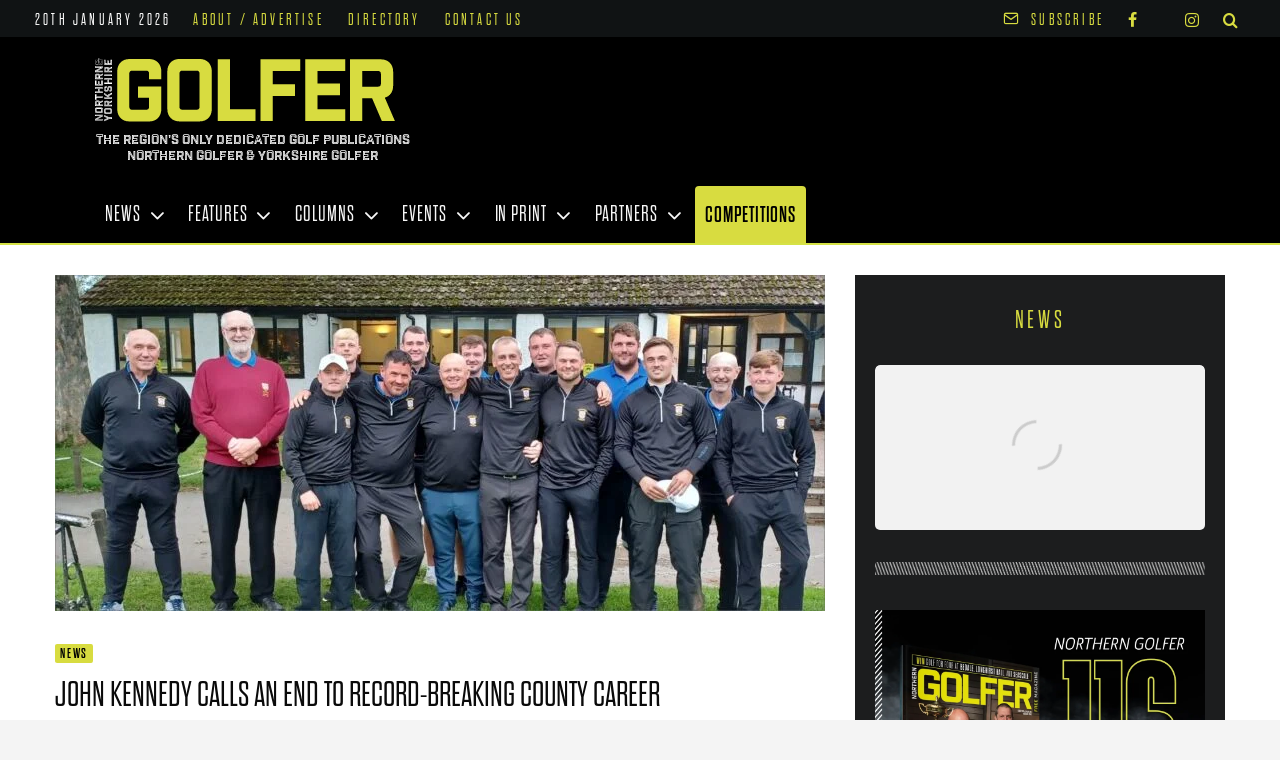

--- FILE ---
content_type: text/html; charset=UTF-8
request_url: https://www.northerngolfer.co.uk/john-kennedy-calls-an-end-to-record-breaking-county-career/
body_size: 39978
content:
<!DOCTYPE html><html lang="en-GB"><head><script data-no-optimize="1">var litespeed_docref=sessionStorage.getItem("litespeed_docref");litespeed_docref&&(Object.defineProperty(document,"referrer",{get:function(){return litespeed_docref}}),sessionStorage.removeItem("litespeed_docref"));</script> <meta charset="UTF-8"><meta name="viewport" content="width=device-width, initial-scale=1"><link rel="profile" href="https://gmpg.org/xfn/11"><meta name="theme-color" content="#d8dc40"><title>John Kennedy calls an end to record-breaking county career  - Northern Golfer</title><meta name='robots' content='max-image-preview:large' /><style>img:is([sizes="auto" i], [sizes^="auto," i]) { contain-intrinsic-size: 3000px 1500px }</style> <script id="cookieyes" type="litespeed/javascript" data-src="https://cdn-cookieyes.com/client_data/c50f85fccdac9e8f00a78826/script.js"></script><meta name="dlm-version" content="4.9.14">
 <script data-cfasync="false" data-pagespeed-no-defer>var gtm4wp_datalayer_name = "dataLayer";
	var dataLayer = dataLayer || [];

	const gtm4wp_scrollerscript_debugmode         = false;
	const gtm4wp_scrollerscript_callbacktime      = 100;
	const gtm4wp_scrollerscript_readerlocation    = 150;
	const gtm4wp_scrollerscript_contentelementid  = "content";
	const gtm4wp_scrollerscript_scannertime       = 60;</script> <link rel='dns-prefetch' href='//www.googletagmanager.com' /><link rel='dns-prefetch' href='//use.typekit.net' /><link rel='dns-prefetch' href='//pagead2.googlesyndication.com' /><link rel="alternate" type="application/rss+xml" title="Northern Golfer &raquo; Feed" href="https://www.northerngolfer.co.uk/feed/" /><link rel="alternate" type="application/rss+xml" title="Northern Golfer &raquo; Comments Feed" href="https://www.northerngolfer.co.uk/comments/feed/" /><style id="litespeed-ccss">h2,h3,h4{overflow-wrap:break-word}ul{overflow-wrap:break-word}:root{--wp--preset--font-size--normal:16px;--wp--preset--font-size--huge:42px}body{--wp--preset--color--black:#000;--wp--preset--color--cyan-bluish-gray:#abb8c3;--wp--preset--color--white:#fff;--wp--preset--color--pale-pink:#f78da7;--wp--preset--color--vivid-red:#cf2e2e;--wp--preset--color--luminous-vivid-orange:#ff6900;--wp--preset--color--luminous-vivid-amber:#fcb900;--wp--preset--color--light-green-cyan:#7bdcb5;--wp--preset--color--vivid-green-cyan:#00d084;--wp--preset--color--pale-cyan-blue:#8ed1fc;--wp--preset--color--vivid-cyan-blue:#0693e3;--wp--preset--color--vivid-purple:#9b51e0;--wp--preset--gradient--vivid-cyan-blue-to-vivid-purple:linear-gradient(135deg,rgba(6,147,227,1) 0%,#9b51e0 100%);--wp--preset--gradient--light-green-cyan-to-vivid-green-cyan:linear-gradient(135deg,#7adcb4 0%,#00d082 100%);--wp--preset--gradient--luminous-vivid-amber-to-luminous-vivid-orange:linear-gradient(135deg,rgba(252,185,0,1) 0%,rgba(255,105,0,1) 100%);--wp--preset--gradient--luminous-vivid-orange-to-vivid-red:linear-gradient(135deg,rgba(255,105,0,1) 0%,#cf2e2e 100%);--wp--preset--gradient--very-light-gray-to-cyan-bluish-gray:linear-gradient(135deg,#eee 0%,#a9b8c3 100%);--wp--preset--gradient--cool-to-warm-spectrum:linear-gradient(135deg,#4aeadc 0%,#9778d1 20%,#cf2aba 40%,#ee2c82 60%,#fb6962 80%,#fef84c 100%);--wp--preset--gradient--blush-light-purple:linear-gradient(135deg,#ffceec 0%,#9896f0 100%);--wp--preset--gradient--blush-bordeaux:linear-gradient(135deg,#fecda5 0%,#fe2d2d 50%,#6b003e 100%);--wp--preset--gradient--luminous-dusk:linear-gradient(135deg,#ffcb70 0%,#c751c0 50%,#4158d0 100%);--wp--preset--gradient--pale-ocean:linear-gradient(135deg,#fff5cb 0%,#b6e3d4 50%,#33a7b5 100%);--wp--preset--gradient--electric-grass:linear-gradient(135deg,#caf880 0%,#71ce7e 100%);--wp--preset--gradient--midnight:linear-gradient(135deg,#020381 0%,#2874fc 100%);--wp--preset--duotone--dark-grayscale:url('#wp-duotone-dark-grayscale');--wp--preset--duotone--grayscale:url('#wp-duotone-grayscale');--wp--preset--duotone--purple-yellow:url('#wp-duotone-purple-yellow');--wp--preset--duotone--blue-red:url('#wp-duotone-blue-red');--wp--preset--duotone--midnight:url('#wp-duotone-midnight');--wp--preset--duotone--magenta-yellow:url('#wp-duotone-magenta-yellow');--wp--preset--duotone--purple-green:url('#wp-duotone-purple-green');--wp--preset--duotone--blue-orange:url('#wp-duotone-blue-orange');--wp--preset--font-size--small:13px;--wp--preset--font-size--medium:20px;--wp--preset--font-size--large:36px;--wp--preset--font-size--x-large:42px}*:before,*:after{-webkit-box-sizing:border-box;-moz-box-sizing:border-box;-ms-box-sizing:border-box;box-sizing:border-box}i{-webkit-font-smoothing:antialiased;-moz-osx-font-smoothing:grayscale}.clearfix{zoom:1}html{font-size:100%;-webkit-text-size-adjust:100%;-ms-text-size-adjust:100%;-ms-touch-action:manipulation;touch-action:manipulation}body{text-rendering:optimizeLegibility}.header{padding-top:30px}.header .header-adv{float:right;text-align:center}.header .header-adv a,.header .header-adv{line-height:0;display:inline-block}.header-topbar.top{background-color:#242628;min-height:30px;padding:3px 0 2px;border-top:3px #f88c00 solid}.header-topbar.top a,.header-topbar.top a:link,.header-topbar.top a:visited{color:#8c919b}.header-topbar.top .search-box input[type=text]{background:#141618!important;color:#eee!important;border:0 none!important;margin:2px 0 0!important;min-height:26px;padding:3px 6px!important;width:160px;font-size:12px}.header-topbar .social-icons a{float:left}.header-topbar .search-box{margin:0 auto;display:block;width:184px;border-radius:3px;overflow:hidden;position:relative}.header-topbar .search-box form#searchform input,.header-topbar .search-box form#searchform input[type=text],.header-topbar .search-box form#searchform button{background:transparent none;border-radius:0!important;border:0 none!important;margin:0!important}.header-topbar .search-box form#searchform input[type=text]{float:left;width:140px;height:auto;line-height:18px;background:#fff!important;color:#bbb!important}.header-topbar .search-box form#searchform button{float:right;width:32px;height:32px;background:#29292a;color:#fff!important}.header-topbar.top-dark .search-box form#searchform button{background:#434345}.header-topbar.top .top-right{float:right}.header-topbar.top .top-right>li{float:left;margin-left:15px}.header-topbar.top .top-right li:first-child{margin-left:0}.header-topbar.top .top-left{float:left}.header-topbar.top .top-left>li{float:right;margin-right:15px}.header-topbar.top .top-left li:first-child{margin-right:0}.top-date{display:inline-block;line-height:33px;color:#999;font-size:12px;font-family:sans-serif}#top-navigation ul,#top-navigation li{list-style:none;margin:0;padding:0}#top-navigation ul li{float:left;margin:0!important;padding:0}#top-navigation ul#menu-top>li,#top-navigation ul#menu-top>li>a{height:33px;line-height:33px}#top-navigation ul#menu-top>li>a{font-size:13px;padding:0 9px}#top-navigation ul a{display:block}#top-navigation ul li{position:relative}a{color:#343434}*{padding:0;margin:0;outline:none;list-style:none;border:0 none}body{background-color:#f4f4f4;font-family:Open Sans,sans-serif;font-size:14px;font-weight:400;line-height:20px}a{text-decoration:none}.clear{clear:both}.clearfix:after{content:"";display:table;clear:both}img{max-width:100%;height:auto}form input{clear:none;display:inline;margin-bottom:20px}input[type=text]{background-color:#f9f9f9;border:none;border-radius:3px;padding:9px 14px;color:#818b92;font-size:12px;font-weight:400!important;font-style:normal!important;-webkit-font-smoothing:antialiased;-webkit-appearance:none}.post-image{line-height:0}.post-image a{line-height:0;display:inline-block}#wrapper{width:100%;margin:0 auto;position:relative;background:#fff;z-index:1}.container{width:1140px;margin:0 auto;position:relative}.container:before,.container:after{display:table;content:"";line-height:0;clear:both}#wrapper .content-wrapper{float:left;width:785px}#wrapper .sidebar{float:right;width:320px;min-width:320px}#wrapper #main{padding:40px 0 0;margin-bottom:30px}#wrapper:after,#wrapper #main:after{display:block;visibility:hidden;clear:both;height:0;content:" "}.social-icons a{display:inline-block;position:relative;line-height:0}.social-icons a i{width:24px;height:24px;line-height:24px;font-size:13px}.logo{float:left;display:block;overflow:hidden}.social-icons,.social-header{line-height:0!important;padding:0!important;margin:0!important;position:relative}.social-icons a{display:inline-block;line-height:0}.social-icons a i{margin:0 1px;font-size:15px;color:#fff;display:block;text-align:center;overflow:hidden;border-radius:100%;width:29px;height:29px;line-height:29px!important}.social-icons a i.fa-facebook{background:#3c5b9b}.social-icons a i.fa-twitter{background:#359bed}.social-icons a i.fa-instagram{background:#c8c5b3}a.tooldown{display:inline-block}h2,h3,h4{font-weight:400}h3 a{font-weight:inherit}h2{font-size:35px;line-height:40px;margin-bottom:10px;font-weight:700}h3{font-size:28px;line-height:34px;margin-bottom:8px}h4{font-size:21px;line-height:30px;margin-bottom:4px}div.clear{clear:both;display:block;overflow:hidden}div.widget.ad_300_300 div.ads300 div.ads-content,div.ads300 div.ads-content{width:100%;float:left;display:inline-block;text-align:center;line-height:0}div.ads300.widget-no-title{display:block;overflow:hidden;margin-bottom:25px}.post-image,.post-image a,.post-image a img{position:relative;line-height:0;overflow:hidden;border-radius:2px}.post-image img{height:auto;max-width:100%;width:100%}div.box-title{display:block;position:relative;overflow:hidden;margin-bottom:10px}div.box-title h2{position:relative;margin:0;font-size:18px;text-transform:uppercase;font-weight:700;color:#737373;padding:0;border-bottom:4px #444 solid}div.box-title h2 b{padding:0;margin-bottom:-3px;display:inline-block;color:#444}.sidebar .widget{margin:0 0 25px;overflow:hidden;clear:both}.widget .widget-title{margin:0 0 18px}.post-item .post-title{margin:0 0 10px;font-size:1.33333em;line-height:26px;display:block;overflow:hidden}.article .post-title{font-size:3em;line-height:52px;margin:0 0 10px;font-weight:700}.article .post-image{margin:0 0 30px;clear:both;overflow:hidden;display:block}.article .post-image img{width:100%;height:auto}.article .post-image a{display:block}.post-share-box h4{float:left;font-size:12px;line-height:27px;font-weight:700;color:#aaa;text-transform:uppercase;margin:0;padding:0}.breadcrumbs{margin:0 0 30px;padding:10px 12px 12px 6px;font-size:13px;line-height:16px;clear:both;overflow:hidden;display:block;background:#f9f9f9;border:none;border-radius:2px}.breadcrumbs li{display:inline-block;padding:0}.breadcrumbs a{color:#f88c00}.breadcrumbs i{margin:0 10px;font-size:18px;color:#757575}#related-posts .related-re_scroll .post-item{display:block;overflow:hidden;position:relative}#related-posts .related-re_scroll .post-item{float:left;width:240px;min-width:240px!important;height:186px;min-height:186px!important;margin:0 31px 0 0}#related-posts .related-re_scroll .post-caption{display:block;position:absolute;bottom:-37px;left:0;width:100%}#related-posts .related-re_scroll .post-title{background-color:rgba(0,0,0,.5);display:inline-block;color:#fff;font-size:13px;font-weight:400;line-height:20px;padding:8px 10px 9px;margin:0;margin-bottom:-5px}#related-posts .related-re_scroll .post-title a{color:#fff!important}#related-posts .related-re_scroll .post-meta{background-color:#f9f9f9;display:block;color:#aaa;font-size:13px;font-weight:400;line-height:20px;padding:8px 10px 9px}#related-posts .related-re_scroll .post-meta i{margin:0 10px 0 0}.logo a{display:block;overflow:hidden;line-height:0}.post-image a{display:block}#related-posts .related-re_scroll .post-item{display:none}.navigation-dark{margin:30px 0 0;display:block}.navigation-dark .container{background:#29292a;border-bottom:4px #f88c00 solid}.navigation-dark:after{content:"";display:block;clear:both}.navigation-dark ul#primary-menu{font-size:14px;line-height:16px;z-index:99999}.navigation-dark ul#primary-menu{list-style:none;margin:0;padding:0}.navigation-dark ul#primary-menu li{float:left;padding:0;margin:0}.navigation-dark ul#primary-menu>li a{padding:0 18px;color:#fff}.navigation-dark ul#primary-menu a{display:block;height:48px;line-height:48px}.navigation-dark ul#primary-menu>li.current-menu-parent>a{color:#fff;text-decoration:none;background-color:#f88c00}.navigation-dark ul#primary-menu li{position:relative}.navigation-dark ul#primary-menu ul{display:none;position:absolute;top:48px;left:0;width:180px;background:#3e3e3e;border-top:3px solid #f88c00;z-index:99999}.navigation-dark ul#primary-menu li ul li{display:block;float:none;width:100%;margin:0;padding:0;text-align:left}.navigation-dark ul#primary-menu li ul li a{border:0;border-bottom:1px solid #313030;height:auto!important;text-indent:0;font-size:13px;color:#d6d6d6!important;padding:7px 20px;line-height:19px!important}.navigation-dark .menu-item-has-children>a:after{-webkit-font-smoothing:antialiased;content:"\f0da";display:inline-block;font:normal 16px/1 FontAwesome;position:absolute;right:5px;top:18px;vertical-align:text-bottom}@media only screen and (max-width:1050px){.container{width:944px!important;min-width:944px!important}#wrapper .sidebar{width:300px;min-width:300px}#wrapper .content-wrapper{width:620px;min-width:620px}#related-posts .related-re_scroll .post-item{width:186px!important;min-width:186px!important}}@media only screen and (max-width:985px) and (min-width:768px){#wrapper{width:760px!important;min-width:760px!important}.container,#wrapper .content-wrapper,#wrapper .sidebar{width:730px!important;min-width:730px!important}#related-posts .related-re_scroll .post-item{width:230px!important;min-width:230px!important;margin-right:20px}.logo{text-align:center;clear:both;margin-bottom:20px!important;display:block;overflow:hidden}.logo{float:none}.sidebar{-webkit-column-count:2;-webkit-column-gap:10px;-moz-column-count:2;-moz-column-gap:10px;column-count:2;column-gap:10px}.sidebar .widget,.sidebar .widget iframe{clear:none!important;margin:0 3px 20px;-webkit-column-break-inside:avoid;-moz-column-break-inside:avoid;column-break-inside:avoid}.content-wrapper{margin:0 0 30px!important}#top-navigation ul{display:none}.header .header-adv{float:none;width:100%;margin:0 auto!important}.header-topbar.top .top-left>li{margin-right:5px}.header-topbar.top .top-right>li{margin-left:5px}.navigation-dark ul{display:none}.navigation-dark{margin:10px 0 0}.article .post-title{font-size:18px;line-height:27px}.navigation-dark .container{background:0 0;border:0 none}}@media only screen and (max-width:767px) and (min-width:480px){#wrapper{width:460px!important;min-width:460px!important}.container,#wrapper .content-wrapper,#wrapper .sidebar{width:410px!important;min-width:410px!important}.logo{float:none}.logo{text-align:center;clear:both;margin-bottom:20px!important;display:block;overflow:hidden}.content-wrapper{margin:0 0 30px!important}#related-posts .related-re_scroll .post-item{width:130px!important;min-width:130px!important;margin-right:10px}#related-posts .related-re_scroll .post-item{height:130px!important;min-height:130px!important}#related-posts .related-re_scroll .post-caption{display:none!important}#top-navigation ul{display:none}.top .top-left>li,.top .top-right>li{margin-bottom:8px;display:block;clear:both}.top-date{line-height:18px;padding-top:13px}.header-topbar.top .top-left>li,.header-topbar.top .top-right>li{float:none;text-align:center;display:block;clear:both;margin-left:auto;margin-right:auto}.header .header-adv{float:none;width:100%;margin:0 auto!important}.header-adv:before,.header-adv:after{display:table;content:"";line-height:0;clear:both}.top-left,.top-right{float:none!important;clear:both}.header-topbar .date-area,.header-topbar .search-area,.header-topbar .social-area{float:none!important;clear:both!important;overflow:hidden;display:inline-block!important;width:100%!important;height:auto!important}#wrapper #main,.header{padding-top:15px}.logo{margin-bottom:15px!important}.header-topbar.top li{margin-top:0;margin-bottom:5px}.top-date{padding-top:0}.navigation-dark ul{display:none}.navigation-dark{margin:10px 0 0}.article .post-title{font-size:18px;line-height:27px}.navigation-dark .container{background:0 0;border:0 none}}@media only screen and (max-width:479px){#wrapper{width:310px!important;min-width:310px!important}.container,#wrapper .content-wrapper,#wrapper .sidebar{width:280px!important;min-width:280px!important}.social-icons,.logo{float:none}.social-icons{margin:5px 0!important;clear:both;display:block}.social-icons{padding:10px 0}.social-icons{text-align:center;clear:both;display:block}.logo{text-align:center;clear:both;margin-bottom:20px!important;display:block;overflow:hidden}.content-wrapper{margin:0 0 30px!important}#related-posts .related-re_scroll .post-item{width:88px!important;min-width:87px!important;margin-right:8px}#related-posts .related-re_scroll .post-item{height:87px!important;min-height:87px!important}#related-posts .related-re_scroll .post-caption{display:none!important}#top-navigation ul{display:none}.top .top-left>li,.top .top-right>li{margin-bottom:8px;display:block;clear:both}.top-date{line-height:18px;padding-top:13px}.header-topbar.top{min-height:43px;height:auto;display:block}.header-topbar.top .top-left>li,.header-topbar.top .top-right>li,.header-topbar.top .top-left,.header-topbar.top .top-right{float:none;text-align:center;clear:both;margin-left:auto;margin-right:auto}.header .header-adv{float:none;width:100%;margin:0 auto!important}.header-adv:before,.header-adv:after{display:table;content:"";line-height:0;clear:both}.top-left,.top-right{float:none!important;clear:both}.header-topbar .date-area,.header-topbar .search-area,.header-topbar .social-area{float:none!important;clear:both!important;overflow:hidden;display:inline-block!important;width:100%!important;height:auto!important}#wrapper #main,.header{padding-top:15px}.logo{margin-bottom:15px!important}.header-topbar.top li{margin-top:0;margin-bottom:5px}.top-date{padding-top:0}.navigation-dark ul{display:none}.navigation-dark{margin:10px 0 0}.article .post-title{font-size:18px;line-height:27px}.navigation-dark .container{background:0 0;border:0 none}}.fa{display:inline-block;font:normal normal normal 14px/1 FontAwesome;font-size:inherit;text-rendering:auto;-webkit-font-smoothing:antialiased;-moz-osx-font-smoothing:grayscale;transform:translate(0,0)}.fa-search:before{content:"\f002"}.fa-home:before{content:"\f015"}.fa-clock-o:before{content:"\f017"}.fa-twitter:before{content:"\f099"}.fa-facebook:before{content:"\f09a"}.fa-angle-right:before{content:"\f105"}.fa-instagram:before{content:"\f16d"}.content-wrapper .post-image a,.navigation-dark ul#primary-menu>li.current-menu-parent>a{background-color:#82a805}.breadcrumbs a{color:#82a805}.header-topbar.top,.navigation-dark ul#primary-menu ul,.navigation-dark .container{border-color:#82a805}.navigation-dark ul#primary-menu>li.current-menu-parent>a{color:#fff}</style><link rel="preload" data-asynced="1" data-optimized="2" as="style" onload="this.onload=null;this.rel='stylesheet'" href="https://www.northerngolfer.co.uk/wp-content/litespeed/ucss/9bb3c08cdf6d8cdc4fd5762e73029dea.css?ver=774f7" /><script data-optimized="1" type="litespeed/javascript" data-src="https://www.northerngolfer.co.uk/wp-content/plugins/litespeed-cache/assets/js/css_async.min.js"></script> <style id='classic-theme-styles-inline-css' type='text/css'>/*! This file is auto-generated */
.wp-block-button__link{color:#fff;background-color:#32373c;border-radius:9999px;box-shadow:none;text-decoration:none;padding:calc(.667em + 2px) calc(1.333em + 2px);font-size:1.125em}.wp-block-file__button{background:#32373c;color:#fff;text-decoration:none}</style><style id='safe-svg-svg-icon-style-inline-css' type='text/css'>.safe-svg-cover{text-align:center}.safe-svg-cover .safe-svg-inside{display:inline-block;max-width:100%}.safe-svg-cover svg{height:100%;max-height:100%;max-width:100%;width:100%}</style><style id='global-styles-inline-css' type='text/css'>:root{--wp--preset--aspect-ratio--square: 1;--wp--preset--aspect-ratio--4-3: 4/3;--wp--preset--aspect-ratio--3-4: 3/4;--wp--preset--aspect-ratio--3-2: 3/2;--wp--preset--aspect-ratio--2-3: 2/3;--wp--preset--aspect-ratio--16-9: 16/9;--wp--preset--aspect-ratio--9-16: 9/16;--wp--preset--color--black: #000000;--wp--preset--color--cyan-bluish-gray: #abb8c3;--wp--preset--color--white: #ffffff;--wp--preset--color--pale-pink: #f78da7;--wp--preset--color--vivid-red: #cf2e2e;--wp--preset--color--luminous-vivid-orange: #ff6900;--wp--preset--color--luminous-vivid-amber: #fcb900;--wp--preset--color--light-green-cyan: #7bdcb5;--wp--preset--color--vivid-green-cyan: #00d084;--wp--preset--color--pale-cyan-blue: #8ed1fc;--wp--preset--color--vivid-cyan-blue: #0693e3;--wp--preset--color--vivid-purple: #9b51e0;--wp--preset--gradient--vivid-cyan-blue-to-vivid-purple: linear-gradient(135deg,rgba(6,147,227,1) 0%,rgb(155,81,224) 100%);--wp--preset--gradient--light-green-cyan-to-vivid-green-cyan: linear-gradient(135deg,rgb(122,220,180) 0%,rgb(0,208,130) 100%);--wp--preset--gradient--luminous-vivid-amber-to-luminous-vivid-orange: linear-gradient(135deg,rgba(252,185,0,1) 0%,rgba(255,105,0,1) 100%);--wp--preset--gradient--luminous-vivid-orange-to-vivid-red: linear-gradient(135deg,rgba(255,105,0,1) 0%,rgb(207,46,46) 100%);--wp--preset--gradient--very-light-gray-to-cyan-bluish-gray: linear-gradient(135deg,rgb(238,238,238) 0%,rgb(169,184,195) 100%);--wp--preset--gradient--cool-to-warm-spectrum: linear-gradient(135deg,rgb(74,234,220) 0%,rgb(151,120,209) 20%,rgb(207,42,186) 40%,rgb(238,44,130) 60%,rgb(251,105,98) 80%,rgb(254,248,76) 100%);--wp--preset--gradient--blush-light-purple: linear-gradient(135deg,rgb(255,206,236) 0%,rgb(152,150,240) 100%);--wp--preset--gradient--blush-bordeaux: linear-gradient(135deg,rgb(254,205,165) 0%,rgb(254,45,45) 50%,rgb(107,0,62) 100%);--wp--preset--gradient--luminous-dusk: linear-gradient(135deg,rgb(255,203,112) 0%,rgb(199,81,192) 50%,rgb(65,88,208) 100%);--wp--preset--gradient--pale-ocean: linear-gradient(135deg,rgb(255,245,203) 0%,rgb(182,227,212) 50%,rgb(51,167,181) 100%);--wp--preset--gradient--electric-grass: linear-gradient(135deg,rgb(202,248,128) 0%,rgb(113,206,126) 100%);--wp--preset--gradient--midnight: linear-gradient(135deg,rgb(2,3,129) 0%,rgb(40,116,252) 100%);--wp--preset--font-size--small: 13px;--wp--preset--font-size--medium: 20px;--wp--preset--font-size--large: 36px;--wp--preset--font-size--x-large: 42px;--wp--preset--spacing--20: 0.44rem;--wp--preset--spacing--30: 0.67rem;--wp--preset--spacing--40: 1rem;--wp--preset--spacing--50: 1.5rem;--wp--preset--spacing--60: 2.25rem;--wp--preset--spacing--70: 3.38rem;--wp--preset--spacing--80: 5.06rem;--wp--preset--shadow--natural: 6px 6px 9px rgba(0, 0, 0, 0.2);--wp--preset--shadow--deep: 12px 12px 50px rgba(0, 0, 0, 0.4);--wp--preset--shadow--sharp: 6px 6px 0px rgba(0, 0, 0, 0.2);--wp--preset--shadow--outlined: 6px 6px 0px -3px rgba(255, 255, 255, 1), 6px 6px rgba(0, 0, 0, 1);--wp--preset--shadow--crisp: 6px 6px 0px rgba(0, 0, 0, 1);}:where(.is-layout-flex){gap: 0.5em;}:where(.is-layout-grid){gap: 0.5em;}body .is-layout-flex{display: flex;}.is-layout-flex{flex-wrap: wrap;align-items: center;}.is-layout-flex > :is(*, div){margin: 0;}body .is-layout-grid{display: grid;}.is-layout-grid > :is(*, div){margin: 0;}:where(.wp-block-columns.is-layout-flex){gap: 2em;}:where(.wp-block-columns.is-layout-grid){gap: 2em;}:where(.wp-block-post-template.is-layout-flex){gap: 1.25em;}:where(.wp-block-post-template.is-layout-grid){gap: 1.25em;}.has-black-color{color: var(--wp--preset--color--black) !important;}.has-cyan-bluish-gray-color{color: var(--wp--preset--color--cyan-bluish-gray) !important;}.has-white-color{color: var(--wp--preset--color--white) !important;}.has-pale-pink-color{color: var(--wp--preset--color--pale-pink) !important;}.has-vivid-red-color{color: var(--wp--preset--color--vivid-red) !important;}.has-luminous-vivid-orange-color{color: var(--wp--preset--color--luminous-vivid-orange) !important;}.has-luminous-vivid-amber-color{color: var(--wp--preset--color--luminous-vivid-amber) !important;}.has-light-green-cyan-color{color: var(--wp--preset--color--light-green-cyan) !important;}.has-vivid-green-cyan-color{color: var(--wp--preset--color--vivid-green-cyan) !important;}.has-pale-cyan-blue-color{color: var(--wp--preset--color--pale-cyan-blue) !important;}.has-vivid-cyan-blue-color{color: var(--wp--preset--color--vivid-cyan-blue) !important;}.has-vivid-purple-color{color: var(--wp--preset--color--vivid-purple) !important;}.has-black-background-color{background-color: var(--wp--preset--color--black) !important;}.has-cyan-bluish-gray-background-color{background-color: var(--wp--preset--color--cyan-bluish-gray) !important;}.has-white-background-color{background-color: var(--wp--preset--color--white) !important;}.has-pale-pink-background-color{background-color: var(--wp--preset--color--pale-pink) !important;}.has-vivid-red-background-color{background-color: var(--wp--preset--color--vivid-red) !important;}.has-luminous-vivid-orange-background-color{background-color: var(--wp--preset--color--luminous-vivid-orange) !important;}.has-luminous-vivid-amber-background-color{background-color: var(--wp--preset--color--luminous-vivid-amber) !important;}.has-light-green-cyan-background-color{background-color: var(--wp--preset--color--light-green-cyan) !important;}.has-vivid-green-cyan-background-color{background-color: var(--wp--preset--color--vivid-green-cyan) !important;}.has-pale-cyan-blue-background-color{background-color: var(--wp--preset--color--pale-cyan-blue) !important;}.has-vivid-cyan-blue-background-color{background-color: var(--wp--preset--color--vivid-cyan-blue) !important;}.has-vivid-purple-background-color{background-color: var(--wp--preset--color--vivid-purple) !important;}.has-black-border-color{border-color: var(--wp--preset--color--black) !important;}.has-cyan-bluish-gray-border-color{border-color: var(--wp--preset--color--cyan-bluish-gray) !important;}.has-white-border-color{border-color: var(--wp--preset--color--white) !important;}.has-pale-pink-border-color{border-color: var(--wp--preset--color--pale-pink) !important;}.has-vivid-red-border-color{border-color: var(--wp--preset--color--vivid-red) !important;}.has-luminous-vivid-orange-border-color{border-color: var(--wp--preset--color--luminous-vivid-orange) !important;}.has-luminous-vivid-amber-border-color{border-color: var(--wp--preset--color--luminous-vivid-amber) !important;}.has-light-green-cyan-border-color{border-color: var(--wp--preset--color--light-green-cyan) !important;}.has-vivid-green-cyan-border-color{border-color: var(--wp--preset--color--vivid-green-cyan) !important;}.has-pale-cyan-blue-border-color{border-color: var(--wp--preset--color--pale-cyan-blue) !important;}.has-vivid-cyan-blue-border-color{border-color: var(--wp--preset--color--vivid-cyan-blue) !important;}.has-vivid-purple-border-color{border-color: var(--wp--preset--color--vivid-purple) !important;}.has-vivid-cyan-blue-to-vivid-purple-gradient-background{background: var(--wp--preset--gradient--vivid-cyan-blue-to-vivid-purple) !important;}.has-light-green-cyan-to-vivid-green-cyan-gradient-background{background: var(--wp--preset--gradient--light-green-cyan-to-vivid-green-cyan) !important;}.has-luminous-vivid-amber-to-luminous-vivid-orange-gradient-background{background: var(--wp--preset--gradient--luminous-vivid-amber-to-luminous-vivid-orange) !important;}.has-luminous-vivid-orange-to-vivid-red-gradient-background{background: var(--wp--preset--gradient--luminous-vivid-orange-to-vivid-red) !important;}.has-very-light-gray-to-cyan-bluish-gray-gradient-background{background: var(--wp--preset--gradient--very-light-gray-to-cyan-bluish-gray) !important;}.has-cool-to-warm-spectrum-gradient-background{background: var(--wp--preset--gradient--cool-to-warm-spectrum) !important;}.has-blush-light-purple-gradient-background{background: var(--wp--preset--gradient--blush-light-purple) !important;}.has-blush-bordeaux-gradient-background{background: var(--wp--preset--gradient--blush-bordeaux) !important;}.has-luminous-dusk-gradient-background{background: var(--wp--preset--gradient--luminous-dusk) !important;}.has-pale-ocean-gradient-background{background: var(--wp--preset--gradient--pale-ocean) !important;}.has-electric-grass-gradient-background{background: var(--wp--preset--gradient--electric-grass) !important;}.has-midnight-gradient-background{background: var(--wp--preset--gradient--midnight) !important;}.has-small-font-size{font-size: var(--wp--preset--font-size--small) !important;}.has-medium-font-size{font-size: var(--wp--preset--font-size--medium) !important;}.has-large-font-size{font-size: var(--wp--preset--font-size--large) !important;}.has-x-large-font-size{font-size: var(--wp--preset--font-size--x-large) !important;}
:where(.wp-block-post-template.is-layout-flex){gap: 1.25em;}:where(.wp-block-post-template.is-layout-grid){gap: 1.25em;}
:where(.wp-block-columns.is-layout-flex){gap: 2em;}:where(.wp-block-columns.is-layout-grid){gap: 2em;}
:root :where(.wp-block-pullquote){font-size: 1.5em;line-height: 1.6;}</style><style id='zeen-style-inline-css' type='text/css'>.content-bg, .block-skin-5:not(.skin-inner), .block-skin-5.skin-inner > .tipi-row-inner-style, .article-layout-skin-1.title-cut-bl .hero-wrap .meta:before, .article-layout-skin-1.title-cut-bc .hero-wrap .meta:before, .article-layout-skin-1.title-cut-bl .hero-wrap .share-it:before, .article-layout-skin-1.title-cut-bc .hero-wrap .share-it:before, .standard-archive .page-header, .skin-dark .flickity-viewport, .zeen__var__options label { background: #ffffff;}a.zeen-pin-it{position: absolute}.background.mask {background-color: transparent}.side-author__wrap .mask a {display:inline-block;height:70px}.timed-pup,.modal-wrap {position:fixed;visibility:hidden}.to-top__fixed .to-top a{background-color:#000000; color: #d8dc40}.site-inner { background-color: #ffffff; }.splitter svg g { fill: #ffffff; }.inline-post .block article .title { font-size: 30px;}input[type=submit], button, .tipi-button,.button,.wpcf7-submit,.button__back__home{ border-radius: 3px; }.fontfam-1 { font-family: 'Dharma-Gothic-E',sans-serif!important;}input[type=submit], button, .tipi-button,.button,.wpcf7-submit,.button__back__home,input[type="number"],.body-f1, .quotes-f1 blockquote, .quotes-f1 q, .by-f1 .byline, .sub-f1 .subtitle, .wh-f1 .widget-title, .headings-f1 h1, .headings-f1 h2, .headings-f1 h3, .headings-f1 h4, .headings-f1 h5, .headings-f1 h6, .font-1, div.jvectormap-tip {font-family:'Dharma-Gothic-E',sans-serif;font-weight: 300;font-style: normal;}.fontfam-2 { font-family:'proxima-nova',sans-serif!important; }input,.body-f2, .quotes-f2 blockquote, .quotes-f2 q, .by-f2 .byline, .sub-f2 .subtitle, .wh-f2 .widget-title, .headings-f2 h1, .headings-f2 h2, .headings-f2 h3, .headings-f2 h4, .headings-f2 h5, .headings-f2 h6, .font-2 {font-family:'proxima-nova',sans-serif;font-weight: 400;font-style: normal;}.fontfam-3 { font-family:'industry-inc-inline',sans-serif!important;}.body-f3, .quotes-f3 blockquote, .quotes-f3 q, .by-f3 .byline, .sub-f3 .subtitle, .wh-f3 .widget-title, .headings-f3 h1, .headings-f3 h2, .headings-f3 h3, .headings-f3 h4, .headings-f3 h5, .headings-f3 h6, .font-3 {font-family:'industry-inc-inline',sans-serif;font-style: normal;font-weight: 400;}.tipi-row, .tipi-builder-on .contents-wrap > p { max-width: 1150px ; }.slider-columns--3 article { width: 333.33333333333px }.slider-columns--2 article { width: 515px }.slider-columns--4 article { width: 242.5px }.single .site-content .tipi-row { max-width: 1230px ; }.single-product .site-content .tipi-row { max-width: 1150px ; }.date--secondary { color: #ffffff; }.date--main { color: #d8dc40; }.global-accent-border { border-color: #d8dc40; }.trending-accent-border { border-color: #d8dc40; }.trending-accent-bg { border-color: #d8dc40; }.wpcf7-submit, .tipi-button.block-loader { background: #000000; }.wpcf7-submit:hover, .tipi-button.block-loader:hover { background: #111; }.tipi-button.block-loader { color: #d8dc40!important; }.wpcf7-submit { background: #18181e; }.wpcf7-submit:hover { background: #111; }.global-accent-bg, .icon-base-2:hover .icon-bg, #progress { background-color: #d8dc40; }.global-accent-text, .mm-submenu-2 .mm-51 .menu-wrap > .sub-menu > li > a { color: #d8dc40; }body { color:#444;}.excerpt { color:#444;}.mode--alt--b .excerpt, .block-skin-2 .excerpt, .block-skin-2 .preview-classic .custom-button__fill-2 { color:#888!important;}.read-more-wrap { color:#767676;}.logo-fallback a { color:#000!important;}.site-mob-header .logo-fallback a { color:#000!important;}blockquote:not(.comment-excerpt) { color:#111;}.mode--alt--b blockquote:not(.comment-excerpt), .mode--alt--b .block-skin-0.block-wrap-quote .block-wrap-quote blockquote:not(.comment-excerpt), .mode--alt--b .block-skin-0.block-wrap-quote .block-wrap-quote blockquote:not(.comment-excerpt) span { color:#fff!important;}.byline, .byline a { color:#737373;}.mode--alt--b .block-wrap-classic .byline, .mode--alt--b .block-wrap-classic .byline a, .mode--alt--b .block-wrap-thumbnail .byline, .mode--alt--b .block-wrap-thumbnail .byline a, .block-skin-2 .byline a, .block-skin-2 .byline { color:#d8dc40;}.preview-classic .meta .title, .preview-thumbnail .meta .title,.preview-56 .meta .title{ color:#111;}h1, h2, h3, h4, h5, h6, .block-title { color:#0a0a0a;}.sidebar-widget  .widget-title { color:#d8dc40!important;}.link-color-wrap p > a, .link-color-wrap p > em a, .link-color-wrap p > strong a {
			text-decoration: underline; text-decoration-color: #d8dc40; text-decoration-thickness: 2px; text-decoration-style:solid}.link-color-wrap a, .woocommerce-Tabs-panel--description a { color: #333; }.mode--alt--b .link-color-wrap a, .mode--alt--b .woocommerce-Tabs-panel--description a { color: #888; }.copyright, .site-footer .bg-area-inner .copyright a { color: #959595; }.link-color-wrap a:hover { color: #000; }.mode--alt--b .link-color-wrap a:hover { color: #555; }body{line-height:1.3}input[type=submit], button, .tipi-button,.button,.wpcf7-submit,.button__back__home{letter-spacing:0.09em}.byline .byline-part{letter-spacing:0.1em}.main-navigation .horizontal-menu > li > a{letter-spacing:0.62em}.sub-menu a:not(.tipi-button){letter-spacing:0.1em}.secondary-wrap li{letter-spacing:0.1em}.footer-navigation li{letter-spacing:0.2em}.widget-title{letter-spacing:0.15em}html, body{font-size:17px}.byline{font-size:18px}input[type=submit], button, .tipi-button,.button,.wpcf7-submit,.button__back__home{font-size:16px}.excerpt{font-size:16px}.logo-fallback, .secondary-wrap .logo-fallback a{font-size:30px}.logo span{font-size:13px}.breadcrumbs{font-size:14px}.hero-meta.tipi-s-typo .title{font-size:36px}.hero-meta.tipi-s-typo .subtitle{font-size:25px}.hero-meta.tipi-m-typo .title{font-size:43px}.hero-meta.tipi-m-typo .subtitle{font-size:26px}.hero-meta.tipi-xl-typo .title{font-size:46px}.hero-meta.tipi-xl-typo .subtitle{font-size:25px}.block-html-content h1, .single-content .entry-content h1{font-size:45px}.block-html-content h2, .single-content .entry-content h2{font-size:36px}.block-html-content h3, .single-content .entry-content h3{font-size:30px}.block-html-content h4, .single-content .entry-content h4{font-size:28px}.block-html-content h5, .single-content .entry-content h5{font-size:24px}.footer-block-links{font-size:12px}blockquote, q{font-size:25px}.site-footer .copyright{font-size:12px}.footer-navigation{font-size:12px}.site-footer .menu-icons{font-size:12px}.main-navigation, .main-navigation .menu-icon--text{font-size:22px}.sub-menu a:not(.tipi-button){font-size:18px}.main-navigation .menu-icon, .main-navigation .trending-icon-solo{font-size:14px}.secondary-wrap-v .standard-drop>a,.secondary-wrap, .secondary-wrap a, .secondary-wrap .menu-icon--text{font-size:16px}.secondary-wrap .menu-icon, .secondary-wrap .menu-icon a, .secondary-wrap .trending-icon-solo{font-size:16px}.block-title, .page-title{font-size:38px}.block-subtitle{font-size:24px}.block-col-self .preview-2 .title{font-size:43px}.block-wrap-classic .tipi-m-typo .title-wrap .title{font-size:30px}.tipi-s-typo .title, .ppl-s-3 .tipi-s-typo .title, .zeen-col--wide .ppl-s-3 .tipi-s-typo .title, .preview-1 .title, .preview-21:not(.tipi-xs-typo) .title{font-size:28px}.tipi-xs-typo .title, .tipi-basket-wrap .basket-item .title{font-size:25px}.meta .read-more-wrap{font-size:12px}.widget-title{font-size:17px}.split-1:not(.preview-thumbnail) .mask{-webkit-flex: 0 0 calc( 50% - 15px);
					-ms-flex: 0 0 calc( 50% - 15px);
					flex: 0 0 calc( 50% - 15px);
					width: calc( 50% - 15px);}.preview-thumbnail .mask{-webkit-flex: 0 0 65px;
					-ms-flex: 0 0 65px;
					flex: 0 0 65px;
					width: 65px;}.footer-lower-area{padding-top:18px}.footer-lower-area{padding-bottom:20px}.footer-upper-area{padding-bottom:47px}.footer-upper-area{padding-top:50px}.footer-widget-wrap{padding-top:21px}.tipi-button-cta-header{font-size:15px}.block-wrap-grid .tipi-xl-typo .title{font-size:44px}.block-wrap-grid .tipi-l-typo .title{font-size:39px}.block-wrap-grid .tipi-m-typo .title-wrap .title, .block-94 .block-piece-2 .tipi-xs-12 .title-wrap .title, .zeen-col--wide .block-wrap-grid:not(.block-wrap-81):not(.block-wrap-82) .tipi-m-typo .title-wrap .title, .zeen-col--wide .block-wrap-grid .tipi-l-typo .title, .zeen-col--wide .block-wrap-grid .tipi-xl-typo .title{font-size:29px}.block-wrap-grid .tipi-s-typo .title-wrap .title, .block-92 .block-piece-2 article .title-wrap .title, .block-94 .block-piece-2 .tipi-xs-6 .title-wrap .title{font-size:25px!important}.block-wrap-grid .tipi-s-typo .title-wrap .subtitle, .block-92 .block-piece-2 article .title-wrap .subtitle, .block-94 .block-piece-2 .tipi-xs-6 .title-wrap .subtitle{font-size:20px}.block-wrap-grid .tipi-m-typo .title-wrap .subtitle, .block-wrap-grid .tipi-l-typo .title-wrap .subtitle, .block-wrap-grid .tipi-xl-typo .title-wrap .subtitle, .block-94 .block-piece-2 .tipi-xs-12 .title-wrap .subtitle, .zeen-col--wide .block-wrap-grid:not(.block-wrap-81):not(.block-wrap-82) .tipi-m-typo .title-wrap .subtitle{font-size:21px}.preview-grid .read-more-wrap{font-size:13px}.block-wrap-grid .title{letter-spacing:0.01em}.tipi-button.block-loader, .wpcf7-submit, .mc4wp-form-fields button { font-weight: 700;}input[type=submit], button, .tipi-button,.button,.wpcf7-submit,.button__back__home{ text-transform: uppercase; }.entry-title{ text-transform: uppercase; }.logo-fallback{ text-transform: uppercase; }.block-wrap-slider .title-wrap .title{ text-transform: uppercase; }.block-wrap-grid .title-wrap .title, .tile-design-4 .meta .title-wrap .title{ text-transform: uppercase; }.block-wrap-classic .title-wrap .title{ text-transform: uppercase; }.block-title{ text-transform: uppercase; }.meta .excerpt .read-more{ text-transform: none; }.preview-grid .read-more{ text-transform: uppercase; }.block-subtitle{ text-transform: none; }.byline{ text-transform: uppercase; }.widget-title{ text-transform: uppercase; }.main-navigation .menu-item, .main-navigation .menu-icon .menu-icon--text{ text-transform: uppercase; }.secondary-navigation, .secondary-wrap .menu-icon .menu-icon--text{ text-transform: uppercase; }.footer-lower-area .menu-item, .footer-lower-area .menu-icon span{ text-transform: uppercase; }.sub-menu a:not(.tipi-button){ text-transform: uppercase; }.site-mob-header .menu-item, .site-mob-header .menu-icon span{ text-transform: uppercase; }.single-content .entry-content h1, .single-content .entry-content h2, .single-content .entry-content h3, .single-content .entry-content h4, .single-content .entry-content h5, .single-content .entry-content h6, .meta__full h1, .meta__full h2, .meta__full h3, .meta__full h4, .meta__full h5, .bbp__thread__title{ text-transform: none; }.mm-submenu-2 .mm-11 .menu-wrap > *, .mm-submenu-2 .mm-31 .menu-wrap > *, .mm-submenu-2 .mm-21 .menu-wrap > *, .mm-submenu-2 .mm-51 .menu-wrap > *  { border-top: 1px solid transparent; }.separation-border { margin-bottom: 30px; }.load-more-wrap-1 { padding-top: 30px; }.block-wrap-classic .inf-spacer + .block:not(.block-62) { margin-top: 30px; }#colophon .bg-area-inner { border-top: 4px #d8dc40 solid;}.separation-border-v { background: #eee;}.separation-border-v { height: calc( 100% -  30px - 1px); }@media only screen and (max-width: 480px) {.separation-border { margin-bottom: 30px;}}.grid-spacing { border-top-width: 4px; }.sidebar-wrap .sidebar { padding-right: 20px; padding-left: 20px; padding-top:0px; padding-bottom:30px; }.sidebar-left .sidebar-wrap .sidebar { padding-right: 20px; padding-left: 20px; }@media only screen and (min-width: 481px) {.block-wrap-grid .block-title-area, .block-wrap-98 .block-piece-2 article:last-child { margin-bottom: -4px; }.block-wrap-92 .tipi-row-inner-box { margin-top: -4px; }.block-wrap-grid .only-filters { top: 4px; }.grid-spacing { border-right-width: 4px; }.block-wrap-grid:not(.block-wrap-81) .block { width: calc( 100% + 4px ); }}@media only screen and (max-width: 859px) {.mobile__design--side .mask {
		width: calc( 34% - 15px);
	}}@media only screen and (min-width: 860px) {body{line-height:1.25}.main-navigation .horizontal-menu > li > a{letter-spacing:0.04em}.secondary-wrap li{letter-spacing:0.2em}html, body{font-size:16px}.hero-meta.tipi-s-typo .subtitle{font-size:20px}.hero-meta.tipi-m-typo .subtitle{font-size:20px}.main-navigation, .main-navigation .menu-icon--text{font-size:18px}.sub-menu a:not(.tipi-button){font-size:16px}.block-subtitle{font-size:20px}.split-1:not(.preview-thumbnail) .mask{-webkit-flex: 0 0 calc( 34% - 15px);
					-ms-flex: 0 0 calc( 34% - 15px);
					flex: 0 0 calc( 34% - 15px);
					width: calc( 34% - 15px);}.footer-lower-area{padding-top:40px}.footer-lower-area{padding-bottom:40px}.footer-upper-area{padding-bottom:40px}.footer-upper-area{padding-top:40px}.footer-widget-wrap{padding-bottom:40px}.footer-widget-wrap{padding-top:40px}.block-wrap-grid .tipi-s-typo .title-wrap .title, .block-92 .block-piece-2 article .title-wrap .title, .block-94 .block-piece-2 .tipi-xs-6 .title-wrap .title{font-size:20px!important}.block-wrap-grid .tipi-s-typo .title-wrap .subtitle, .block-92 .block-piece-2 article .title-wrap .subtitle, .block-94 .block-piece-2 .tipi-xs-6 .title-wrap .subtitle{font-size:18px}.layout-side-info .details{width:130px;float:left}.sticky-header--active.site-header.size-set .logo img, .site-header.size-set.slidedown .logo img, .site-header.size-set.sticky-menu-2.stuck .logo img { height: 60px!important; }.sticky-header--active.site-header .bg-area, .site-header.sticky-menu-2.stuck .bg-area, .site-header.slidedown .bg-area, .main-navigation.stuck .menu-bg-area, .sticky-4-unfixed .header-skin-4.site-header .bg-area { background: rgba(0,0,0,0.9); }.mm-skin-4 .mm-art .menu-wrap, .mm-skin-4 .sub-menu, .trending-inline-drop .block-wrap, .trending-inline-drop, .trending-inline.dropper:hover { background: #0a0a0a; }.mm-skin-4 .mm-art .menu-wrap .block-wrap:not(.tile-design-4):not(.classic-title-overlay) a, .mm-skin-4 .sub-menu a, .mm-skin-4 .dropper .block-title-area .block-title, .mm-skin-4 .dropper .block-title-area .block-title a, .mm-skin-4 .mm-art .tipi-arrow, .mm-skin-4 .drop-it article .price, .trending-inline-drop .trending-inline-wrap .block article a, .trending-inline-drop, .trending-inline.dropper:hover a { color: #fff; }.mm-skin-4 .mm-art .tipi-arrow, .trending-inline-drop .trending-selected { border-color: #fff; }.mm-skin-4 .mm-art .tipi-arrow i:after { background: #fff; }.title-contrast .hero-wrap { height: calc( 100vh - 141px ); }.block-col-self .block-71 .tipi-s-typo .title { font-size: 18px; }.zeen-col--narrow .block-wrap-classic .tipi-m-typo .title-wrap .title { font-size: 18px; }.secondary-wrap .menu-padding, .secondary-wrap .ul-padding > li > a {
			padding-top: 10px;
			padding-bottom: 7px;
		}}@media only screen and (min-width: 1240px) {.hero-l .single-content {padding-top: 45px}.align-fs .contents-wrap .video-wrap, .align-fs-center .aligncenter.size-full, .align-fs-center .wp-caption.aligncenter .size-full, .align-fs-center .tiled-gallery, .align-fs .alignwide { width: 1170px; }.align-fs .contents-wrap .video-wrap { height: 658px; }.has-bg .align-fs .contents-wrap .video-wrap, .has-bg .align-fs .alignwide, .has-bg .align-fs-center .aligncenter.size-full, .has-bg .align-fs-center .wp-caption.aligncenter .size-full, .has-bg .align-fs-center .tiled-gallery { width: 1230px; }.has-bg .align-fs .contents-wrap .video-wrap { height: 691px; }.main-navigation, .main-navigation .menu-icon--text{font-size:22px}.sub-menu a:not(.tipi-button){font-size:18px}.split-1:not(.preview-thumbnail) .mask{-webkit-flex: 0 0 calc( 44% - 15px);
					-ms-flex: 0 0 calc( 44% - 15px);
					flex: 0 0 calc( 44% - 15px);
					width: calc( 44% - 15px);}.preview-thumbnail .mask{-webkit-flex: 0 0 70px;
					-ms-flex: 0 0 70px;
					flex: 0 0 70px;
					width: 70px;}.footer-lower-area{padding-top:18px}.footer-lower-area{padding-bottom:20px}.footer-upper-area{padding-bottom:47px}.footer-upper-area{padding-top:50px}.footer-widget-wrap{padding-top:21px}.block-wrap-grid .tipi-l-typo .title{font-size:38px}.block-wrap-grid .tipi-m-typo .title-wrap .subtitle, .block-wrap-grid .tipi-l-typo .title-wrap .subtitle, .block-wrap-grid .tipi-xl-typo .title-wrap .subtitle, .block-94 .block-piece-2 .tipi-xs-12 .title-wrap .subtitle, .zeen-col--wide .block-wrap-grid:not(.block-wrap-81):not(.block-wrap-82) .tipi-m-typo .title-wrap .subtitle{font-size:18px}}.main-menu-bar-color-1 .current-menu-item > a, .main-menu-bar-color-1 .menu-main-menu > .dropper.active:not(.current-menu-item) > a { background-color: #d8dc40;}.cats .cat-with-bg, .byline-1 .comments { font-size:0.8em; }.site-header a { color: #f7f7f7; }.site-skin-3.content-subscribe, .site-skin-3.content-subscribe .subtitle, .site-skin-3.content-subscribe input, .site-skin-3.content-subscribe h2 { color: #fff; } .site-skin-3.content-subscribe input[type="email"] { border-color: #fff; }.mob-menu-wrap a { color: #fff; }.mob-menu-wrap .mobile-navigation .mobile-search-wrap .search { border-color: #fff; }.content-area .zeen-widget { padding:30px 0px 0px; }.grid-image-1 .mask-overlay { background-color: #0a0000 ; }.with-fi.preview-grid,.with-fi.preview-grid .byline,.with-fi.preview-grid .subtitle, .with-fi.preview-grid a { color: #fff; }.preview-grid .mask-overlay { opacity: 0.5 ; }@media (pointer: fine) {.preview-grid:hover .mask-overlay { opacity: 0.7 ; }}.slider-meta-bg .mask:before { content: ""; background-image: linear-gradient(to top, #000000 0%, rgba(0,0,0,0) 100%); }.slider-image-1 .mask-overlay { background-color: #1a1d1e ; }.with-fi.preview-slider-overlay,.with-fi.preview-slider-overlay .byline,.with-fi.preview-slider-overlay .subtitle, .with-fi.preview-slider-overlay a { color: #fff; }.preview-slider-overlay .mask-overlay { opacity: 0.4 ; }@media (pointer: fine) {.with-fi.preview-slider-overlay:hover, .with-fi.preview-slider-overlay:hover .byline,.with-fi.preview-slider-overlay:hover .subtitle, .with-fi.preview-slider-overlay:hover a { color: #d8dc40; }.preview-slider-overlay:hover .mask-overlay { opacity: 0.8 ; }}.logo-main .logo-subtitle { color: #ffffff; }.logo-footer .logo-subtitle { color: #d8dc40; }.site-header .bg-area, .site-header .bg-area .woo-product-rating span, .site-header .bg-area .stack-design-3 .meta { background-color: #000000; }.site-header .bg-area .background { background-image: none; opacity: 1; }.content-subscribe .bg-area { background-image: linear-gradient(130deg, #1c1c1c 0%, #0a0a0a 80%);  }.content-subscribe .bg-area .background { opacity: 0; }.content-subscribe .bg-area,.content-subscribe .bg-area .byline,.content-subscribe .bg-area a,.content-subscribe .bg-area .widget_search form *,.content-subscribe .bg-area h3,.content-subscribe .bg-area .widget-title { color:#fff; }.content-subscribe .bg-area .tipi-spin.tipi-row-inner-style:before { border-color:#fff; }.slide-in-menu .bg-area, .slide-in-menu .bg-area .woo-product-rating span, .slide-in-menu .bg-area .stack-design-3 .meta { background-color: #fbbe1b; }.slide-in-menu .bg-area .background { background-image: none; opacity: 1; }.slide-in-menu,.slide-in-menu .bg-area a,.slide-in-menu .bg-area .widget-title, .slide-in-menu .cb-widget-design-1 .cb-score { color:#191919; }.slide-in-menu form { border-color:#191919; }.slide-in-menu .bg-area .mc4wp-form-fields input[type="email"], #subscribe-submit input[type="email"], .subscribe-wrap input[type="email"],.slide-in-menu .bg-area .mc4wp-form-fields input[type="text"], #subscribe-submit input[type="text"], .subscribe-wrap input[type="text"] { border-bottom-color:#191919; }.mob-menu-wrap .bg-area, .mob-menu-wrap .bg-area .woo-product-rating span, .mob-menu-wrap .bg-area .stack-design-3 .meta { background-color: #101314; }.mob-menu-wrap .bg-area .background { opacity: 0.47; }.mob-menu-wrap .bg-area,.mob-menu-wrap .bg-area .byline,.mob-menu-wrap .bg-area a,.mob-menu-wrap .bg-area .widget_search form *,.mob-menu-wrap .bg-area h3,.mob-menu-wrap .bg-area .widget-title { color:#fff; }.mob-menu-wrap .bg-area .tipi-spin.tipi-row-inner-style:before { border-color:#fff; }.main-navigation, .main-navigation .menu-icon--text { color: #f7f7f7; }.main-navigation .horizontal-menu>li>a { padding-left: 10px; padding-right: 10px; }.main-navigation .menu-bg-area { background-color: #000000; }.main-navigation-border { border-bottom:2px #d5e246 solid ; }.main-navigation-border .drop-search { border-top:2px #d5e246 solid ; }#progress {bottom: 0;height: 2px; }.sticky-menu-2:not(.active) #progress  { bottom: -2px;  }#progress { background-color: #d8dc40; }.main-navigation .horizontal-menu .drop, .main-navigation .horizontal-menu > li > a, .date--main {
			padding-top: 15px;
			padding-bottom: 15px;
		}.site-mob-header .menu-icon { font-size: 20px; }.site-mob-header .tipi-i-menu-mob { width: 20px; }.site-mob-header .tipi-i-menu-mob:before {top: -8px;}.site-mob-header .tipi-i-menu-mob:after {top: 8px;}.secondary-wrap .menu-bg-area { background-color: #101314; }.secondary-wrap-v .standard-drop>a,.secondary-wrap, .secondary-wrap a, .secondary-wrap .menu-icon--text { color: #d8dc40; }.secondary-wrap .menu-secondary > li > a, .secondary-icons li > a { padding-left: 12px; padding-right: 12px; }.mc4wp-form-fields input[type=submit], .mc4wp-form-fields button, #subscribe-submit input[type=submit], .subscribe-wrap input[type=submit] {color: #010101;background-image: linear-gradient(130deg, #d8dc40 0%, #d8dc40 80%);}.site-mob-header:not(.site-mob-header-11) .header-padding .logo-main-wrap, .site-mob-header:not(.site-mob-header-11) .header-padding .icons-wrap a, .site-mob-header-11 .header-padding {
		padding-top: 20px;
		padding-bottom: 20px;
	}.site-header .header-padding {
		padding-top:20px;
		padding-bottom:21px;
	}.site-header.sticky-menu-2.stuck .header-padding, .site-header.slidedown .header-padding, .sticky-header--active.site-header .header-padding, .main-navigation.stuck .horizontal-menu > li > a { padding-top: 30px; padding-bottom: 30px; }@media only screen and (min-width: 860px){.tipi-m-0 {display: none}}</style><link data-asynced="1" as="style" onload="this.onload=null;this.rel='stylesheet'"  rel='preload' id='zeen-tk-css' href='https://use.typekit.net/icx1lvy.css?ver=b02c23e3881f1b1aaa36ee9dc1662e6f' type='text/css' media='all' /><style id='zeen-logo-inline-css' type='text/css'>@media only screen and (min-width: 1020px) {.logo-main .logo-img{display:inline-flex;width: 315px; height:66px;}.logo-footer .logo-img{display:inline-flex;width: 565px; height:180px;}}@media only screen and (max-width: 1199px) {.logo-mobile .logo-img{display:inline-flex;width: 239px; height:50px;}}</style> <script type="litespeed/javascript" data-src="https://www.northerngolfer.co.uk/wp-includes/js/jquery/jquery.min.js" id="jquery-core-js"></script> <script id="cf7pp-redirect_method-js-extra" type="litespeed/javascript">var ajax_object_cf7pp={"ajax_url":"https:\/\/www.northerngolfer.co.uk\/wp-admin\/admin-ajax.php","forms":"[\"129872|paypal\"]","path_paypal":"https:\/\/www.northerngolfer.co.uk\/?cf7pp_paypal_redirect=","path_stripe":"https:\/\/www.northerngolfer.co.uk\/?cf7pp_stripe_redirect=","method":"1"}</script> <script id="beehive-gtm-frontend-header-js-after" type="litespeed/javascript">var dataLayer=[{"post_title":"John Kennedy calls an end to record-breaking county career","post_date":"2023-09-19","post_categories":["news"]}];(function(w,d,s,l,i){w[l]=w[l]||[];w[l].push({'gtm.start':new Date().getTime(),event:'gtm.js'});var f=d.getElementsByTagName(s)[0],j=d.createElement(s),dl=l!='dataLayer'?'&l='+l:'';j.async=!0;j.src='https://www.googletagmanager.com/gtm.js?id='+i+dl;f.parentNode.insertBefore(j,f)})(window,document,'script','dataLayer','GTM-TXKB35B')</script> 
 <script type="litespeed/javascript" data-src="https://www.googletagmanager.com/gtag/js?id=GT-MQB89CT" id="google_gtagjs-js"></script> <script id="google_gtagjs-js-after" type="litespeed/javascript">window.dataLayer=window.dataLayer||[];function gtag(){dataLayer.push(arguments)}
gtag("set","linker",{"domains":["www.northerngolfer.co.uk"]});gtag("js",new Date());gtag("set","developer_id.dZTNiMT",!0);gtag("config","GT-MQB89CT",{"googlesitekit_post_type":"post","googlesitekit_post_author":"offstone","googlesitekit_post_date":"20230919"})</script> <link rel="https://api.w.org/" href="https://www.northerngolfer.co.uk/wp-json/" /><link rel="alternate" title="JSON" type="application/json" href="https://www.northerngolfer.co.uk/wp-json/wp/v2/posts/126838" /><link rel="EditURI" type="application/rsd+xml" title="RSD" href="https://www.northerngolfer.co.uk/xmlrpc.php?rsd" /><link rel="alternate" title="oEmbed (JSON)" type="application/json+oembed" href="https://www.northerngolfer.co.uk/wp-json/oembed/1.0/embed?url=https%3A%2F%2Fwww.northerngolfer.co.uk%2Fjohn-kennedy-calls-an-end-to-record-breaking-county-career%2F" /><link rel="alternate" title="oEmbed (XML)" type="text/xml+oembed" href="https://www.northerngolfer.co.uk/wp-json/oembed/1.0/embed?url=https%3A%2F%2Fwww.northerngolfer.co.uk%2Fjohn-kennedy-calls-an-end-to-record-breaking-county-career%2F&#038;format=xml" /><style type="text/css" media="screen">.g { margin:0px; padding:0px; overflow:hidden; line-height:1; zoom:1; }
	.g img { height:auto; }
	.g-col { position:relative; float:left; }
	.g-col:first-child { margin-left: 0; }
	.g-col:last-child { margin-right: 0; }
	.g-1 { width:100%; max-width:300px; height:100%; max-height:250px; margin: 0 auto; }
	.g-2 {  margin: 0 auto; }
	.g-3 {  margin: 0 auto; }
	@media only screen and (max-width: 480px) {
		.g-col, .g-dyn, .g-single { width:100%; margin-left:0; margin-right:0; }
	}</style><meta name="generator" content="Site Kit by Google 1.168.0" /> <script data-cfasync="false" data-pagespeed-no-defer type="text/javascript">var dataLayer_content = {"pageTitle":"John Kennedy calls an end to record-breaking county career  - Northern Golfer","pagePostType":"post","pagePostType2":"single-post","pageCategory":["news"],"pagePostAuthor":"offstone","pagePostDate":"19th September 2023","pagePostDateYear":2023,"pagePostDateMonth":9,"pagePostDateDay":19,"pagePostDateDayName":"Tuesday","pagePostDateHour":17,"pagePostDateMinute":34,"pagePostDateIso":"2023-09-19T17:34:38+01:00","pagePostDateUnix":1695144878,"browserName":"","browserVersion":"","browserEngineName":"","browserEngineVersion":"","osName":"","osVersion":"","deviceType":"bot","deviceManufacturer":"","deviceModel":"","postCountOnPage":1,"postCountTotal":1,"postID":126838};
	dataLayer.push( dataLayer_content );</script> <script data-cfasync="false">(function(w,d,s,l,i){w[l]=w[l]||[];w[l].push({'gtm.start':
new Date().getTime(),event:'gtm.js'});var f=d.getElementsByTagName(s)[0],
j=d.createElement(s),dl=l!='dataLayer'?'&l='+l:'';j.async=true;j.src=
'//www.googletagmanager.com/gtm.js?id='+i+dl;f.parentNode.insertBefore(j,f);
})(window,document,'script','dataLayer','GTM-TXKB35B');</script> <link rel="preload" type="font/woff2" as="font" href="https://www.northerngolfer.co.uk/wp-content/themes/zeen/assets/css/tipi/tipi.woff2?9oa0lg" crossorigin="anonymous"><link rel="preconnect" href="https://use.typekit.net/" crossorigin="anonymous"><link rel="preload" as="image" href="https://www.northerngolfer.co.uk/wp-content/uploads/2023/09/JohnKennedyLastMatch-770x336.jpg" imagesrcset="https://www.northerngolfer.co.uk/wp-content/uploads/2023/09/JohnKennedyLastMatch-770x336.jpg.webp 770w, https://www.northerngolfer.co.uk/wp-content/uploads/2023/09/JohnKennedyLastMatch-300x131.jpg.webp 300w, https://www.northerngolfer.co.uk/wp-content/uploads/2023/09/JohnKennedyLastMatch-1024x447.jpg.webp 1024w, https://www.northerngolfer.co.uk/wp-content/uploads/2023/09/JohnKennedyLastMatch-500x218.jpg.webp 500w, https://www.northerngolfer.co.uk/wp-content/uploads/2023/09/JohnKennedyLastMatch-240x105.jpg.webp 240w, https://www.northerngolfer.co.uk/wp-content/uploads/2023/09/JohnKennedyLastMatch-717x313.jpg.webp 717w, https://www.northerngolfer.co.uk/wp-content/uploads/2023/09/JohnKennedyLastMatch-1347x588.jpg.webp 1347w, https://www.northerngolfer.co.uk/wp-content/uploads/2023/09/JohnKennedyLastMatch-200x87.jpg 200w, https://www.northerngolfer.co.uk/wp-content/uploads/2023/09/JohnKennedyLastMatch.jpg 1500w" imagesizes="(max-width: 770px) 100vw, 770px"><meta property="og:title" content="John Kennedy calls an end to record-breaking county career"><meta property="og:description" content="Keeping golfers across the North East and Yorkshire informed"><meta property="og:image" content="https://www.northerngolfer.co.uk/wp-content/uploads/2023/09/JohnKennedyLastMatch-1024x447.jpg"><meta property="og:url" content="https://www.northerngolfer.co.uk/john-kennedy-calls-an-end-to-record-breaking-county-career/"><meta name="twitter:card" content="summary_large_image"><meta property="og:site_name" content="Northern Golfer"><meta property="og:type" content="website"><meta property="fb:app_id" content="106480849090989"><style>.mc4wp-checkbox-contact-form-7{clear:both;width:auto;display:block;position:static}.mc4wp-checkbox-contact-form-7 input{float:none;vertical-align:middle;-webkit-appearance:checkbox;width:auto;max-width:21px;margin:0 6px 0 0;padding:0;position:static;display:inline-block!important}.mc4wp-checkbox-contact-form-7 label{float:none;cursor:pointer;width:auto;margin:0 0 16px;display:block;position:static}</style><meta name="google-adsense-platform-account" content="ca-host-pub-2644536267352236"><meta name="google-adsense-platform-domain" content="sitekit.withgoogle.com"> <script type="litespeed/javascript" data-src="https://www.googletagmanager.com/gtag/js?id=G-1F7PH3FZPZ&l=beehiveDataLayer"></script> <script type="litespeed/javascript">window.beehiveDataLayer=window.beehiveDataLayer||[];function beehive_ga(){beehiveDataLayer.push(arguments)}
beehive_ga('js',new Date())
beehive_ga('config','G-1F7PH3FZPZ',{'anonymize_ip':!1,'allow_google_signals':!0,})</script> <link rel="canonical" href="https://www.northerngolfer.co.uk/john-kennedy-calls-an-end-to-record-breaking-county-career/" /><meta name="description" content="John Kennedy brought down the curtain on a stellar county career in Durham’s final match of the season against Lancashire at Darlington Golf Club. The match ..." /><meta name="google-site-verification" content="XclqYaOTXuwW5gToYWYD8LbrHvUgPOKtkiajYUUX3rs" /> <script type="application/ld+json">{"@context":"https:\/\/schema.org","@graph":[{"@type":"Organization","@id":"https:\/\/www.northerngolfer.co.uk\/#schema-publishing-organization","url":"https:\/\/www.northerngolfer.co.uk","name":"Northern Golfer","logo":{"@type":"ImageObject","@id":"https:\/\/www.northerngolfer.co.uk\/#schema-organization-logo","url":"https:\/\/www.northerngolfer.co.uk\/wp-content\/uploads\/2023\/05\/NG-LOGOOP-COL.png","height":60,"width":60}},{"@type":"WebSite","@id":"https:\/\/www.northerngolfer.co.uk\/#schema-website","url":"https:\/\/www.northerngolfer.co.uk","name":"Northern Golfer","encoding":"UTF-8","potentialAction":{"@type":"SearchAction","target":"https:\/\/www.northerngolfer.co.uk\/search\/{search_term_string}\/","query-input":"required name=search_term_string"}},{"@type":"BreadcrumbList","@id":"https:\/\/www.northerngolfer.co.uk\/john-kennedy-calls-an-end-to-record-breaking-county-career?page&name=john-kennedy-calls-an-end-to-record-breaking-county-career\/#breadcrumb","itemListElement":[{"@type":"ListItem","position":1,"name":"Home","item":"https:\/\/www.northerngolfer.co.uk"},{"@type":"ListItem","position":2,"name":"News","item":"https:\/\/www.northerngolfer.co.uk\/category\/news\/"},{"@type":"ListItem","position":3,"name":"John Kennedy calls an end to record-breaking county career"}]},{"@type":"Person","@id":"https:\/\/www.northerngolfer.co.uk\/author\/offstone\/#schema-author","name":"offstone","url":"https:\/\/www.northerngolfer.co.uk\/author\/offstone\/"},{"@type":"WebPage","@id":"https:\/\/www.northerngolfer.co.uk\/john-kennedy-calls-an-end-to-record-breaking-county-career\/#schema-webpage","isPartOf":{"@id":"https:\/\/www.northerngolfer.co.uk\/#schema-website"},"publisher":{"@id":"https:\/\/www.northerngolfer.co.uk\/#schema-publishing-organization"},"url":"https:\/\/www.northerngolfer.co.uk\/john-kennedy-calls-an-end-to-record-breaking-county-career\/"},{"@type":"Article","mainEntityOfPage":{"@id":"https:\/\/www.northerngolfer.co.uk\/john-kennedy-calls-an-end-to-record-breaking-county-career\/#schema-webpage"},"author":{"@id":"https:\/\/www.northerngolfer.co.uk\/author\/offstone\/#schema-author"},"publisher":{"@id":"https:\/\/www.northerngolfer.co.uk\/#schema-publishing-organization"},"dateModified":"2023-09-19T17:34:38","datePublished":"2023-09-19T17:34:38","headline":"John Kennedy calls an end to record-breaking county career  - Northern Golfer","description":"John Kennedy brought down the curtain on a stellar county career in Durham\u2019s final match of the season against Lancashire at Darlington Golf Club. The match ...","name":"John Kennedy calls an end to record-breaking county career","image":{"@type":"ImageObject","@id":"https:\/\/www.northerngolfer.co.uk\/john-kennedy-calls-an-end-to-record-breaking-county-career\/#schema-article-image","url":"https:\/\/www.northerngolfer.co.uk\/wp-content\/uploads\/2023\/09\/JohnKennedyLastMatch.jpg","height":655,"width":1500},"thumbnailUrl":"https:\/\/www.northerngolfer.co.uk\/wp-content\/uploads\/2023\/09\/JohnKennedyLastMatch.jpg"}]}</script> <meta property="og:type" content="article" /><meta property="og:url" content="https://www.northerngolfer.co.uk/john-kennedy-calls-an-end-to-record-breaking-county-career/" /><meta property="og:title" content="John Kennedy calls an end to record-breaking county career - Northern Golfer" /><meta property="og:description" content="John Kennedy brought down the curtain on a stellar county career in Durham’s final match of the season against Lancashire at Darlington Golf Club. The match ..." /><meta property="og:image" content="https://www.northerngolfer.co.uk/wp-content/uploads/2023/09/JohnKennedyLastMatch.jpg" /><meta property="og:image:width" content="1500" /><meta property="og:image:height" content="655" /><meta property="article:published_time" content="2023-09-19T17:34:38" /><meta property="article:author" content="offstone" /><meta name="twitter:card" content="summary_large_image" /><meta name="twitter:site" content="negolfer" /><meta name="twitter:title" content="John Kennedy calls an end to record-breaking county career - Northern Golfer" /><meta name="twitter:description" content="John Kennedy brought down the curtain on a stellar county career in Durham’s final match of the season against Lancashire at Darlington Golf Club. The match ..." /><meta name="twitter:image" content="https://www.northerngolfer.co.uk/wp-content/uploads/2023/09/JohnKennedyLastMatch.jpg" />
<style type="text/css">.broken_link, a.broken_link {
	text-decoration: line-through;
}</style> <script type="litespeed/javascript" data-src="https://pagead2.googlesyndication.com/pagead/js/adsbygoogle.js?client=ca-pub-1009148266611538&amp;host=ca-host-pub-2644536267352236" crossorigin="anonymous"></script> <link rel="icon" href="https://www.northerngolfer.co.uk/wp-content/uploads/2023/05/cropped-NG-Favicon-ico3-32x32.png" sizes="32x32" /><link rel="icon" href="https://www.northerngolfer.co.uk/wp-content/uploads/2023/05/cropped-NG-Favicon-ico3-192x192.png" sizes="192x192" /><link rel="apple-touch-icon" href="https://www.northerngolfer.co.uk/wp-content/uploads/2023/05/cropped-NG-Favicon-ico3-180x180.png" /><meta name="msapplication-TileImage" content="https://www.northerngolfer.co.uk/wp-content/uploads/2023/05/cropped-NG-Favicon-ico3-270x270.png" /><style type="text/css" id="wp-custom-css">.hero .byline-part { 
	color: #D8DC40!important;
	letter-spacing: 0.1em;
}
.hero .byline a { 
	color: #000!important;
	letter-spacing: 0.1em;
	line-height:1.2em;
}

.block-69 .preview-thumbnail .mask {
width: 100%;
height: 100%!important;
	display: block;
  margin-left: auto;
  margin-right: auto;
}

.hero .preview-thumbnail .byline:not(.byline-cats-design-2):not(.byline-cats-design-4) .byline-part:not(.author-avatar) {
opacity: 1;
}
.hero .block-69 .block-piece-2 article .title {
font-size: 24px;
	color: #ffffff;
	line-height:0.9em;
}

.hero img, .hero-background img {
opacity: 1;
}

.meta .title a {
	display: inline-block;
	max-width: 100%;
	line-height:0.9em;
}
.preview-thumbnail .mask {
-webkit-flex: 0 0 150px;
width: 150px;
height: 85px;
}

.headings-f1 h3 {
	font-size:30px
}

.gear .meta .title a {
	display: inline-block;
	max-width: 100%;
	line-height: 0.9em;
	font-size:25px;
}

.tipi-button-cta-header {
font-size: 25px;
	font-style: bold;
}

.block-wrap-grid .tipi-s-typo .title-wrap .title, .block-92 .block-piece-2 article .title-wrap .title, .block-94 .block-piece-2 .tipi-xs-6 .title-wrap .title {
font-size: 25px!important;
}

.sidebar-wrap .bg-area h3, .sidebar-wrap .bg-area .widget-title {
color: #ffffff;
font-size: 25px!important;
}
.drop-it .title a {
font-size: 20px;
}

.preview-62 .title {
font-size: 1.6rem !important;
	font-weight: 500;
	color: #d8dc40!important;
}
.wpcf7-form p {
font-size: 16px;
color: #4d4d4d;
display: block;
margin: 20px 0;
}
.comment-form input:not(.submit), .comment-form textarea {
margin-bottom: 15px;
width: 100%;
padding: 10px;
outline: 0;
-webkit-appearance: none;
background: #000;
transition: .2s ease-out all;
font-size: 20px;
	color: #d8dc40;
	font-weight: 600;
}

.wpcf7-submit {
background: #d8dc40;
color: #000;
font-weight: 600!important;
}

.wpcf7-submit:hover {
background: #d8dc40;
color: #000;
font-weight: 600;
}
 
* {
box-sizing: border-box;
text-decoration-color: #d8dc40;
}

.title-cut-bc .hero-meta.tipi-m-typo .title, .title-cut-bc .hero-meta.tipi-xl-typo .title {
font-size: 40px;
}

.dropcap--on .entry-content>p:first-of-type:first-letter {
float: left;
font-size: 4.5em;
line-height: 0.76;
margin: 5px 7px -7px 0px;
text-transform: uppercase;
color: #000;
font-family: Tahoma;
font-family: 'Dharma-Gothic-E',sans-serif;
font-weight: 300;
font-style: normal;
/* color: #d8dc40; */
}

.tipi-l-typo .title, .tipi-xl-typo .title {
	font-size: 34px;
	padding-top: 0px;
		}

.with-fi.preview-slider-overlay .byline, .with-fi.preview-slider-overlay .subtitle, .with-fi.preview-slider-overlay a {
color: #d8dc40;
}

.block-wrap-grid .tipi-s-typo .title-wrap .title, .block-92 .block-piece-2 article .title-wrap .title, .block-94 .block-piece-2 .tipi-xs-6 .title-wrap .title {
font-size: 30px!important;
}
	
.cats .cat-with-bg {
border-radius: 2px;
padding: 1.5px 5px 0px 5px;
color: #000 !important;
}

.site-footer .bg-area-inner .copyright a:hover{
color: #d8dc40;
}


.pp-multiple-authors-layout-boxed .multiple-authors-links a, .pp-multiple-authors-layout-centered .multiple-authors-links a, a.ppma-author-field-meta {
background: #000000;
color: #d8dc40;
}
.pp-multiple-authors-layout-boxed .multiple-authors-links a:hover {
background: #d8dc40;
color: #000;
}

.pp-multiple-authors-layout-boxed .multiple-authors-name, .pp-multiple-authors-layout-centered .multiple-authors-name {
margin-bottom: 10px;
	font-family: 'Dharma-Gothic-E',sans-serif;
font-weight: 300;
font-style: normal;
	text-transform:uppercase;
	font-size:25px;
	}

.block-css-95347 {
text-align: left!important;
}

.block-css-35485 { 
	text-align: left!important;
}

.wpcf7-form-control.wpcf7-textarea {
width: 100%;
padding-top: 30px;
padding-bottom: 30px;
height: 250px;
	font-size:16px;
	font-weight: 400;
}

.wpcf7-form p {
font-size: 16px;
color: #4d4d4d;
	font-family: 'proxima-nova',sans-serif;
	font-weight: 400;
	font-style: normal;
}

::placeholder {
-webkit-text-security: none;
	color: rgb(133, 133, 133)!important;
	direction: inherit;
	pointer-events: none;
	text-orientation: inherit;
	writing-mode: inherit;
	font-family: 'proxima-nova',sans-serif;
	font-weight: 400;
	font-style: normal;
}

.site-footer-1 .logo {
max-width: 295px;
vertical-align: top;
}

.link-color-wrap a:hover {
position: relative;
transition: .3s ease;
text-underline-position: under;
	text-decoration:underline
}

.entry-content ul {
	list-style: url("https://www.northerngolfer.co.uk/wp-content/uploads/2023/05/arrow-outline.svg");
	margin-left: 2em;
}
hr {
   height: 15px;
   background: url("https://www.northerngolfer.co.uk/wp-content/uploads/2023/05/hr.svg") repeat-x 0 0;
   border: 1;
   width: 100%;
}

.inline-post .see-also {
font-size: 18px;
z-index: 2;
position: absolute;
background: black;
display: inline-block;
padding: 0 10px;
color: #d8dc40;
height: 20px;
line-height: 20px;
top: 0;
left: 50%;
transform: translate(-50%,0);
}

.inline-post {
margin: 30px 0;
clear: both;
border: 0px solid #d8dc40;
position: relative;
padding: 20px;
-webkit-backface-visibility: hidden;
backface-visibility: hidden;
width: 100%;
display: flex;
	background-color: #eee
}

.lets-info-up-skin-2 .font-h {
color: #d8dc40;
font-family: 'Dharma-Gothic-E',sans-serif;
font-weight: 300;
font-size: 1.5em;
	text-align:left;
}

.lets-info-up-skin-2 a, .lets-info-up-skin-2 .font-b, .lets-info-up-skin-2 .font-s {
color: #fff;
	font-family: 'proxima-nova',sans-serif;
	font-weight:500;
	font-size: 1em;
	text-align:left;
}

.win-menu.menu-item > a {
	color:#000;
	font-weight:400;
	background-color:#d8dc40;
	border-radius:4px 4px 0px 0px;
		padding: 0px 0px 0px 0px;
}

.comps-home .title a {
display: inline-block;
max-width: 100%;
line-height: 0.9em;
font-size: 24px!important;
}

.mob-menu-wrap .vertical-menu .win-menu.menu-item >a {
	padding: 7px 10px 0px 10px;
	line-height: 3em;
	border-radius:4px 4px 4px 4px;
}

.mob-menu-wrap .open-child:not(.text-link) i {
font-size: 25px;
font-weight: 700;
position: relative;
display: inline-block;
}
.mob-menu-wrap .vertical-menu {
margin: auto;
width: 100%;
font-size: 22px;
	line-height:1.3em;
}

.block-69 .block-piece-2 article {
width: 20%;
padding: 0 10px;
top: -80px;
margin-bottom: 0;
text-align: center;
}

.preview-62 .preview-mini-wrap {
overflow: hidden;
padding-bottom: 132.5% !important;
background: #000;
	}

.preview-62 .preview-mini-wrap .mask a:hover {
background: #161616;
	opacity:0.7;
}
.preview-62 .preview-mini-wrap .mask {
background: #161616;
	opacity:0.7;
}

.logo-footer .logo-img {
display: inline-flex;
max-width: 200px;
	max-height: 70px;
}

.meta .title a {
display: inline-block;
max-width: 100%;
line-height: 0.9em;
font-size: 30px;
}

.tl-menu {
font-family: 'proxima-nova',sans-serif;
	color:#d8dc40!important;
	font-weight:700!important;
	font-size: 0.9em;
	text-align:left;
	text-transform:uppercase!important;
	}

.logo-main .logo-subtitle {
text-align: center;
}

.slider-for.slider-height-s, .slider-imgs.slider-height-s {
height: 350px;
}

@media only screen and (min-width:860px)
	
.slider-height-m.slider-imgs {
height: 500px!important;
}</style></head><body data-rsssl=1 class="wp-singular post-template-default single single-post postid-126838 single-format-standard wp-theme-zeen wp-child-theme-zeen-child headings-f1 body-f2 sub-f2 quotes-f2 by-f1 wh-f1 widget-title-c to-top__fixed block-titles-big menu-no-color-hover mob-fi-tall modal-skin-2 excerpt-mob-off dark-mode--header-off dark-mode--main-menu-off skin-light zeen-sb-sticky-off read-more-fade single-sticky-spin mm-ani-3 site-mob-menu-a-4 site-mob-menu-1 mm-submenu-2 main-menu-logo-1 body-header-style-1 body-hero-s byline-font-1">
<noscript>
<iframe data-lazyloaded="1" src="about:blank" data-litespeed-src="https://www.googletagmanager.com/ns.html?id=GTM-TXKB35B" height="0" width="0" style="display:none;visibility:hidden"></iframe>
</noscript><noscript><iframe data-lazyloaded="1" src="about:blank" data-litespeed-src="https://www.googletagmanager.com/ns.html?id=GTM-TXKB35B" height="0" width="0" style="display:none;visibility:hidden" aria-hidden="true"></iframe></noscript><div id="page" class="site"><div id="mob-line" class="tipi-m-0"></div><header id="mobhead" class="site-header-block site-mob-header tipi-m-0 site-mob-header-1 site-mob-menu-1 sticky-menu-mob sticky-menu-1 sticky-top site-skin-2 site-img-1"><div class="bg-area header-padding tipi-row tipi-vertical-c"><ul class="menu-left icons-wrap tipi-vertical-c"><li class="menu-icon menu-icon-style-1 menu-icon-search"><a href="#" class="tipi-i-search modal-tr tipi-tip tipi-tip-move" data-title="Search" data-type="search"></a></li></ul><div class="logo-main-wrap logo-mob-wrap"><div class="logo logo-mobile"><a href="https://www.northerngolfer.co.uk" data-pin-nopin="true"><span class="logo-img"><img data-lazyloaded="1" src="[data-uri]" data-src="https://www.northerngolfer.co.uk/wp-content/uploads/2025/02/NGYG-logo-50.png.webp" alt="Northern &amp; Yorkshire Golfer logo" data-srcset="https://www.northerngolfer.co.uk/wp-content/uploads/2025/02/NGYG-logo-100.png.webp 2x" width="239" height="50"></span></a></div></div><ul class="menu-right icons-wrap tipi-vertical-c"><li class="menu-icon menu-icon-mobile-slide"><a href="#" class="mob-tr-open" data-target="slide-menu"><i class="tipi-i-menu-mob" aria-hidden="true"></i></a></li></ul><div class="background mask"></div></div></header><div class="site-inner"><div id="secondary-wrap" class="secondary-wrap tipi-xs-0 clearfix font-1 mm-ani-3 secondary-menu-skin-3 secondary-menu-width-2"><div class="menu-bg-area"><div class="menu-content-wrap clearfix tipi-vertical-c"><nav id="secondary-navigation" class="secondary-navigation rotatable tipi-xs-0"><ul id="menu-secondary" class="menu-secondary horizontal-menu tipi-flex menu-secondary ul-padding row font-1 main-menu-skin-3 main-menu-bar-color-2 mm-skin-4 mm-submenu-2 mm-ani-3"><li class="current-date menu-padding date--secondary">20th January 2026</li><li id="menu-item-4010" class="menu-item menu-item-type-post_type menu-item-object-page dropper drop-it mm-art mm-wrap-2 mm-wrap menu-item-4010"><a href="https://www.northerngolfer.co.uk/about-us/">About / Advertise</a></li><li id="menu-item-4009" class="menu-item menu-item-type-post_type menu-item-object-page dropper drop-it mm-art mm-wrap-2 mm-wrap menu-item-4009"><a href="https://www.northerngolfer.co.uk/directory/">Directory</a></li><li id="menu-item-235" class="menu-item menu-item-type-post_type menu-item-object-page dropper drop-it mm-art mm-wrap-2 mm-wrap menu-item-235"><a href="https://www.northerngolfer.co.uk/contact-us/">Contact Us</a></li></ul></nav><ul class="horizontal-menu menu-icons ul-padding tipi-vertical-c tipi-flex-r secondary-icons"><li class="menu-icon menu-icon-subscribe"><a href="#" class="modal-tr" data-type="subscribe"><i class="tipi-i-mail"></i><span class="menu-icon--text font-1">Subscribe</span></a></li><li  class="menu-icon menu-icon-style-1 menu-icon-fb"><a href="https://facebook.com/northerngolfermag" data-title="Facebook" class="tipi-i-facebook tipi-tip tipi-tip-move" rel="noopener nofollow" aria-label="Facebook" target="_blank"></a></li><li  class="menu-icon menu-icon-style-1 menu-icon-tw"><a href="https://twitter.com/negolfer" data-title="X" class="tipi-i-x tipi-tip tipi-tip-move" rel="noopener nofollow" aria-label="X" target="_blank"></a></li><li  class="menu-icon menu-icon-style-1 menu-icon-insta"><a href="https://instagram.com/northerngolfermag" data-title="Instagram" class="tipi-i-instagram tipi-tip tipi-tip-move" rel="noopener nofollow" aria-label="Instagram" target="_blank"></a></li><li class="menu-icon menu-icon-style-1 menu-icon-search"><a href="#" class="tipi-i-search modal-tr tipi-tip tipi-tip-move" data-title="Search" data-type="search"></a></li></ul></div></div></div><header id="masthead" class="site-header-block site-header clearfix site-header-1 header-width-1 header-skin-3 site-img-1 mm-ani-3 mm-skin-4 main-menu-skin-3 main-menu-width-1 main-menu-bar-color-2 dt-header-da logo-only-when-stuck main-menu-l" data-pt-diff="-10" data-pb-diff="-9"><div class="bg-area"><div class="logo-main-wrap header-padding tipi-vertical-c logo-main-wrap-l tipi-row"><div class="logo logo-main"><a href="https://www.northerngolfer.co.uk" data-pin-nopin="true"><span class="logo-img"><img data-lazyloaded="1" src="[data-uri]" data-src="https://www.northerngolfer.co.uk/wp-content/uploads/2025/02/NGYG-Logo-320w.svg" alt="" width="315" height="66"></span><span class="logo-subtitle font-3">THE REGION'S ONLY DEDICATED GOLF PUBLICATIONS<BR>NORTHERN GOLFER &amp; YORKSHIRE GOLFER</span></a></div><div class="block-da-1 block-da block-da-header tipi-flex-right clearfix"></div></div><div class="background mask"></div></div></header><div id="header-line"></div><nav id="site-navigation" class="main-navigation main-navigation-1 tipi-xs-0 clearfix logo-only-when-stuck main-menu-skin-3 main-menu-width-1 main-menu-bar-color-2 mm-skin-4 mm-submenu-2 mm-ani-3 main-menu-l sticky-menu-dt sticky-menu sticky-menu-2"><div class="main-navigation-border menu-bg-area"><div class="nav-grid clearfix tipi-row"><div class="tipi-flex sticky-part sticky-p1"><div class="logo-menu-wrap tipi-vertical-c"><div class="logo logo-main-menu"><a href="https://www.northerngolfer.co.uk" data-pin-nopin="true"><span class="logo-img"><img data-lazyloaded="1" src="[data-uri]" data-src="https://www.northerngolfer.co.uk/wp-content/uploads/2025/02/NGYG-logo-50-1.png.webp" alt="" data-srcset="https://www.northerngolfer.co.uk/wp-content/uploads/2025/02/NGYG-logo-100-1.png.webp 2x" width="239" height="50"></span></a></div></div><ul id="menu-main-menu" class="menu-main-menu horizontal-menu tipi-flex font-1"><li id="menu-item-252" class="menu-item menu-item-type-taxonomy menu-item-object-category current-post-ancestor current-menu-parent current-post-parent menu-item-has-children dropper drop-it mm-art mm-wrap-11 mm-wrap mm-color mm-sb-left menu-item-252"><a href="https://www.northerngolfer.co.uk/category/news/" data-ppp="3" data-tid="30"  data-term="category">News</a><div class="menu mm-11 tipi-row" data-mm="11"><div class="menu-wrap menu-wrap-more-10 tipi-flex"><div id="block-wrap-252" class="block-wrap-native block-wrap block-wrap-61 block-css-252 block-wrap-classic columns__m--1 elements-design-1 block-skin-0 filter-wrap-2 tipi-box tipi-row ppl-m-3 ppl-s-3 clearfix" data-id="252" data-base="0"><div class="tipi-row-inner-style clearfix"><div class="tipi-row-inner-box contents sticky--wrap"><div class="block-title-wrap module-block-title clearfix  block-title-1 with-load-more" style="border-top-color:#d8dc40;"><div class="block-title-area clearfix"><div class="block-title font-1">News</div></div><div class="filters tipi-flex font-2"><div class="load-more-wrap load-more-size-2 load-more-wrap-2">		<a href="#" data-id="252" class="tipi-arrow tipi-arrow-s tipi-arrow-l block-loader block-more block-more-1 no-more" data-dir="1"><i class="tipi-i-angle-left" aria-hidden="true"></i></a>
<a href="#" data-id="252" class="tipi-arrow tipi-arrow-s tipi-arrow-r block-loader block-more block-more-2" data-dir="2"><i class="tipi-i-angle-right" aria-hidden="true"></i></a></div></div></div><div class="block block-61 tipi-flex preview-review-bot"><article class="tipi-xs-12 elements-location-1 clearfix with-fi ani-base tipi-m-typo stack-1 stack-design-1 separation-border-style loop-0 preview-classic preview__img-shape-l preview-61 img-ani-base img-ani-2 img-color-hover-base img-color-hover-1 elements-design-1 post-149466 post type-post status-publish format-standard has-post-thumbnail hentry category-news category-northern-news category-yorkshire-news tag-slider" style="--animation-order:0"><div class="preview-mini-wrap clearfix"><div class="mask"><a href="https://www.northerngolfer.co.uk/charlotte-naughton-aaron-cox-and-boldon-golf-club-shortlisted-for-2026-england-golf-awards/" class="mask-img" title="EnglandGolfAwards2023"><img data-lazyloaded="1" src="[data-uri]" width="717" height="457" data-src="https://www.northerngolfer.co.uk/wp-content/uploads/2023/01/EnglandGolfAwards2023.jpg.webp" class="attachment-zeen-770-513 size-zeen-770-513 zeen-lazy-load-base zeen-lazy-load-mm wp-post-image" alt="" decoding="async" fetchpriority="high" data-srcset="https://www.northerngolfer.co.uk/wp-content/uploads/2023/01/EnglandGolfAwards2023.jpg.webp 1570w, https://www.northerngolfer.co.uk/wp-content/uploads/2023/01/EnglandGolfAwards2023-300x191.jpg.webp 300w, https://www.northerngolfer.co.uk/wp-content/uploads/2023/01/EnglandGolfAwards2023-1024x652.jpg.webp 1024w, https://www.northerngolfer.co.uk/wp-content/uploads/2023/01/EnglandGolfAwards2023-768x489.jpg.webp 768w, https://www.northerngolfer.co.uk/wp-content/uploads/2023/01/EnglandGolfAwards2023-1536x978.jpg.webp 1536w" data-sizes="(max-width: 717px) 100vw, 717px" loading="lazy" /></a></div><div class="meta"><div class="title-wrap"><h3 class="title"><a href="https://www.northerngolfer.co.uk/charlotte-naughton-aaron-cox-and-boldon-golf-club-shortlisted-for-2026-england-golf-awards/">Charlotte Naughton, Aaron Cox and Boldon Golf Club shortlisted for 2026 England Golf Awards</a></h3></div></div></div></article><article class="tipi-xs-12 elements-location-1 clearfix with-fi ani-base tipi-m-typo stack-1 stack-design-1 separation-border-style loop-1 preview-classic preview__img-shape-l preview-61 img-ani-base img-ani-2 img-color-hover-base img-color-hover-1 elements-design-1 post-149432 post type-post status-publish format-gallery has-post-thumbnail hentry category-gear category-news post_format-post-format-gallery" style="--animation-order:1"><div class="preview-mini-wrap clearfix"><div class="mask"><a href="https://www.northerngolfer.co.uk/scotty-cameron-adds-new-santa-fe-and-fastback-2-models-to-studio-style-putter-lineup/" class="mask-img" title="Scotty CameronStudioputters_4"><img data-lazyloaded="1" src="[data-uri]" width="717" height="538" data-src="https://www.northerngolfer.co.uk/wp-content/uploads/2026/01/Scotty-CameronStudioputters_4-717x538.jpg" class="attachment-zeen-770-513 size-zeen-770-513 zeen-lazy-load-base zeen-lazy-load-mm wp-post-image" alt="Scotty Cameron Studio putters 2026" decoding="async" data-srcset="https://www.northerngolfer.co.uk/wp-content/uploads/2026/01/Scotty-CameronStudioputters_4-717x538.jpg 717w, https://www.northerngolfer.co.uk/wp-content/uploads/2026/01/Scotty-CameronStudioputters_4-317x237.jpg 317w, https://www.northerngolfer.co.uk/wp-content/uploads/2026/01/Scotty-CameronStudioputters_4-532x399.jpg 532w" data-sizes="(max-width: 717px) 100vw, 717px" loading="lazy" /></a><a href="https://www.northerngolfer.co.uk/scotty-cameron-adds-new-santa-fe-and-fastback-2-models-to-studio-style-putter-lineup/" class="media-icon icon-base-1 icon-size-m"><i class="tipi-i-camera" aria-hidden="true"></i><span class="icon-bg"></span><span class="image__count font-1">6</span></a></div><div class="meta"><div class="title-wrap"><h3 class="title"><a href="https://www.northerngolfer.co.uk/scotty-cameron-adds-new-santa-fe-and-fastback-2-models-to-studio-style-putter-lineup/">Scotty Cameron adds new Santa Fe and Fastback 2 models to Studio Style putter lineup</a></h3></div></div></div></article><article class="tipi-xs-12 elements-location-1 clearfix with-fi ani-base tipi-m-typo stack-1 stack-design-1 separation-border-style loop-2 preview-classic preview__img-shape-l preview-61 img-ani-base img-ani-2 img-color-hover-base img-color-hover-1 elements-design-1 post-149430 post type-post status-publish format-gallery has-post-thumbnail hentry category-gear category-news post_format-post-format-gallery" style="--animation-order:2"><div class="preview-mini-wrap clearfix"><div class="mask"><a href="https://www.northerngolfer.co.uk/scotty-cameron-introduces-new-phantom-mallet-putters/" class="mask-img" title="ScottyCameronPhantomputters2026_7"><img data-lazyloaded="1" src="[data-uri]" width="717" height="538" data-src="https://www.northerngolfer.co.uk/wp-content/uploads/2026/01/ScottyCameronPhantomputters2026_7-717x538.jpg" class="attachment-zeen-770-513 size-zeen-770-513 zeen-lazy-load-base zeen-lazy-load-mm wp-post-image" alt="Scotty Cameron Phantom putters 2026" decoding="async" data-srcset="https://www.northerngolfer.co.uk/wp-content/uploads/2026/01/ScottyCameronPhantomputters2026_7-717x538.jpg 717w, https://www.northerngolfer.co.uk/wp-content/uploads/2026/01/ScottyCameronPhantomputters2026_7-317x237.jpg 317w, https://www.northerngolfer.co.uk/wp-content/uploads/2026/01/ScottyCameronPhantomputters2026_7-532x399.jpg 532w" data-sizes="(max-width: 717px) 100vw, 717px" loading="lazy" /></a><a href="https://www.northerngolfer.co.uk/scotty-cameron-introduces-new-phantom-mallet-putters/" class="media-icon icon-base-1 icon-size-m"><i class="tipi-i-camera" aria-hidden="true"></i><span class="icon-bg"></span><span class="image__count font-1">7</span></a></div><div class="meta"><div class="title-wrap"><h3 class="title"><a href="https://www.northerngolfer.co.uk/scotty-cameron-introduces-new-phantom-mallet-putters/">Scotty Cameron introduces new Phantom mallet putters</a></h3></div></div></div></article></div></div></div></div><ul class="sub-menu"><li id="menu-item-125505" class="menu-item menu-item-type-taxonomy menu-item-object-category current-post-ancestor current-menu-parent current-post-parent dropper drop-it menu-item-125505"><a href="https://www.northerngolfer.co.uk/category/news/" class="block-more block-mm-changer block-mm-init block-changer" data-title="News" data-url="https://www.northerngolfer.co.uk/category/news/" data-subtitle="" data-count="2694" data-tid="30"  data-term="category">Latest news</a></li><li id="menu-item-129886" class="menu-item menu-item-type-taxonomy menu-item-object-category dropper drop-it menu-item-129886"><a href="https://www.northerngolfer.co.uk/category/news/northern-news/" class="block-more block-mm-changer block-mm-init block-changer" data-title="Northern news" data-url="https://www.northerngolfer.co.uk/category/news/northern-news/" data-subtitle="" data-count="404" data-tid="715"  data-term="category">Northern news</a></li><li id="menu-item-129887" class="menu-item menu-item-type-taxonomy menu-item-object-category dropper drop-it menu-item-129887"><a href="https://www.northerngolfer.co.uk/category/news/yorkshire-news/" class="block-more block-mm-changer block-mm-init block-changer" data-title="Yorkshire news" data-url="https://www.northerngolfer.co.uk/category/news/yorkshire-news/" data-subtitle="" data-count="356" data-tid="714"  data-term="category">Yorkshire news</a></li><li id="menu-item-254" class="menu-item menu-item-type-taxonomy menu-item-object-category dropper drop-it menu-item-254"><a href="https://www.northerngolfer.co.uk/category/news/gear/" class="block-more block-mm-changer block-mm-init block-changer" data-title="Gear" data-url="https://www.northerngolfer.co.uk/category/news/gear/" data-subtitle="" data-count="640" data-tid="35"  data-term="category">Gear news</a></li></ul></div></div></li><li id="menu-item-255" class="menu-item menu-item-type-taxonomy menu-item-object-category menu-item-has-children dropper drop-it mm-art mm-wrap-11 mm-wrap mm-color mm-sb-left menu-item-255"><a href="https://www.northerngolfer.co.uk/category/feature/" data-ppp="3" data-tid="31"  data-term="category">Features</a><div class="menu mm-11 tipi-row" data-mm="11"><div class="menu-wrap menu-wrap-more-10 tipi-flex"><div id="block-wrap-255" class="block-wrap-native block-wrap block-wrap-61 block-css-255 block-wrap-classic columns__m--1 elements-design-1 block-skin-0 filter-wrap-2 tipi-box tipi-row ppl-m-3 ppl-s-3 clearfix" data-id="255" data-base="0"><div class="tipi-row-inner-style clearfix"><div class="tipi-row-inner-box contents sticky--wrap"><div class="block-title-wrap module-block-title clearfix  block-title-1 with-load-more" style="border-top-color:#d8dc40;"><div class="block-title-area clearfix"><div class="block-title font-1">Features</div></div><div class="filters tipi-flex font-2"><div class="load-more-wrap load-more-size-2 load-more-wrap-2">		<a href="#" data-id="255" class="tipi-arrow tipi-arrow-s tipi-arrow-l block-loader block-more block-more-1 no-more" data-dir="1"><i class="tipi-i-angle-left" aria-hidden="true"></i></a>
<a href="#" data-id="255" class="tipi-arrow tipi-arrow-s tipi-arrow-r block-loader block-more block-more-2" data-dir="2"><i class="tipi-i-angle-right" aria-hidden="true"></i></a></div></div></div><div class="block block-61 tipi-flex preview-review-bot"><article class="tipi-xs-12 elements-location-1 clearfix with-fi ani-base tipi-m-typo stack-1 stack-design-1 separation-border-style loop-0 preview-classic preview__img-shape-l preview-61 img-ani-base img-ani-2 img-color-hover-base img-color-hover-1 elements-design-1 post-149365 post type-post status-publish format-gallery has-post-thumbnail hentry category-feature category-travel post_format-post-format-gallery" style="--animation-order:0"><div class="preview-mini-wrap clearfix"><div class="mask"><a href="https://www.northerngolfer.co.uk/sun-sea-and-golf-at-el-gouna-resort-red-sea-egypt/" class="mask-img" title="EgyptElGouna_1"><img data-lazyloaded="1" src="[data-uri]" width="717" height="538" data-src="https://www.northerngolfer.co.uk/wp-content/uploads/2026/01/EgyptElGouna_1-717x538.jpg" class="attachment-zeen-770-513 size-zeen-770-513 zeen-lazy-load-base zeen-lazy-load-mm wp-post-image" alt="Egypt – El Gouna" decoding="async" data-srcset="https://www.northerngolfer.co.uk/wp-content/uploads/2026/01/EgyptElGouna_1-717x538.jpg 717w, https://www.northerngolfer.co.uk/wp-content/uploads/2026/01/EgyptElGouna_1-317x237.jpg 317w, https://www.northerngolfer.co.uk/wp-content/uploads/2026/01/EgyptElGouna_1-532x399.jpg 532w" data-sizes="(max-width: 717px) 100vw, 717px" loading="lazy" /></a><a href="https://www.northerngolfer.co.uk/sun-sea-and-golf-at-el-gouna-resort-red-sea-egypt/" class="media-icon icon-base-1 icon-size-m"><i class="tipi-i-camera" aria-hidden="true"></i><span class="icon-bg"></span><span class="image__count font-1">10</span></a></div><div class="meta"><div class="title-wrap"><h3 class="title"><a href="https://www.northerngolfer.co.uk/sun-sea-and-golf-at-el-gouna-resort-red-sea-egypt/">Sun, sea and golf at El Gouna Resort, Red Sea, Egypt</a></h3></div></div></div></article><article class="tipi-xs-12 elements-location-1 clearfix with-fi ani-base tipi-m-typo stack-1 stack-design-1 separation-border-style loop-1 preview-classic preview__img-shape-l preview-61 img-ani-base img-ani-2 img-color-hover-base img-color-hover-1 elements-design-1 post-149360 post type-post status-publish format-gallery has-post-thumbnail hentry category-course-profiles category-feature post_format-post-format-gallery" style="--animation-order:1"><div class="preview-mini-wrap clearfix"><div class="mask"><a href="https://www.northerngolfer.co.uk/all-to-play-for-allerthorpe-golf-and-country-park/" class="mask-img" title="Allerthorpe_9"><img data-lazyloaded="1" src="[data-uri]" width="717" height="538" data-src="https://www.northerngolfer.co.uk/wp-content/uploads/2026/01/Allerthorpe_9-717x538.jpg" class="attachment-zeen-770-513 size-zeen-770-513 zeen-lazy-load-base zeen-lazy-load-mm wp-post-image" alt="Allerthorpe Golf &amp; Country Park" decoding="async" data-srcset="https://www.northerngolfer.co.uk/wp-content/uploads/2026/01/Allerthorpe_9-717x538.jpg 717w, https://www.northerngolfer.co.uk/wp-content/uploads/2026/01/Allerthorpe_9-317x237.jpg 317w, https://www.northerngolfer.co.uk/wp-content/uploads/2026/01/Allerthorpe_9-532x399.jpg 532w" data-sizes="(max-width: 717px) 100vw, 717px" loading="lazy" /></a><a href="https://www.northerngolfer.co.uk/all-to-play-for-allerthorpe-golf-and-country-park/" class="media-icon icon-base-1 icon-size-m"><i class="tipi-i-camera" aria-hidden="true"></i><span class="icon-bg"></span><span class="image__count font-1">10</span></a></div><div class="meta"><div class="title-wrap"><h3 class="title"><a href="https://www.northerngolfer.co.uk/all-to-play-for-allerthorpe-golf-and-country-park/">All to play for – Allerthorpe Golf and Country Park</a></h3></div></div></div></article><article class="tipi-xs-12 elements-location-1 clearfix with-fi ani-base tipi-m-typo stack-1 stack-design-1 separation-border-style loop-2 preview-classic preview__img-shape-l preview-61 img-ani-base img-ani-2 img-color-hover-base img-color-hover-1 elements-design-1 post-149358 post type-post status-publish format-standard has-post-thumbnail hentry category-feature category-special-focus" style="--animation-order:2"><div class="preview-mini-wrap clearfix"><div class="mask"><a href="https://www.northerngolfer.co.uk/the-good-doctor-alister-mackenzies-work-in-yorkshire-and-beyond/" class="mask-img" title="MoortownGolfClub"><img data-lazyloaded="1" src="[data-uri]" width="717" height="538" data-src="https://www.northerngolfer.co.uk/wp-content/uploads/2026/01/MoortownGolfClub-717x538.jpg" class="attachment-zeen-770-513 size-zeen-770-513 zeen-lazy-load-base zeen-lazy-load-mm wp-post-image" alt="Moortown Golf Club" decoding="async" data-srcset="https://www.northerngolfer.co.uk/wp-content/uploads/2026/01/MoortownGolfClub-717x538.jpg 717w, https://www.northerngolfer.co.uk/wp-content/uploads/2026/01/MoortownGolfClub-317x237.jpg 317w, https://www.northerngolfer.co.uk/wp-content/uploads/2026/01/MoortownGolfClub-532x399.jpg 532w" data-sizes="(max-width: 717px) 100vw, 717px" loading="lazy" /></a></div><div class="meta"><div class="title-wrap"><h3 class="title"><a href="https://www.northerngolfer.co.uk/the-good-doctor-alister-mackenzies-work-in-yorkshire-and-beyond/">The good doctor – Alister MacKenzie&#8217;s work in Yorkshire and beyond</a></h3></div></div></div></article></div></div></div></div><ul class="sub-menu"><li id="menu-item-3252" class="menu-item menu-item-type-taxonomy menu-item-object-category dropper drop-it menu-item-3252"><a href="https://www.northerngolfer.co.uk/category/feature/interview/" class="block-more block-mm-changer block-mm-init block-changer" data-title="Interview" data-url="https://www.northerngolfer.co.uk/category/feature/interview/" data-subtitle="" data-count="77" data-tid="473"  data-term="category">Interviews</a></li><li id="menu-item-3997" class="menu-item menu-item-type-taxonomy menu-item-object-category dropper drop-it menu-item-3997"><a href="https://www.northerngolfer.co.uk/category/feature/a-round-with/" class="block-more block-mm-changer block-mm-init block-changer" data-title="A Round With" data-url="https://www.northerngolfer.co.uk/category/feature/a-round-with/" data-subtitle="" data-count="51" data-tid="42"  data-term="category">A Round With</a></li><li id="menu-item-3255" class="menu-item menu-item-type-taxonomy menu-item-object-category dropper drop-it menu-item-3255"><a href="https://www.northerngolfer.co.uk/category/feature/course-profiles/" class="block-more block-mm-changer block-mm-init block-changer" data-title="Course Profiles" data-url="https://www.northerngolfer.co.uk/category/feature/course-profiles/" data-subtitle="" data-count="114" data-tid="39"  data-term="category">Course Profiles</a></li><li id="menu-item-148963" class="menu-item menu-item-type-taxonomy menu-item-object-category dropper drop-it menu-item-148963"><a href="https://www.northerngolfer.co.uk/category/feature/special-focus/" class="block-more block-mm-changer block-mm-init block-changer" data-title="Special Focus" data-url="https://www.northerngolfer.co.uk/category/feature/special-focus/" data-subtitle="" data-count="70" data-tid="717"  data-term="category">Special Focus</a></li><li id="menu-item-3260" class="menu-item menu-item-type-taxonomy menu-item-object-category dropper drop-it menu-item-3260"><a href="https://www.northerngolfer.co.uk/category/feature/travel/" class="block-more block-mm-changer block-mm-init block-changer" data-title="Travel" data-url="https://www.northerngolfer.co.uk/category/feature/travel/" data-subtitle="" data-count="6" data-tid="40"  data-term="category">Travel</a></li></ul></div></div></li><li id="menu-item-256" class="menu-item menu-item-type-taxonomy menu-item-object-category menu-item-has-children dropper drop-it mm-art mm-wrap-11 mm-wrap mm-color mm-sb-left menu-item-256"><a href="https://www.northerngolfer.co.uk/category/columns/" data-ppp="3" data-tid="32"  data-term="category">Columns</a><div class="menu mm-11 tipi-row" data-mm="11"><div class="menu-wrap menu-wrap-more-10 tipi-flex"><div id="block-wrap-256" class="block-wrap-native block-wrap block-wrap-61 block-css-256 block-wrap-classic columns__m--1 elements-design-1 block-skin-0 filter-wrap-2 tipi-box tipi-row ppl-m-3 ppl-s-3 clearfix" data-id="256" data-base="0"><div class="tipi-row-inner-style clearfix"><div class="tipi-row-inner-box contents sticky--wrap"><div class="block-title-wrap module-block-title clearfix  block-title-1 with-load-more" style="border-top-color:#d8dc40;"><div class="block-title-area clearfix"><div class="block-title font-1">Columns</div></div><div class="filters tipi-flex font-2"><div class="load-more-wrap load-more-size-2 load-more-wrap-2">		<a href="#" data-id="256" class="tipi-arrow tipi-arrow-s tipi-arrow-l block-loader block-more block-more-1 no-more" data-dir="1"><i class="tipi-i-angle-left" aria-hidden="true"></i></a>
<a href="#" data-id="256" class="tipi-arrow tipi-arrow-s tipi-arrow-r block-loader block-more block-more-2" data-dir="2"><i class="tipi-i-angle-right" aria-hidden="true"></i></a></div></div></div><div class="block block-61 tipi-flex preview-review-bot"><article class="tipi-xs-12 elements-location-1 clearfix with-fi ani-base tipi-m-typo stack-1 stack-design-1 separation-border-style loop-0 preview-classic preview__img-shape-l preview-61 img-ani-base img-ani-2 img-color-hover-base img-color-hover-1 elements-design-1 post-147623 post type-post status-publish format-standard has-post-thumbnail hentry category-columns category-mind-game" style="--animation-order:0"><div class="preview-mini-wrap clearfix"><div class="mask"><a href="https://www.northerngolfer.co.uk/getting-started/" class="mask-img" title="Brain"><img data-lazyloaded="1" src="[data-uri]" width="717" height="538" data-src="https://www.northerngolfer.co.uk/wp-content/uploads/2025/12/Brain-717x538.jpg.webp" class="attachment-zeen-770-513 size-zeen-770-513 zeen-lazy-load-base zeen-lazy-load-mm wp-post-image" alt="Brain" decoding="async" data-srcset="https://www.northerngolfer.co.uk/wp-content/uploads/2025/12/Brain-717x538.jpg.webp 717w, https://www.northerngolfer.co.uk/wp-content/uploads/2025/12/Brain-317x237.jpg.webp 317w, https://www.northerngolfer.co.uk/wp-content/uploads/2025/12/Brain-532x399.jpg.webp 532w" data-sizes="(max-width: 717px) 100vw, 717px" loading="lazy" /></a></div><div class="meta"><div class="title-wrap"><h3 class="title"><a href="https://www.northerngolfer.co.uk/getting-started/">Getting started</a></h3></div></div></div></article><article class="tipi-xs-12 elements-location-1 clearfix with-fi ani-base tipi-m-typo stack-1 stack-design-1 separation-border-style loop-1 preview-classic preview__img-shape-l preview-61 img-ani-base img-ani-2 img-color-hover-base img-color-hover-1 elements-design-1 post-147621 post type-post status-publish format-standard has-post-thumbnail hentry category-columns category-tour-life" style="--animation-order:1"><div class="preview-mini-wrap clearfix"><div class="mask"><a href="https://www.northerngolfer.co.uk/new-beginnings/" class="mask-img" title="ChrisPaisleyCREDITHotelPlannerTour"><img data-lazyloaded="1" src="[data-uri]" width="717" height="538" data-src="https://www.northerngolfer.co.uk/wp-content/uploads/2025/12/ChrisPaisleyCREDITHotelPlannerTour-717x538.jpg.webp" class="attachment-zeen-770-513 size-zeen-770-513 zeen-lazy-load-base zeen-lazy-load-mm wp-post-image" alt="Chris Paisley (Credit: Hotel Planner Tour)" decoding="async" data-srcset="https://www.northerngolfer.co.uk/wp-content/uploads/2025/12/ChrisPaisleyCREDITHotelPlannerTour-717x538.jpg.webp 717w, https://www.northerngolfer.co.uk/wp-content/uploads/2025/12/ChrisPaisleyCREDITHotelPlannerTour-317x237.jpg.webp 317w, https://www.northerngolfer.co.uk/wp-content/uploads/2025/12/ChrisPaisleyCREDITHotelPlannerTour-532x399.jpg.webp 532w" data-sizes="(max-width: 717px) 100vw, 717px" loading="lazy" /></a></div><div class="meta"><div class="title-wrap"><h3 class="title"><a href="https://www.northerngolfer.co.uk/new-beginnings/">New beginnings</a></h3></div></div></div></article><article class="tipi-xs-12 elements-location-1 clearfix with-fi ani-base tipi-m-typo stack-1 stack-design-1 separation-border-style loop-2 preview-classic preview__img-shape-l preview-61 img-ani-base img-ani-2 img-color-hover-base img-color-hover-1 elements-design-1 post-147619 post type-post status-publish format-standard has-post-thumbnail hentry category-columns category-pro-life" style="--animation-order:2"><div class="preview-mini-wrap clearfix"><div class="mask"><a href="https://www.northerngolfer.co.uk/off-season-progress/" class="mask-img" title="Rosie-BelshamCREDITLETAccessSeriesLukeWalkerRoseLadiesOpen"><img data-lazyloaded="1" src="[data-uri]" width="717" height="538" data-src="https://www.northerngolfer.co.uk/wp-content/uploads/2025/12/Rosie-BelshamCREDITLETAccessSeriesLukeWalkerRoseLadiesOpen-717x538.jpg.webp" class="attachment-zeen-770-513 size-zeen-770-513 zeen-lazy-load-base zeen-lazy-load-mm wp-post-image" alt="Rosie Belsham (Credit: LET Access Series/Luke Walker/Rose Ladies Open)" decoding="async" data-srcset="https://www.northerngolfer.co.uk/wp-content/uploads/2025/12/Rosie-BelshamCREDITLETAccessSeriesLukeWalkerRoseLadiesOpen-717x538.jpg.webp 717w, https://www.northerngolfer.co.uk/wp-content/uploads/2025/12/Rosie-BelshamCREDITLETAccessSeriesLukeWalkerRoseLadiesOpen-317x237.jpg.webp 317w, https://www.northerngolfer.co.uk/wp-content/uploads/2025/12/Rosie-BelshamCREDITLETAccessSeriesLukeWalkerRoseLadiesOpen-532x399.jpg.webp 532w" data-sizes="(max-width: 717px) 100vw, 717px" loading="lazy" /></a></div><div class="meta"><div class="title-wrap"><h3 class="title"><a href="https://www.northerngolfer.co.uk/off-season-progress/">Off-season progress</a></h3></div></div></div></article></div></div></div></div><ul class="sub-menu"><li id="menu-item-3258" class="menu-item menu-item-type-taxonomy menu-item-object-category dropper drop-it menu-item-3258"><a href="https://www.northerngolfer.co.uk/category/columns/tour-life/" class="block-more block-mm-changer block-mm-init block-changer" data-title="Tour life" data-url="https://www.northerngolfer.co.uk/category/columns/tour-life/" data-subtitle="" data-count="71" data-tid="476"  data-term="category">Tour Life</a></li><li id="menu-item-129841" class="menu-item menu-item-type-taxonomy menu-item-object-category dropper drop-it menu-item-129841"><a href="https://www.northerngolfer.co.uk/category/columns/pro-life/" class="block-more block-mm-changer block-mm-init block-changer" data-title="Pro Life" data-url="https://www.northerngolfer.co.uk/category/columns/pro-life/" data-subtitle="" data-count="6" data-tid="712"  data-term="category">Pro Life</a></li><li id="menu-item-147602" class="menu-item menu-item-type-taxonomy menu-item-object-category dropper drop-it menu-item-147602"><a href="https://www.northerngolfer.co.uk/category/columns/mind-game/" class="block-more block-mm-changer block-mm-init block-changer" data-title="Mind Game" data-url="https://www.northerngolfer.co.uk/category/columns/mind-game/" data-subtitle="" data-count="2" data-tid="716"  data-term="category">Mind Game</a></li><li id="menu-item-120629" class="menu-item menu-item-type-taxonomy menu-item-object-category dropper drop-it menu-item-120629"><a href="https://www.northerngolfer.co.uk/category/columns/tour-tips/" class="block-more block-mm-changer block-mm-init block-changer" data-title="Tour tips" data-url="https://www.northerngolfer.co.uk/category/columns/tour-tips/" data-subtitle="" data-count="32" data-tid="640"  data-term="category">Tour Tips</a></li><li id="menu-item-3254" class="menu-item menu-item-type-taxonomy menu-item-object-category dropper drop-it menu-item-3254"><a href="https://www.northerngolfer.co.uk/category/columns/green-watch/" class="block-more block-mm-changer block-mm-init block-changer" data-title="Green Watch" data-url="https://www.northerngolfer.co.uk/category/columns/green-watch/" data-subtitle="" data-count="39" data-tid="45"  data-term="category">On Course</a></li><li id="menu-item-3256" class="menu-item menu-item-type-taxonomy menu-item-object-category dropper drop-it menu-item-3256"><a href="https://www.northerngolfer.co.uk/category/columns/19th-hole/" class="block-more block-mm-changer block-mm-init block-changer" data-title="19th Hole" data-url="https://www.northerngolfer.co.uk/category/columns/19th-hole/" data-subtitle="" data-count="63" data-tid="474"  data-term="category">19th Hole</a></li><li id="menu-item-122983" class="menu-item menu-item-type-taxonomy menu-item-object-category dropper drop-it menu-item-122983"><a href="https://www.northerngolfer.co.uk/category/columns/fitness/" class="block-more block-mm-changer block-mm-init block-changer" data-title="Fitness" data-url="https://www.northerngolfer.co.uk/category/columns/fitness/" data-subtitle="" data-count="21" data-tid="668"  data-term="category">Fitness</a></li><li id="menu-item-3253" class="menu-item menu-item-type-taxonomy menu-item-object-category dropper drop-it menu-item-3253"><a href="https://www.northerngolfer.co.uk/category/columns/tips/" class="block-more block-mm-changer block-mm-init block-changer" data-title="Tips" data-url="https://www.northerngolfer.co.uk/category/columns/tips/" data-subtitle="" data-count="74" data-tid="41"  data-term="category">Tips</a></li><li id="menu-item-3259" class="menu-item menu-item-type-taxonomy menu-item-object-category dropper drop-it menu-item-3259"><a href="https://www.northerngolfer.co.uk/category/columns/pro-file/" class="block-more block-mm-changer block-mm-init block-changer" data-title="Pro-File" data-url="https://www.northerngolfer.co.uk/category/columns/pro-file/" data-subtitle="" data-count="22" data-tid="477"  data-term="category">Pro-File</a></li></ul></div></div></li><li id="menu-item-258" class="menu-item menu-item-type-custom menu-item-object-custom menu-item-has-children dropper drop-it mm-art mm-wrap-2 mm-wrap menu-item-258"><a href="#">Events</a><div class="menu mm-2 tipi-row" data-mm="2"><div class="menu-wrap menu-wrap-minus-10"><ul class="sub-menu"><li id="menu-item-121721" class="menu-item menu-item-type-post_type menu-item-object-page dropper drop-it menu-item-121721"><a href="https://www.northerngolfer.co.uk/champions/">Champion of Champions</a></li><li id="menu-item-120316" class="menu-item menu-item-type-post_type menu-item-object-page dropper drop-it menu-item-120316"><a href="https://www.northerngolfer.co.uk/match-play-pairs-2025/">Match Play Pairs 2025</a></li><li id="menu-item-39467" class="menu-item menu-item-type-post_type menu-item-object-page dropper drop-it menu-item-39467"><a href="https://www.northerngolfer.co.uk/honours/">Honours</a></li></ul></div></div></li><li id="menu-item-262" class="menu-item menu-item-type-post_type menu-item-object-page menu-item-has-children dropper drop-it mm-art mm-wrap-2 mm-wrap menu-item-262"><a href="https://www.northerngolfer.co.uk/back-issues/">In print</a><div class="menu mm-2 tipi-row" data-mm="2"><div class="menu-wrap menu-wrap-minus-10"><ul class="sub-menu"><li id="menu-item-130078" class="menu-item menu-item-type-post_type menu-item-object-page dropper drop-it menu-item-130078"><a href="https://www.northerngolfer.co.uk/back-issues/">Northern Golfer magazine</a></li><li id="menu-item-130077" class="menu-item menu-item-type-post_type menu-item-object-page dropper drop-it menu-item-130077"><a href="https://www.northerngolfer.co.uk/yorkshire-golfer-back-issues/">Yorkshire Golfer magazine</a></li></ul></div></div></li><li id="menu-item-125700" class="menu-item menu-item-type-taxonomy menu-item-object-partner-clubs menu-item-has-children dropper drop-it mm-art mm-wrap-22 mm-wrap mm-color mm-sb-top menu-item-125700"><a href="https://www.northerngolfer.co.uk/partner-clubs/all/" data-ppp="3" data-tid="698"  data-term="partner-clubs">Partners</a><div class="menu mm-22 tipi-row" data-mm="22"><div class="menu-wrap menu-wrap-more-10 tipi-flex"><div id="block-wrap-125700" class="block-wrap-native block-wrap block-wrap-22 block-css-125700 block-wrap-classic columns__m--1 elements-design-1 block-ani block-skin-0 filter-wrap-2 tipi-box tipi-row block-wrap-thumbnail ppl-s-2 ppl-l-4 clearfix" data-id="125700" data-base="0"><div class="tipi-row-inner-style clearfix"><div class="tipi-row-inner-box contents sticky--wrap"><div class="block-title-wrap module-block-title clearfix  block-title-1 with-load-more" style="border-top-color:#d8dc40;"><div class="block-title-area clearfix"><div class="block-title font-1">Partners</div></div><div class="filters tipi-flex font-2"></div></div><div class="block block-22 tipi-flex"><article class="tipi-xs-12 clearfix with-fi ani-base tipi-xs-typo split-1 split-design-1 loop-0 preview-thumbnail preview-22 elements-design-1 post-149108 post type-post status-publish format-gallery has-post-thumbnail hentry category-partners category-silver post_format-post-format-gallery partner-clubs-all partner-clubs-silver" style="--animation-order:0"><div class="preview-mini-wrap clearfix"><div class="mask"><a href="https://www.northerngolfer.co.uk/whitby-golf-club/" class="mask-img" title="Whitby"><img data-lazyloaded="1" src="[data-uri]" width="100" height="100" data-src="https://www.northerngolfer.co.uk/wp-content/uploads/2025/12/Whitby-100x100.jpg.webp" class="attachment-thumbnail size-thumbnail zeen-lazy-load-base zeen-lazy-load-mm wp-post-image" alt="Whitby" decoding="async" data-srcset="https://www.northerngolfer.co.uk/wp-content/uploads/2025/12/Whitby-100x100.jpg.webp 100w, https://www.northerngolfer.co.uk/wp-content/uploads/2025/12/Whitby-293x293.jpg.webp 293w, https://www.northerngolfer.co.uk/wp-content/uploads/2025/12/Whitby-240x240.jpg.webp 240w, https://www.northerngolfer.co.uk/wp-content/uploads/2025/12/Whitby-337x337.jpg.webp 337w, https://www.northerngolfer.co.uk/wp-content/uploads/2025/12/Whitby-532x532.jpg.webp 532w" data-sizes="(max-width: 100px) 100vw, 100px" loading="lazy" /></a><a href="https://www.northerngolfer.co.uk/whitby-golf-club/" class="media-icon icon-base-1 icon-size-xs"><i class="tipi-i-camera" aria-hidden="true"></i><span class="icon-bg"></span><span class="image__count font-1">3</span></a></div><div class="meta"><div class="title-wrap"><h3 class="title"><a href="https://www.northerngolfer.co.uk/whitby-golf-club/">Whitby Golf Club</a></h3></div></div></div></article><article class="tipi-xs-12 clearfix with-fi ani-base tipi-xs-typo split-1 split-design-1 loop-1 preview-thumbnail preview-22 elements-design-1 post-131093 post type-post status-publish format-gallery has-post-thumbnail hentry category-bronze category-partners post_format-post-format-gallery partner-clubs-bronze partner-clubs-all" style="--animation-order:1"><div class="preview-mini-wrap clearfix"><div class="mask"><a href="https://www.northerngolfer.co.uk/seahouses-golf-club/" class="mask-img" title="Seahouses"><img data-lazyloaded="1" src="[data-uri]" width="100" height="100" data-src="https://www.northerngolfer.co.uk/wp-content/uploads/2023/02/Seahouses-1-100x100.jpg.webp" class="attachment-thumbnail size-thumbnail zeen-lazy-load-base zeen-lazy-load-mm wp-post-image" alt="" decoding="async" data-srcset="https://www.northerngolfer.co.uk/wp-content/uploads/2023/02/Seahouses-1-100x100.jpg.webp 100w, https://www.northerngolfer.co.uk/wp-content/uploads/2023/02/Seahouses-1-293x293.jpg.webp 293w, https://www.northerngolfer.co.uk/wp-content/uploads/2023/02/Seahouses-1-240x240.jpg.webp 240w, https://www.northerngolfer.co.uk/wp-content/uploads/2023/02/Seahouses-1-337x337.jpg.webp 337w, https://www.northerngolfer.co.uk/wp-content/uploads/2023/02/Seahouses-1-532x532.jpg.webp 532w" data-sizes="(max-width: 100px) 100vw, 100px" loading="lazy" /></a><a href="https://www.northerngolfer.co.uk/seahouses-golf-club/" class="media-icon icon-base-1 icon-size-xs"><i class="tipi-i-camera" aria-hidden="true"></i><span class="icon-bg"></span><span class="image__count font-1">4</span></a></div><div class="meta"><div class="title-wrap"><h3 class="title"><a href="https://www.northerngolfer.co.uk/seahouses-golf-club/">Seahouses Golf Club</a></h3></div></div></div></article><article class="tipi-xs-12 clearfix with-fi ani-base tipi-xs-typo split-1 split-design-1 loop-2 preview-thumbnail preview-22 elements-design-1 post-126539 post type-post status-publish format-gallery has-post-thumbnail hentry category-partners category-silver post_format-post-format-gallery partner-clubs-all partner-clubs-silver" style="--animation-order:2"><div class="preview-mini-wrap clearfix"><div class="mask"><a href="https://www.northerngolfer.co.uk/raymond-james-monument/" class="mask-img" title="RaymondJamesMonumentHERO"><img data-lazyloaded="1" src="[data-uri]" width="100" height="100" data-src="https://www.northerngolfer.co.uk/wp-content/uploads/2023/08/RaymondJamesMonumentHERO-4-100x100.jpg.webp" class="attachment-thumbnail size-thumbnail zeen-lazy-load-base zeen-lazy-load-mm wp-post-image" alt="" decoding="async" data-srcset="https://www.northerngolfer.co.uk/wp-content/uploads/2023/08/RaymondJamesMonumentHERO-4-100x100.jpg.webp 100w, https://www.northerngolfer.co.uk/wp-content/uploads/2023/08/RaymondJamesMonumentHERO-4-293x293.jpg.webp 293w, https://www.northerngolfer.co.uk/wp-content/uploads/2023/08/RaymondJamesMonumentHERO-4-240x240.jpg.webp 240w, https://www.northerngolfer.co.uk/wp-content/uploads/2023/08/RaymondJamesMonumentHERO-4-337x337.jpg.webp 337w, https://www.northerngolfer.co.uk/wp-content/uploads/2023/08/RaymondJamesMonumentHERO-4-532x532.jpg.webp 532w" data-sizes="(max-width: 100px) 100vw, 100px" loading="lazy" /></a><a href="https://www.northerngolfer.co.uk/raymond-james-monument/" class="media-icon icon-base-1 icon-size-xs"><i class="tipi-i-camera" aria-hidden="true"></i><span class="icon-bg"></span><span class="image__count font-1">3</span></a></div><div class="meta"><div class="title-wrap"><h3 class="title"><a href="https://www.northerngolfer.co.uk/raymond-james-monument/">Raymond James Monument</a></h3></div></div></div></article><article class="tipi-xs-12 clearfix with-fi ani-base tipi-xs-typo split-1 split-design-1 loop-3 preview-thumbnail preview-22 elements-design-1 post-122297 post type-post status-publish format-standard has-post-thumbnail hentry category-gold category-partners partner-clubs-gold partner-clubs-all" style="--animation-order:3"><div class="preview-mini-wrap clearfix"><div class="mask"><a href="https://www.northerngolfer.co.uk/george-washington-hotel-golf-and-spa/" class="mask-img" title="WonderfulWashington"><img data-lazyloaded="1" src="[data-uri]" width="75" height="100" data-src="https://www.northerngolfer.co.uk/wp-content/uploads/2022/06/WonderfulWashington-165x220.jpg.webp" class="attachment-thumbnail size-thumbnail zeen-lazy-load-base zeen-lazy-load-mm wp-post-image" alt="" decoding="async" loading="lazy" /></a></div><div class="meta"><div class="title-wrap"><h3 class="title"><a href="https://www.northerngolfer.co.uk/george-washington-hotel-golf-and-spa/">George Washington Hotel, Golf and Spa</a></h3></div></div></div></article><article class="tipi-xs-12 clearfix with-fi ani-base tipi-xs-typo split-1 split-design-1 loop-4 preview-thumbnail preview-22 elements-design-1 post-122886 post type-post status-publish format-gallery has-post-thumbnail hentry category-partners category-silver post_format-post-format-gallery partner-clubs-all partner-clubs-silver" style="--animation-order:4"><div class="preview-mini-wrap clearfix"><div class="mask"><a href="https://www.northerngolfer.co.uk/longhirst-hall-golf-course/" class="mask-img" title="Longhirst1"><img data-lazyloaded="1" src="[data-uri]" width="75" height="100" data-src="https://www.northerngolfer.co.uk/wp-content/uploads/2022/09/Longhirst1-165x220.jpg.webp" class="attachment-thumbnail size-thumbnail zeen-lazy-load-base zeen-lazy-load-mm wp-post-image" alt="" decoding="async" loading="lazy" /></a><a href="https://www.northerngolfer.co.uk/longhirst-hall-golf-course/" class="media-icon icon-base-1 icon-size-xs"><i class="tipi-i-camera" aria-hidden="true"></i><span class="icon-bg"></span><span class="image__count font-1">4</span></a></div><div class="meta"><div class="title-wrap"><h3 class="title"><a href="https://www.northerngolfer.co.uk/longhirst-hall-golf-course/">Longhirst Hall Golf Course</a></h3></div></div></div></article><article class="tipi-xs-12 clearfix with-fi ani-base tipi-xs-typo split-1 split-design-1 loop-5 preview-thumbnail preview-22 elements-design-1 post-122882 post type-post status-publish format-standard has-post-thumbnail hentry category-gold category-partners partner-clubs-gold partner-clubs-all" style="--animation-order:5"><div class="preview-mini-wrap clearfix"><div class="mask"><a href="https://www.northerngolfer.co.uk/matfen-hall/" class="mask-img" title="MatfenHero"><img data-lazyloaded="1" src="[data-uri]" width="100" height="100" data-src="https://www.northerngolfer.co.uk/wp-content/uploads/2022/09/MatfenHero-100x100.jpg.webp" class="attachment-thumbnail size-thumbnail zeen-lazy-load-base zeen-lazy-load-mm wp-post-image" alt="" decoding="async" data-srcset="https://www.northerngolfer.co.uk/wp-content/uploads/2022/09/MatfenHero-100x100.jpg.webp 100w, https://www.northerngolfer.co.uk/wp-content/uploads/2022/09/MatfenHero-293x293.jpg.webp 293w, https://www.northerngolfer.co.uk/wp-content/uploads/2022/09/MatfenHero-240x240.jpg.webp 240w, https://www.northerngolfer.co.uk/wp-content/uploads/2022/09/MatfenHero-337x337.jpg.webp 337w, https://www.northerngolfer.co.uk/wp-content/uploads/2022/09/MatfenHero-532x532.jpg.webp 532w" data-sizes="(max-width: 100px) 100vw, 100px" loading="lazy" /></a></div><div class="meta"><div class="title-wrap"><h3 class="title"><a href="https://www.northerngolfer.co.uk/matfen-hall/">Matfen Hall</a></h3></div></div></div></article><article class="tipi-xs-12 clearfix with-fi ani-base tipi-xs-typo split-1 split-design-1 loop-6 preview-thumbnail preview-22 elements-design-1 post-122300 post type-post status-publish format-standard has-post-thumbnail hentry category-partners category-silver partner-clubs-all partner-clubs-silver" style="--animation-order:6"><div class="preview-mini-wrap clearfix"><div class="mask"><a href="https://www.northerngolfer.co.uk/bellingham-golf-club/" class="mask-img" title="IMG_0100"><img data-lazyloaded="1" src="[data-uri]" width="75" height="100" data-src="https://www.northerngolfer.co.uk/wp-content/uploads/2022/06/IMG_0100-165x220.jpg.webp" class="attachment-thumbnail size-thumbnail zeen-lazy-load-base zeen-lazy-load-mm wp-post-image" alt="" decoding="async" loading="lazy" /></a></div><div class="meta"><div class="title-wrap"><h3 class="title"><a href="https://www.northerngolfer.co.uk/bellingham-golf-club/">Bellingham Golf Club</a></h3></div></div></div></article><article class="tipi-xs-12 clearfix with-fi ani-base tipi-xs-typo split-1 split-design-1 loop-7 preview-thumbnail preview-22 elements-design-1 post-122114 post type-post status-publish format-gallery has-post-thumbnail hentry category-bronze category-partners post_format-post-format-gallery partner-clubs-bronze partner-clubs-all" style="--animation-order:7"><div class="preview-mini-wrap clearfix"><div class="mask"><a href="https://www.northerngolfer.co.uk/blackwell-grange-golf-club/" class="mask-img" title="WEB_BlackwellCourse1"><img data-lazyloaded="1" src="[data-uri]" width="75" height="100" data-src="https://www.northerngolfer.co.uk/wp-content/uploads/2022/05/WEB_BlackwellCourse1-2-165x220.jpg.webp" class="attachment-thumbnail size-thumbnail zeen-lazy-load-base zeen-lazy-load-mm wp-post-image" alt="Blackwell Golf Club" decoding="async" loading="lazy" /></a><a href="https://www.northerngolfer.co.uk/blackwell-grange-golf-club/" class="media-icon icon-base-1 icon-size-xs"><i class="tipi-i-camera" aria-hidden="true"></i><span class="icon-bg"></span><span class="image__count font-1">5</span></a></div><div class="meta"><div class="title-wrap"><h3 class="title"><a href="https://www.northerngolfer.co.uk/blackwell-grange-golf-club/">Blackwell Grange Golf Club</a></h3></div></div></div></article></div></div></div></div><ul class="sub-menu"><li id="menu-item-125704" class="menu-item menu-item-type-taxonomy menu-item-object-partner-clubs dropper drop-it menu-item-125704"><a href="https://www.northerngolfer.co.uk/partner-clubs/all/" class="block-more block-mm-changer block-mm-init block-changer" data-title="Partners" data-url="https://www.northerngolfer.co.uk/partner-clubs/all/" data-subtitle="" data-count="8" data-tid="698"  data-term="partner-clubs">ALL</a></li><li id="menu-item-125703" class="menu-item menu-item-type-taxonomy menu-item-object-partner-clubs dropper drop-it menu-item-125703"><a href="https://www.northerngolfer.co.uk/partner-clubs/gold/" class="block-more block-mm-changer block-mm-init block-changer" data-title="Gold" data-url="https://www.northerngolfer.co.uk/partner-clubs/gold/" data-subtitle="" data-count="2" data-tid="695"  data-term="partner-clubs">Gold</a></li><li id="menu-item-125702" class="menu-item menu-item-type-taxonomy menu-item-object-partner-clubs dropper drop-it menu-item-125702"><a href="https://www.northerngolfer.co.uk/partner-clubs/silver/" class="block-more block-mm-changer block-mm-init block-changer" data-title="Silver" data-url="https://www.northerngolfer.co.uk/partner-clubs/silver/" data-subtitle="" data-count="4" data-tid="696"  data-term="partner-clubs">Silver</a></li><li id="menu-item-125701" class="menu-item menu-item-type-taxonomy menu-item-object-partner-clubs dropper drop-it menu-item-125701"><a href="https://www.northerngolfer.co.uk/partner-clubs/bronze/" class="block-more block-mm-changer block-mm-init block-changer" data-title="Bronze" data-url="https://www.northerngolfer.co.uk/partner-clubs/bronze/" data-subtitle="" data-count="2" data-tid="697"  data-term="partner-clubs">Bronze</a></li></ul></div></div></li><li id="menu-item-257" class="win-menu menu-item menu-item-type-taxonomy menu-item-object-category dropper drop-it mm-art mm-wrap-11 mm-wrap mm-color mm-sb-left menu-item-257"><a href="https://www.northerngolfer.co.uk/category/competitions/" data-ppp="4" data-tid="33"  data-term="category">Competitions</a><div class="menu mm-11 tipi-row" data-mm="11"><div class="menu-wrap menu-wrap-more-10 tipi-flex"><div id="block-wrap-257" class="block-wrap-native block-wrap block-wrap-71 block-css-257 block-wrap-classic columns__m--1 elements-design-1 block-skin-0 filter-wrap-2 tipi-box tipi-row ppl-m-4 ppl-s-2 clearfix" data-id="257" data-base="0"><div class="tipi-row-inner-style clearfix"><div class="tipi-row-inner-box contents sticky--wrap"><div class="block-title-wrap module-block-title clearfix  block-title-1 with-load-more" style="border-top-color:#d8dc40;"><div class="block-title-area clearfix"><div class="block-title font-1">Competitions</div></div><div class="filters tipi-flex font-2"><div class="load-more-wrap load-more-size-2 load-more-wrap-2">		<a href="#" data-id="257" class="tipi-arrow tipi-arrow-s tipi-arrow-l block-loader block-more block-more-1 no-more" data-dir="1"><i class="tipi-i-angle-left" aria-hidden="true"></i></a>
<a href="#" data-id="257" class="tipi-arrow tipi-arrow-s tipi-arrow-r block-loader block-more block-more-2" data-dir="2"><i class="tipi-i-angle-right" aria-hidden="true"></i></a></div></div></div><div class="block block-71 tipi-flex"><article class="tipi-xs-12 elements-location-1 clearfix with-fi ani-base tipi-s-typo stack-1 stack-design-1 loop-0 preview-classic preview__img-shape-l preview-71 img-ani-base img-ani-2 img-color-hover-base img-color-hover-1 elements-design-1 post-149327 post type-post status-publish format-standard has-post-thumbnail hentry category-competitions" style="--animation-order:0"><div class="preview-mini-wrap clearfix"><div class="mask"><a href="https://www.northerngolfer.co.uk/win-golf-for-four-at-the-bradford-golf-club/" class="mask-img" title="TheBradfordGolfClub"><img data-lazyloaded="1" src="[data-uri]" width="317" height="237" data-src="https://www.northerngolfer.co.uk/wp-content/uploads/2026/01/TheBradfordGolfClub-317x237.jpg" class="attachment-zeen-370-247 size-zeen-370-247 zeen-lazy-load-base zeen-lazy-load-mm wp-post-image" alt="The Bradford Golf Club" decoding="async" data-srcset="https://www.northerngolfer.co.uk/wp-content/uploads/2026/01/TheBradfordGolfClub-317x237.jpg 317w, https://www.northerngolfer.co.uk/wp-content/uploads/2026/01/TheBradfordGolfClub-532x399.jpg 532w, https://www.northerngolfer.co.uk/wp-content/uploads/2026/01/TheBradfordGolfClub-717x538.jpg 717w" data-sizes="(max-width: 317px) 100vw, 317px" loading="lazy" /></a></div><div class="meta"><div class="title-wrap"><h3 class="title"><a href="https://www.northerngolfer.co.uk/win-golf-for-four-at-the-bradford-golf-club/">Win golf for four at The Bradford Golf Club</a></h3></div></div></div></article><article class="tipi-xs-12 elements-location-1 clearfix with-fi ani-base tipi-s-typo stack-1 stack-design-1 loop-1 preview-classic preview__img-shape-l preview-71 img-ani-base img-ani-2 img-color-hover-base img-color-hover-1 elements-design-1 post-149326 post type-post status-publish format-standard has-post-thumbnail hentry category-competitions" style="--animation-order:1"><div class="preview-mini-wrap clearfix"><div class="mask"><a href="https://www.northerngolfer.co.uk/win-golf-for-four-at-bentham-golf-course/" class="mask-img" title="BenthamGolfCourse"><img data-lazyloaded="1" src="[data-uri]" width="317" height="237" data-src="https://www.northerngolfer.co.uk/wp-content/uploads/2026/01/BenthamGolfCourse-1-317x237.jpg" class="attachment-zeen-370-247 size-zeen-370-247 zeen-lazy-load-base zeen-lazy-load-mm wp-post-image" alt="Bentham Golf Course" decoding="async" data-srcset="https://www.northerngolfer.co.uk/wp-content/uploads/2026/01/BenthamGolfCourse-1-317x237.jpg 317w, https://www.northerngolfer.co.uk/wp-content/uploads/2026/01/BenthamGolfCourse-1-532x399.jpg 532w, https://www.northerngolfer.co.uk/wp-content/uploads/2026/01/BenthamGolfCourse-1-717x538.jpg 717w" data-sizes="(max-width: 317px) 100vw, 317px" loading="lazy" /></a></div><div class="meta"><div class="title-wrap"><h3 class="title"><a href="https://www.northerngolfer.co.uk/win-golf-for-four-at-bentham-golf-course/">Win golf for four at Bentham Golf Course</a></h3></div></div></div></article><article class="tipi-xs-12 elements-location-1 clearfix with-fi ani-base tipi-s-typo stack-1 stack-design-1 loop-2 preview-classic preview__img-shape-l preview-71 img-ani-base img-ani-2 img-color-hover-base img-color-hover-1 elements-design-1 post-149325 post type-post status-publish format-standard has-post-thumbnail hentry category-competitions" style="--animation-order:2"><div class="preview-mini-wrap clearfix"><div class="mask"><a href="https://www.northerngolfer.co.uk/win-golf-for-four-at-hazel-grove-golf-club/" class="mask-img" title="HazelGroveGolfClub"><img data-lazyloaded="1" src="[data-uri]" width="317" height="237" data-src="https://www.northerngolfer.co.uk/wp-content/uploads/2026/01/HazelGroveGolfClub-317x237.jpg" class="attachment-zeen-370-247 size-zeen-370-247 zeen-lazy-load-base zeen-lazy-load-mm wp-post-image" alt="Hazel Grove Golf Club" decoding="async" data-srcset="https://www.northerngolfer.co.uk/wp-content/uploads/2026/01/HazelGroveGolfClub-317x237.jpg 317w, https://www.northerngolfer.co.uk/wp-content/uploads/2026/01/HazelGroveGolfClub-532x399.jpg 532w, https://www.northerngolfer.co.uk/wp-content/uploads/2026/01/HazelGroveGolfClub-717x538.jpg 717w" data-sizes="(max-width: 317px) 100vw, 317px" loading="lazy" /></a></div><div class="meta"><div class="title-wrap"><h3 class="title"><a href="https://www.northerngolfer.co.uk/win-golf-for-four-at-hazel-grove-golf-club/">Win golf for four at Hazel Grove Golf Club</a></h3></div></div></div></article><article class="tipi-xs-12 elements-location-1 clearfix with-fi ani-base tipi-s-typo stack-1 stack-design-1 loop-3 preview-classic preview__img-shape-l preview-71 img-ani-base img-ani-2 img-color-hover-base img-color-hover-1 elements-design-1 post-147653 post type-post status-publish format-standard has-post-thumbnail hentry category-competitions" style="--animation-order:3"><div class="preview-mini-wrap clearfix"><div class="mask"><a href="https://www.northerngolfer.co.uk/win-golf-for-four-at-seascale-golf-club/" class="mask-img" title="SeascaleCOMP"><img data-lazyloaded="1" src="[data-uri]" width="317" height="237" data-src="https://www.northerngolfer.co.uk/wp-content/uploads/2025/12/SeascaleCOMP-317x237.jpg.webp" class="attachment-zeen-370-247 size-zeen-370-247 zeen-lazy-load-base zeen-lazy-load-mm wp-post-image" alt="Seascale" decoding="async" data-srcset="https://www.northerngolfer.co.uk/wp-content/uploads/2025/12/SeascaleCOMP-317x237.jpg.webp 317w, https://www.northerngolfer.co.uk/wp-content/uploads/2025/12/SeascaleCOMP-532x399.jpg.webp 532w, https://www.northerngolfer.co.uk/wp-content/uploads/2025/12/SeascaleCOMP-717x538.jpg.webp 717w" data-sizes="(max-width: 317px) 100vw, 317px" loading="lazy" /></a></div><div class="meta"><div class="title-wrap"><h3 class="title"><a href="https://www.northerngolfer.co.uk/win-golf-for-four-at-seascale-golf-club/">Win golf for four at Seascale Golf Club</a></h3></div></div></div></article></div></div></div></div></div></div></li></ul><ul class="horizontal-menu font-1 menu-icons tipi-flex-eq-height"></ul></div><div id="sticky-p2" class="sticky-part sticky-p2"><div class="sticky-p2-inner tipi-vertical-c"><div class="title-wrap"><span class="pre-title reading">Reading</span><div class="title" id="sticky-title">John Kennedy calls an end to record-breaking county career</div></div><div id="sticky-p2-share" class="share-it tipi-vertical-c"><a href="https://www.facebook.com/sharer/sharer.php?u=https%3A%2F%2Fwww.northerngolfer.co.uk%2Fjohn-kennedy-calls-an-end-to-record-breaking-county-career%2F" class=" share-button share-button-fb" rel="noopener nofollow" aria-label="Share" data-title="Share" target="_blank"><span class="share-button-content tipi-vertical-c"><i class="tipi-i-facebook"></i><span class="social-tip font-base font-2">Share</span></span></a><a href="https://twitter.com/intent/tweet?via=negolfer&#038;text=John%20Kennedy%20calls%20an%20end%20to%20record-breaking%20county%20career%20-%20https%3A%2F%2Fwww.northerngolfer.co.uk%2Fjohn-kennedy-calls-an-end-to-record-breaking-county-career%2F" class=" share-button share-button-tw" rel="noopener nofollow" aria-label="Tweet" data-title="Tweet" target="_blank"><span class="share-button-content tipi-vertical-c"><i class="tipi-i-x"></i><span class="social-tip font-base font-2">Tweet</span></span></a></div></div></div></div>
<span id="progress" class=" no-ipl"></span></div></nav><div id="content" class="site-content clearfix"><div id="primary" class="content-area"><div class="post-wrap clearfix article-layout-skin-1 title-beneath hero-s sidebar-on sidebar-right post-126838 post type-post status-publish format-standard has-post-thumbnail hentry category-news"><div class="single-content contents-wrap tipi-row content-bg clearfix article-layout-1"><div class="tipi-cols clearfix sticky--wrap"><main class="site-main tipi-xs-12 main-block-wrap block-wrap tipi-col clearfix tipi-l-8"><article><div class="hero-wrap clearfix hero-1 no-par"><div class="hero"><img data-lazyloaded="1" src="[data-uri]" width="770" height="336" data-src="https://www.northerngolfer.co.uk/wp-content/uploads/2023/09/JohnKennedyLastMatch-770x336.jpg.webp" class="flipboard-image wp-post-image" alt="" decoding="async" data-srcset="https://www.northerngolfer.co.uk/wp-content/uploads/2023/09/JohnKennedyLastMatch-770x336.jpg.webp 770w, https://www.northerngolfer.co.uk/wp-content/uploads/2023/09/JohnKennedyLastMatch-300x131.jpg.webp 300w, https://www.northerngolfer.co.uk/wp-content/uploads/2023/09/JohnKennedyLastMatch-1024x447.jpg.webp 1024w, https://www.northerngolfer.co.uk/wp-content/uploads/2023/09/JohnKennedyLastMatch-500x218.jpg.webp 500w, https://www.northerngolfer.co.uk/wp-content/uploads/2023/09/JohnKennedyLastMatch-240x105.jpg.webp 240w, https://www.northerngolfer.co.uk/wp-content/uploads/2023/09/JohnKennedyLastMatch-717x313.jpg.webp 717w, https://www.northerngolfer.co.uk/wp-content/uploads/2023/09/JohnKennedyLastMatch-1347x588.jpg.webp 1347w, https://www.northerngolfer.co.uk/wp-content/uploads/2023/09/JohnKennedyLastMatch-200x87.jpg 200w, https://www.northerngolfer.co.uk/wp-content/uploads/2023/09/JohnKennedyLastMatch.jpg 1500w" data-sizes="(max-width: 770px) 100vw, 770px" /></div></div><div class="meta-wrap hero-meta tipi-s-typo elements-design-3 clearfix"><div class="meta meta-no-sub"><div class="byline byline-2 byline-cats-design-2"><div class="byline-part cats"><a href="https://www.northerngolfer.co.uk/category/news/" style="background-color:#d8dc40" class="cat cat-with-bg">News</a></div></div><div class="title-wrap"><h1 class="entry-title title flipboard-title">John Kennedy calls an end to record-breaking county career</h1></div></div><div class="share-it share-it-11 share-it-icons share-it-count-0 share-it-below_title"><div class="title">Share</div><a href="https://www.facebook.com/sharer/sharer.php?u=https%3A%2F%2Fwww.northerngolfer.co.uk%2Fjohn-kennedy-calls-an-end-to-record-breaking-county-career%2F" class="tipi-tip tipi-tip-move share-button share-button-fb" rel="noopener nofollow" aria-label="Share" data-title="Share" target="_blank"><span class="share-button-content tipi-vertical-c"><i class="tipi-i-facebook"></i></span></a><a href="https://twitter.com/intent/tweet?via=negolfer&#038;text=John%20Kennedy%20calls%20an%20end%20to%20record-breaking%20county%20career%20-%20https%3A%2F%2Fwww.northerngolfer.co.uk%2Fjohn-kennedy-calls-an-end-to-record-breaking-county-career%2F" class="tipi-tip tipi-tip-move share-button share-button-tw" rel="noopener nofollow" aria-label="Tweet" data-title="Tweet" target="_blank"><span class="share-button-content tipi-vertical-c"><i class="tipi-i-x"></i></span></a><a href="https://www.linkedin.com/shareArticle?url=https%3A%2F%2Fwww.northerngolfer.co.uk%2Fjohn-kennedy-calls-an-end-to-record-breaking-county-career%2F" class="tipi-tip tipi-tip-move share-button share-button-li" rel="noopener nofollow" aria-label="Share" data-title="Share" target="_blank"><span class="share-button-content tipi-vertical-c"><i class="tipi-i-linkedin"></i></span></a><a href="mailto:?body=https%3A%2F%2Fwww.northerngolfer.co.uk%2Fjohn-kennedy-calls-an-end-to-record-breaking-county-career%2F" class="tipi-tip tipi-tip-move share-button share-button-em" rel="noopener nofollow" aria-label="Email" data-title="Email" target="_blank"><span class="share-button-content tipi-vertical-c"><i class="tipi-i-mail"></i></span></a><a href="whatsapp://send?text=John Kennedy calls an end to record-breaking county career – https%3A%2F%2Fwww.northerngolfer.co.uk%2Fjohn-kennedy-calls-an-end-to-record-breaking-county-career%2F" class="tipi-tip tipi-tip-move tipi-xl-0 share-button share-button-wa" rel="noopener nofollow" aria-label="Share" data-title="Share"><span class="share-button-content tipi-vertical-c"><i class="tipi-i-whatsapp"></i></span></a><a href="fb-messenger://share/?link=https%3A%2F%2Fwww.northerngolfer.co.uk%2Fjohn-kennedy-calls-an-end-to-record-breaking-county-career%2F&app_id=106480849090989" class="tipi-tip tipi-tip-move tipi-xl-0 share-button share-button-msg" rel="noopener nofollow" aria-label="Share" data-title="Share"><span class="share-button-content tipi-vertical-c"><i class="tipi-i-messenger"></i></span></a></div></div><div class="entry-content-wrap clearfix"><div class="entry-content body-color clearfix link-color-wrap"><h3>John Kennedy brought down the curtain on a stellar county career in Durham’s final match of the season against Lancashire at Darlington Golf Club.</h3><p>The match was his 109th for Durham &#8211; having made his debut as a 16-year-old in May 1986 against Cheshire. He was given a rousing send off by his county teammates and officials, and responded by winning his morning foursomes 4&amp;3 alongside partner Ryan Blemmings. Durham trailed 4-2 after the foursomes and Lancashire went on to complete an impressive 14-4 victory with a dominant performance in the singles &#8211; John being edged out by one hole to be denied a fairytale finish.</p><p>“I’ll admit it was a bit emotional,” said John, “but the timing feels right to call it a day.”</p><p>While he’s called it a day in county colours, it’s not the end of the line for his elite golf career as he would like to focus on regional and national senior events next season.</p><p>“I’m 55 in May and I’d like to play a bit more seniors’ golf. The English Seniors is at Brancepeth Castle next year and I’d definitely like to have a go at that as well as a couple of other national events.</p><p>“I’m also set to become vice-captain at Consett, and the club has asked me to be president &#8211; president John Kennedy has a nice ring to it. The club has been fantastic to me over the years and it will be great to be able to put something back in.”</p><p>John was Durham County Player of the Year when he won his 100th cap and is two-time winner of the County Matchplay crown &#8211; triumphing in 1996 and 2021 to become the oldest winner at 52.</p><div class="inline-post clearfix"><div class="see-also byline">See also</div><div id="block-wrap-59352" class="block-wrap-native block-wrap block-wrap-23 block-css-59352 block-wrap-classic columns__m--1 elements-design-1 block-ani block-skin-0 tipi-box block-wrap-thumbnail ppl-m-1 clearfix" data-id="59352" data-base="0"><div class="tipi-row-inner-style clearfix"><div class="tipi-row-inner-box contents sticky--wrap"><div class="block block-23 clearfix"><article class="tipi-xs-12 clearfix with-fi ani-base tipi-xs-typo split-1 split-design-1 loop-0 preview-thumbnail preview-23 elements-design-1 post-145159 post type-post status-publish format-standard has-post-thumbnail hentry category-news category-northern-news category-yorkshire-news" style="--animation-order:0"><div class="preview-mini-wrap clearfix"><div class="mask"><a href="https://www.northerngolfer.co.uk/aced-junior-golf-tour-announces-2026-schedule/" class="mask-img" title="ACEDJuniorTourflag"><img data-lazyloaded="1" src="[data-uri]" decoding="async" width="100" height="100" data-src="https://www.northerngolfer.co.uk/wp-content/uploads/2025/10/ACEDJuniorTourflag-100x100.jpg" class="attachment-thumbnail size-thumbnail zeen-lazy-load-base zeen-lazy-load  wp-post-image" alt="ACED Junior Tour flag" data-srcset="https://www.northerngolfer.co.uk/wp-content/uploads/2025/10/ACEDJuniorTourflag-100x100.jpg 100w, https://www.northerngolfer.co.uk/wp-content/uploads/2025/10/ACEDJuniorTourflag-293x293.jpg 293w, https://www.northerngolfer.co.uk/wp-content/uploads/2025/10/ACEDJuniorTourflag-240x240.jpg 240w, https://www.northerngolfer.co.uk/wp-content/uploads/2025/10/ACEDJuniorTourflag-337x337.jpg 337w, https://www.northerngolfer.co.uk/wp-content/uploads/2025/10/ACEDJuniorTourflag-532x532.jpg 532w" data-sizes="auto, (max-width: 100px) 100vw, 100px" loading="lazy" /><noscript><img data-lazyloaded="1" src="[data-uri]" decoding="async" width="100" height="100" data-src="https://www.northerngolfer.co.uk/wp-content/uploads/2025/10/ACEDJuniorTourflag-100x100.jpg" class="attachment-thumbnail size-thumbnail zeen-lazy-load-base zeen-lazy-load  wp-post-image" alt="ACED Junior Tour flag" data-srcset="https://www.northerngolfer.co.uk/wp-content/uploads/2025/10/ACEDJuniorTourflag-100x100.jpg 100w, https://www.northerngolfer.co.uk/wp-content/uploads/2025/10/ACEDJuniorTourflag-293x293.jpg 293w, https://www.northerngolfer.co.uk/wp-content/uploads/2025/10/ACEDJuniorTourflag-240x240.jpg 240w, https://www.northerngolfer.co.uk/wp-content/uploads/2025/10/ACEDJuniorTourflag-337x337.jpg 337w, https://www.northerngolfer.co.uk/wp-content/uploads/2025/10/ACEDJuniorTourflag-532x532.jpg 532w" data-sizes="auto, (max-width: 100px) 100vw, 100px" loading="lazy" /></noscript></a></div><div class="meta"><div class="byline byline-2 byline-cats-design-2"><div class="byline-part cats"><a href="https://www.northerngolfer.co.uk/category/news/" style="background-color:#d8dc40" class="cat cat-with-bg">News</a></div><span class="byline-part separator separator-date">&middot;</span><span class="byline-part date"><time class="entry-date published dateCreated flipboard-date" datetime="2025-10-07T16:41:07+01:00">7th October 2025</time></span></div><div class="title-wrap"><h3 class="title"><a href="https://www.northerngolfer.co.uk/aced-junior-golf-tour-announces-2026-schedule/">ACED Junior Golf Tour announces 2026 schedule</a></h3></div></div></div></article></div></div></div></div></div></tipimidc><p>He could have had more county caps had it not been for a nine-year hiatus when he stepped back from playing for the county because of work commitments. He returned to the fold after his wife Louise said he should consider playing county golf again, and his consistency took him past Tony McLure’s record of 101 caps.</p><p>“I’ve made loads of friends down the years because of golf, and I hope that continues,” added John.</p></div></div><footer class="entry-footer"><div class="share-it share-it-2 share-it-bold share-it-count-0 share-it-after tipi-flex"><a href="https://www.facebook.com/sharer/sharer.php?u=https%3A%2F%2Fwww.northerngolfer.co.uk%2Fjohn-kennedy-calls-an-end-to-record-breaking-county-career%2F" class=" share-button share-button-fb" rel="noopener nofollow" aria-label="Share" data-title="Share" target="_blank"><span class="share-button-content tipi-vertical-c"><i class="tipi-i-facebook"></i><span class="social-tip font-base font-2">Share</span></span></a><a href="https://twitter.com/intent/tweet?via=negolfer&#038;text=John%20Kennedy%20calls%20an%20end%20to%20record-breaking%20county%20career%20-%20https%3A%2F%2Fwww.northerngolfer.co.uk%2Fjohn-kennedy-calls-an-end-to-record-breaking-county-career%2F" class=" share-button share-button-tw" rel="noopener nofollow" aria-label="Tweet" data-title="Tweet" target="_blank"><span class="share-button-content tipi-vertical-c"><i class="tipi-i-x"></i><span class="social-tip font-base font-2">Tweet</span></span></a><a href="https://www.linkedin.com/shareArticle?url=https%3A%2F%2Fwww.northerngolfer.co.uk%2Fjohn-kennedy-calls-an-end-to-record-breaking-county-career%2F" class=" share-button share-button-li" rel="noopener nofollow" aria-label="Share" data-title="Share" target="_blank"><span class="share-button-content tipi-vertical-c"><i class="tipi-i-linkedin"></i><span class="social-tip font-base font-2">Share</span></span></a><a href="mailto:?body=https%3A%2F%2Fwww.northerngolfer.co.uk%2Fjohn-kennedy-calls-an-end-to-record-breaking-county-career%2F" class=" share-button share-button-em" rel="noopener nofollow" aria-label="Email" data-title="Email" target="_blank"><span class="share-button-content tipi-vertical-c"><i class="tipi-i-mail"></i><span class="social-tip font-base font-2">Email</span></span></a><a href="whatsapp://send?text=John Kennedy calls an end to record-breaking county career – https%3A%2F%2Fwww.northerngolfer.co.uk%2Fjohn-kennedy-calls-an-end-to-record-breaking-county-career%2F" class=" tipi-xl-0 share-button share-button-wa" rel="noopener nofollow" aria-label="Share" data-title="Share"><span class="share-button-content tipi-vertical-c"><i class="tipi-i-whatsapp"></i><span class="social-tip font-base font-2">Share</span></span></a><a href="fb-messenger://share/?link=https%3A%2F%2Fwww.northerngolfer.co.uk%2Fjohn-kennedy-calls-an-end-to-record-breaking-county-career%2F&app_id=106480849090989" class=" tipi-xl-0 share-button share-button-msg" rel="noopener nofollow" aria-label="Share" data-title="Share"><span class="share-button-content tipi-vertical-c"><i class="tipi-i-messenger"></i><span class="social-tip font-base font-2">Share</span></span></a></div><div class="related-posts-wrap clearfix"><div id="block-wrap-36894" class="block-wrap-native block-wrap block-wrap-27 block-css-36894 block-wrap-classic columns__m--1 elements-design-1 block-skin-0 filter-wrap-2 tipi-box ppl-m-3 ppl-s-3 clearfix" data-id="36894" data-base="0"><div class="tipi-row-inner-style clearfix"><div class="tipi-row-inner-box contents sticky--wrap"><div class="block-title-wrap module-block-title clearfix  block-title-wrap-style block-title-2 with-load-more" style="border-top-color:#d8dc40;"><div class="block-title-area clearfix"><div class="block-title font-1">Related</div></div><div class="filters tipi-flex font-2"><div class="load-more-wrap load-more-size-2 load-more-wrap-2">		<a href="#" data-id="36894" class="tipi-arrow tipi-arrow-s tipi-arrow-l block-loader block-more block-more-1 no-more" data-dir="1"><i class="tipi-i-angle-left" aria-hidden="true"></i></a>
<a href="#" data-id="36894" class="tipi-arrow tipi-arrow-s tipi-arrow-r block-loader block-more block-more-2" data-dir="2"><i class="tipi-i-angle-right" aria-hidden="true"></i></a></div></div></div><div class="block block-27 tipi-flex"><article class="tipi-xs-12 elements-location-1 clearfix with-fi ani-base article-ani article-ani-1 tipi-s-typo stack-1 stack-design-1 separation-border loop-0 preview-classic preview__img-shape-s preview-27 img-ani-base img-ani-2 img-color-hover-base img-color-hover-1 elements-design-1 post-149466 post type-post status-publish format-standard has-post-thumbnail hentry category-news category-northern-news category-yorkshire-news tag-slider" style="--animation-order:0"><div class="preview-mini-wrap clearfix"><div class="mask"><a href="https://www.northerngolfer.co.uk/charlotte-naughton-aaron-cox-and-boldon-golf-club-shortlisted-for-2026-england-golf-awards/" class="mask-img" title="EnglandGolfAwards2023"><img data-lazyloaded="1" src="[data-uri]" width="337" height="215" data-src="https://www.northerngolfer.co.uk/wp-content/uploads/2023/01/EnglandGolfAwards2023.jpg.webp" class="attachment-zeen-390-390 size-zeen-390-390 zeen-lazy-load-base zeen-lazy-load  wp-post-image" alt="" decoding="async" data-srcset="https://www.northerngolfer.co.uk/wp-content/uploads/2023/01/EnglandGolfAwards2023.jpg.webp 1570w, https://www.northerngolfer.co.uk/wp-content/uploads/2023/01/EnglandGolfAwards2023-300x191.jpg.webp 300w, https://www.northerngolfer.co.uk/wp-content/uploads/2023/01/EnglandGolfAwards2023-1024x652.jpg.webp 1024w, https://www.northerngolfer.co.uk/wp-content/uploads/2023/01/EnglandGolfAwards2023-768x489.jpg.webp 768w, https://www.northerngolfer.co.uk/wp-content/uploads/2023/01/EnglandGolfAwards2023-1536x978.jpg.webp 1536w" data-sizes="(max-width: 337px) 100vw, 337px" loading="lazy" /></a></div><div class="meta"><div class="byline byline-2 byline-cats-design-2"><div class="byline-part cats"><a href="https://www.northerngolfer.co.uk/category/news/" style="background-color:#d8dc40" class="cat cat-with-bg">News</a></div><span class="byline-part separator separator-date">&middot;</span><span class="byline-part date"><time class="entry-date published dateCreated flipboard-date" datetime="2026-01-20T18:56:18+00:00">20th January 2026</time></span></div><div class="title-wrap"><h3 class="title"><a href="https://www.northerngolfer.co.uk/charlotte-naughton-aaron-cox-and-boldon-golf-club-shortlisted-for-2026-england-golf-awards/">Charlotte Naughton, Aaron Cox and Boldon Golf Club shortlisted for 2026 England Golf Awards</a></h3></div></div></div></article><article class="tipi-xs-12 elements-location-1 clearfix with-fi ani-base article-ani article-ani-1 tipi-s-typo stack-1 stack-design-1 separation-border loop-1 preview-classic preview__img-shape-s preview-27 img-ani-base img-ani-2 img-color-hover-base img-color-hover-1 elements-design-1 post-149432 post type-post status-publish format-gallery has-post-thumbnail hentry category-gear category-news post_format-post-format-gallery" style="--animation-order:1"><div class="preview-mini-wrap clearfix"><div class="mask"><a href="https://www.northerngolfer.co.uk/scotty-cameron-adds-new-santa-fe-and-fastback-2-models-to-studio-style-putter-lineup/" class="mask-img" title="Scotty CameronStudioputters_4"><img data-lazyloaded="1" src="[data-uri]" width="337" height="337" data-src="https://www.northerngolfer.co.uk/wp-content/uploads/2026/01/Scotty-CameronStudioputters_4-337x337.jpg" class="attachment-zeen-390-390 size-zeen-390-390 zeen-lazy-load-base zeen-lazy-load  wp-post-image" alt="Scotty Cameron Studio putters 2026" decoding="async" data-srcset="https://www.northerngolfer.co.uk/wp-content/uploads/2026/01/Scotty-CameronStudioputters_4-337x337.jpg 337w, https://www.northerngolfer.co.uk/wp-content/uploads/2026/01/Scotty-CameronStudioputters_4-100x100.jpg 100w, https://www.northerngolfer.co.uk/wp-content/uploads/2026/01/Scotty-CameronStudioputters_4-293x293.jpg 293w, https://www.northerngolfer.co.uk/wp-content/uploads/2026/01/Scotty-CameronStudioputters_4-240x240.jpg 240w, https://www.northerngolfer.co.uk/wp-content/uploads/2026/01/Scotty-CameronStudioputters_4-532x532.jpg 532w" data-sizes="(max-width: 337px) 100vw, 337px" loading="lazy" /></a><a href="https://www.northerngolfer.co.uk/scotty-cameron-adds-new-santa-fe-and-fastback-2-models-to-studio-style-putter-lineup/" class="media-icon icon-base-1 icon-size-m"><i class="tipi-i-camera" aria-hidden="true"></i><span class="icon-bg"></span><span class="image__count font-1">6</span></a></div><div class="meta"><div class="byline byline-2 byline-cats-design-2"><div class="byline-part cats"><a href="https://www.northerngolfer.co.uk/category/news/gear/" style="background-color:#d8dc40" class="cat cat-with-bg">Gear</a></div><span class="byline-part separator separator-date">&middot;</span><span class="byline-part date"><time class="entry-date published dateCreated flipboard-date" datetime="2026-01-20T09:01:35+00:00">20th January 2026</time></span></div><div class="title-wrap"><h3 class="title"><a href="https://www.northerngolfer.co.uk/scotty-cameron-adds-new-santa-fe-and-fastback-2-models-to-studio-style-putter-lineup/">Scotty Cameron adds new Santa Fe and Fastback 2 models to Studio Style putter lineup</a></h3></div></div></div></article><article class="tipi-xs-12 elements-location-1 clearfix with-fi ani-base article-ani article-ani-1 tipi-s-typo stack-1 stack-design-1 separation-border loop-2 preview-classic preview__img-shape-s preview-27 img-ani-base img-ani-2 img-color-hover-base img-color-hover-1 elements-design-1 post-149430 post type-post status-publish format-gallery has-post-thumbnail hentry category-gear category-news post_format-post-format-gallery" style="--animation-order:2"><div class="preview-mini-wrap clearfix"><div class="mask"><a href="https://www.northerngolfer.co.uk/scotty-cameron-introduces-new-phantom-mallet-putters/" class="mask-img" title="ScottyCameronPhantomputters2026_7"><img data-lazyloaded="1" src="[data-uri]" width="337" height="337" data-src="https://www.northerngolfer.co.uk/wp-content/uploads/2026/01/ScottyCameronPhantomputters2026_7-337x337.jpg" class="attachment-zeen-390-390 size-zeen-390-390 zeen-lazy-load-base zeen-lazy-load  wp-post-image" alt="Scotty Cameron Phantom putters 2026" decoding="async" data-srcset="https://www.northerngolfer.co.uk/wp-content/uploads/2026/01/ScottyCameronPhantomputters2026_7-337x337.jpg 337w, https://www.northerngolfer.co.uk/wp-content/uploads/2026/01/ScottyCameronPhantomputters2026_7-100x100.jpg 100w, https://www.northerngolfer.co.uk/wp-content/uploads/2026/01/ScottyCameronPhantomputters2026_7-293x293.jpg 293w, https://www.northerngolfer.co.uk/wp-content/uploads/2026/01/ScottyCameronPhantomputters2026_7-240x240.jpg 240w, https://www.northerngolfer.co.uk/wp-content/uploads/2026/01/ScottyCameronPhantomputters2026_7-532x532.jpg 532w" data-sizes="(max-width: 337px) 100vw, 337px" loading="lazy" /></a><a href="https://www.northerngolfer.co.uk/scotty-cameron-introduces-new-phantom-mallet-putters/" class="media-icon icon-base-1 icon-size-m"><i class="tipi-i-camera" aria-hidden="true"></i><span class="icon-bg"></span><span class="image__count font-1">7</span></a></div><div class="meta"><div class="byline byline-2 byline-cats-design-2"><div class="byline-part cats"><a href="https://www.northerngolfer.co.uk/category/news/gear/" style="background-color:#d8dc40" class="cat cat-with-bg">Gear</a></div><span class="byline-part separator separator-date">&middot;</span><span class="byline-part date"><time class="entry-date published dateCreated flipboard-date" datetime="2026-01-20T09:00:30+00:00">20th January 2026</time></span></div><div class="title-wrap"><h3 class="title"><a href="https://www.northerngolfer.co.uk/scotty-cameron-introduces-new-phantom-mallet-putters/">Scotty Cameron introduces new Phantom mallet putters</a></h3></div></div></div></article></div></div></div></div></div></footer></article></main><div class="block clearfix sidebar-wrap sb-wrap-skin-2 tipi-xs-12 tipi-l-4 tipi-col tipi-xs-0 portrait-tablet-0"><aside class="sidebar widget-area bg-area site-img-1 sb-skin-2 widgets-title-skin-4 widgets-skin-4"><div class="background"></div><div id="zeen_stylish_posts-1" class="sidebar-widget zeen-widget clearfix zeen_stylish_posts"><h3 class="widget-title title">News</h3><div class="zeen-stylish-posts-wrap"><div id="block-wrap-85659" class="block-wrap-native block-wrap block-wrap-55 block-css-85659 block-wrap-slider block-wrap-tiles columns__m--1 elements-design-1 block-skin-0 tipi-box tile-design-wrap tile-design-wrap-3 rounded-corners clearfix" data-id="85659" data-base="0"><div class="tipi-row-inner-style clearfix"><div class="tipi-row-inner-box contents sticky--wrap"><div class="slider slider-art tipi-spin clearfix" data-ppp="1" data-layout="0" data-dir="0" data-s="55" data-effect="0"><article class="slide tipi-xs-12 clearfix with-fi ani-base tipi-s-typo loop-1 preview-55 preview-slider slider-overlay-1 img-ani-base img-ani-1 img-color-hover-base img-color-hover-1 preview-slider-overlay slider-meta-bg meta-bg-2 meta-edge-1 slider-image-1 tile-design tile-design-3 elements-design-1 post-149466 post type-post status-publish format-standard has-post-thumbnail hentry category-news category-northern-news category-yorkshire-news tag-slider"><div class="mask"><a href="https://www.northerngolfer.co.uk/charlotte-naughton-aaron-cox-and-boldon-golf-club-shortlisted-for-2026-england-golf-awards/" class="mask-img" title="EnglandGolfAwards2023"><img data-lazyloaded="1" src="[data-uri]" width="317" height="202" data-src="https://www.northerngolfer.co.uk/wp-content/uploads/2023/01/EnglandGolfAwards2023.jpg.webp" class="attachment-zeen-370-247 size-zeen-370-247 zeen-lazy-load-base zeen-lazy-load  wp-post-image" alt="" decoding="async" data-srcset="https://www.northerngolfer.co.uk/wp-content/uploads/2023/01/EnglandGolfAwards2023.jpg.webp 1570w, https://www.northerngolfer.co.uk/wp-content/uploads/2023/01/EnglandGolfAwards2023-300x191.jpg.webp 300w, https://www.northerngolfer.co.uk/wp-content/uploads/2023/01/EnglandGolfAwards2023-1024x652.jpg.webp 1024w, https://www.northerngolfer.co.uk/wp-content/uploads/2023/01/EnglandGolfAwards2023-768x489.jpg.webp 768w, https://www.northerngolfer.co.uk/wp-content/uploads/2023/01/EnglandGolfAwards2023-1536x978.jpg.webp 1536w" data-sizes="(max-width: 317px) 100vw, 317px" loading="lazy" /></a><a href="https://www.northerngolfer.co.uk/charlotte-naughton-aaron-cox-and-boldon-golf-club-shortlisted-for-2026-england-golf-awards/" class="mask-overlay" aria-label="Charlotte Naughton, Aaron Cox and Boldon Golf Club shortlisted for 2026 England Golf Awards"></a></div><div class="meta"><div class="title-wrap"><h3 class="title"><a href="https://www.northerngolfer.co.uk/charlotte-naughton-aaron-cox-and-boldon-golf-club-shortlisted-for-2026-england-golf-awards/">Charlotte Naughton, Aaron Cox and Boldon Golf Club shortlisted for 2026 England Golf Awards</a></h3></div></div></article><article class="slide tipi-xs-12 clearfix with-fi ani-base tipi-s-typo loop-2 preview-55 preview-slider slider-overlay-1 img-ani-base img-ani-1 img-color-hover-base img-color-hover-1 preview-slider-overlay slider-meta-bg meta-bg-2 meta-edge-1 slider-image-1 tile-design tile-design-3 elements-design-1 post-149432 post type-post status-publish format-gallery has-post-thumbnail hentry category-gear category-news post_format-post-format-gallery"><div class="mask"><a href="https://www.northerngolfer.co.uk/scotty-cameron-adds-new-santa-fe-and-fastback-2-models-to-studio-style-putter-lineup/" class="mask-img" title="Scotty CameronStudioputters_4"><img data-lazyloaded="1" src="[data-uri]" width="317" height="237" data-src="https://www.northerngolfer.co.uk/wp-content/uploads/2026/01/Scotty-CameronStudioputters_4-317x237.jpg" class="attachment-zeen-370-247 size-zeen-370-247 zeen-lazy-load-base zeen-lazy-load  wp-post-image" alt="Scotty Cameron Studio putters 2026" decoding="async" data-srcset="https://www.northerngolfer.co.uk/wp-content/uploads/2026/01/Scotty-CameronStudioputters_4-317x237.jpg 317w, https://www.northerngolfer.co.uk/wp-content/uploads/2026/01/Scotty-CameronStudioputters_4-532x399.jpg 532w, https://www.northerngolfer.co.uk/wp-content/uploads/2026/01/Scotty-CameronStudioputters_4-717x538.jpg 717w" data-sizes="(max-width: 317px) 100vw, 317px" loading="lazy" /></a><a href="https://www.northerngolfer.co.uk/scotty-cameron-adds-new-santa-fe-and-fastback-2-models-to-studio-style-putter-lineup/" class="mask-overlay" aria-label="Scotty Cameron adds new Santa Fe and Fastback 2 models to Studio Style putter lineup"></a></div><div class="meta"><div class="title-wrap"><h3 class="title"><a href="https://www.northerngolfer.co.uk/scotty-cameron-adds-new-santa-fe-and-fastback-2-models-to-studio-style-putter-lineup/">Scotty Cameron adds new Santa Fe and Fastback 2 models to Studio Style putter lineup</a></h3><a href="https://www.northerngolfer.co.uk/scotty-cameron-adds-new-santa-fe-and-fastback-2-models-to-studio-style-putter-lineup/" class="media-icon icon-base-1 icon-size-s"><i class="tipi-i-camera" aria-hidden="true"></i><span class="icon-bg"></span><span class="image__count font-1">6</span></a></div></div></article><article class="slide tipi-xs-12 clearfix with-fi ani-base tipi-s-typo loop-3 preview-55 preview-slider slider-overlay-1 img-ani-base img-ani-1 img-color-hover-base img-color-hover-1 preview-slider-overlay slider-meta-bg meta-bg-2 meta-edge-1 slider-image-1 tile-design tile-design-3 elements-design-1 post-149430 post type-post status-publish format-gallery has-post-thumbnail hentry category-gear category-news post_format-post-format-gallery"><div class="mask"><a href="https://www.northerngolfer.co.uk/scotty-cameron-introduces-new-phantom-mallet-putters/" class="mask-img" title="ScottyCameronPhantomputters2026_7"><img data-lazyloaded="1" src="[data-uri]" width="317" height="237" data-src="https://www.northerngolfer.co.uk/wp-content/uploads/2026/01/ScottyCameronPhantomputters2026_7-317x237.jpg" class="attachment-zeen-370-247 size-zeen-370-247 zeen-lazy-load-base zeen-lazy-load  wp-post-image" alt="Scotty Cameron Phantom putters 2026" decoding="async" data-srcset="https://www.northerngolfer.co.uk/wp-content/uploads/2026/01/ScottyCameronPhantomputters2026_7-317x237.jpg 317w, https://www.northerngolfer.co.uk/wp-content/uploads/2026/01/ScottyCameronPhantomputters2026_7-532x399.jpg 532w, https://www.northerngolfer.co.uk/wp-content/uploads/2026/01/ScottyCameronPhantomputters2026_7-717x538.jpg 717w" data-sizes="(max-width: 317px) 100vw, 317px" loading="lazy" /></a><a href="https://www.northerngolfer.co.uk/scotty-cameron-introduces-new-phantom-mallet-putters/" class="mask-overlay" aria-label="Scotty Cameron introduces new Phantom mallet putters"></a></div><div class="meta"><div class="title-wrap"><h3 class="title"><a href="https://www.northerngolfer.co.uk/scotty-cameron-introduces-new-phantom-mallet-putters/">Scotty Cameron introduces new Phantom mallet putters</a></h3><a href="https://www.northerngolfer.co.uk/scotty-cameron-introduces-new-phantom-mallet-putters/" class="media-icon icon-base-1 icon-size-s"><i class="tipi-i-camera" aria-hidden="true"></i><span class="icon-bg"></span><span class="image__count font-1">7</span></a></div></div></article><span class="slider-arrow slider-arrow-prev slider-arrow-2"><i class="tipi-i-angle-left"></i></span><span class="slider-arrow slider-arrow-next slider-arrow-2"><i class="tipi-i-angle-right"></i></span></div></div></div></div></div></div><div id="zeen_retina_image-2" class="sidebar-widget zeen-widget clearfix zeen_retina_image"><div class="retina-image"><img src="" srcset="https://www.northerngolfer.co.uk/wp-content/uploads/2023/04/lines.png 2x" loading="lazy" alt=""></div></div><div id="zeen_retina_image-1" class="sidebar-widget zeen-widget clearfix zeen_retina_image"><div class="retina-image"><a href="https://www.northerngolfer.co.uk/back-issues/#flipbook-df_147661/1/" target="_blank" rel="noopener"><img data-lazyloaded="1" src="[data-uri]" width="1080" height="350" data-src="https://www.northerngolfer.co.uk/wp-content/uploads/2025/12/NorthernGolfer116outnow-MPU.jpg.webp" data-srcset="https://www.northerngolfer.co.uk/wp-content/uploads/2025/12/NorthernGolfer116outnow-MPU.jpg.webp 2x" loading="lazy" alt="Read our 116th edition now"></a></div></div><div id="zeen_retina_image-11" class="sidebar-widget zeen-widget clearfix zeen_retina_image"><div class="retina-image"><a href="https://www.northerngolfer.co.uk/yorkshire-golfer-back-issues/#flipbook-df_149314/1/" target="_blank" rel="noopener"><img data-lazyloaded="1" src="[data-uri]" width="1080" height="350" data-src="https://www.northerngolfer.co.uk/wp-content/uploads/2026/01/YorkshireGolferJanFeb2026.jpg" data-srcset="https://www.northerngolfer.co.uk/wp-content/uploads/2026/01/YorkshireGolferJanFeb2026.jpg 2x" loading="lazy" alt="Read the Jan/Feb 26 edition of Yorkshire Golfer"></a></div></div><div id="adrotate_widgets-4" class="sidebar-widget zeen-widget clearfix adrotate_widgets"></div><div id="adrotate_widgets-2" class="sidebar-widget zeen-widget clearfix adrotate_widgets"></div><div id="zeen_retina_image-10" class="sidebar-widget zeen-widget clearfix zeen_retina_image"><div class="retina-image"><img data-lazyloaded="1" src="[data-uri]" width="827" height="32" data-src="https://www.northerngolfer.co.uk/wp-content/uploads/2023/04/lines.png" loading="lazy" alt=""></div></div><div id="lets_social_count-3" class="sidebar-widget zeen-widget clearfix lets_social_count"><h3 class="widget-title title">Social</h3><ul class="lets-social-count-wrap lets-social-count-6 clearfix"><li class="network-option network-fb">
<a href="https://facebook.com/northerngolfermag" target="_blank" rel="noopener
nofollow				"><span class="icon-wrap"><i class="tipi-i-facebook lsc-facebook"></i></span><span class="icon-content"><span class="icon-action">
Like				</span><span class="icon-count">
2,185				</span>
<span class="icon-title">Fans</span>				</span>
</a></li><li class="network-option network-in">
<a href="https://www.instagram.com/northerngolfermag" target="_blank" rel="noopener
nofollow				"><span class="icon-wrap"><i class="tipi-i-instagram lsc-instagram"></i></span><span class="icon-content"><span class="icon-action">
Follow				</span><span class="icon-count">
723				</span>
<span class="icon-title">Followers</span>				</span>
</a></li><li class="network-option network-tw">
<a href="https://twitter.com/intent/follow?screen_name=negolfer" target="_blank" rel="noopener
nofollow				"><span class="icon-wrap"><i class="tipi-i-twitter lsc-twitter"></i></span><span class="icon-content"><span class="icon-action">
Follow				</span><span class="icon-count">
2,581				</span>
<span class="icon-title">Followers</span>				</span>
</a></li></ul></div></aside></div></div></div></div></div></div><footer id="colophon" class="site-footer site-footer-1 site-img-1 widget-area-borders-1 footer-fs  widget-title-center footer__mob__cols-1 clearfix"><div class="bg-area"><div class="bg-area-inner"><div class="footer-lower-area footer-area clearfix site-skin-2"><div class="tipi-row"><div class="logo logo-footer"><a href="https://www.northerngolfer.co.uk" data-pin-nopin="true"><span class="logo-img"><img data-lazyloaded="1" src="[data-uri]" data-src="https://www.northerngolfer.co.uk/wp-content/uploads/2025/02/NGYG-logo-grey.png.webp" alt="" loading="lazy" data-srcset="https://www.northerngolfer.co.uk/wp-content/uploads/2025/02/NGYG-logo-grey.png.webp 2x" width="565" height="180"></span><span class="logo-subtitle font-3">the region's only dedicated golf publications</span></a></div><ul class="horizontal-menu font-2 menu-icons tipi-all-c tipi-flex-wrap"><li  class="menu-icon menu-icon-style-3 menu-icon-fb"><a href="https://facebook.com/northerngolfermag" data-title="Facebook" class="tipi-i-facebook" rel="noopener nofollow" aria-label="Facebook" target="_blank"><span class="menu-icon--text font-2">Facebook</span></a></li><li  class="menu-icon menu-icon-style-3 menu-icon-tw"><a href="https://twitter.com/negolfer" data-title="X" class="tipi-i-x" rel="noopener nofollow" aria-label="X" target="_blank"><span class="menu-icon--text font-2">X</span></a></li><li  class="menu-icon menu-icon-style-3 menu-icon-insta"><a href="https://instagram.com/northerngolfermag" data-title="Instagram" class="tipi-i-instagram" rel="noopener nofollow" aria-label="Instagram" target="_blank"><span class="menu-icon--text font-2">Instagram</span></a></li><li class="menu-icon menu-icon-style-3 menu-icon-search"><a href="#" class="tipi-i-search modal-tr" data-title="Search" data-type="search"><span class="menu-icon--text font-2">Search</span></a></li></ul><nav id="footer-navigation" class="footer-navigation clearfix font-2"><ul id="menu-footer" class="footer-menu horizontal-menu"><li id="menu-item-126810" class="menu-item menu-item-type-custom menu-item-object-custom dropper standard-drop mm-art mm-wrap-2 mm-wrap menu-item-126810"><a href="https://linktr.ee/negolfer">linktr.ee/negolfer</a></li></ul></nav><div class="copyright font-2 copyright-l">All Rights Reserved <a href="https://offstonepublishing.co.uk/" target="_blank">Offstone Publishing</a> | <a href="https://www.northerngolfer.co.uk/privacy-policy/">Privacy Policy</a> | <a href="https://www.northerngolfer.co.uk/terms"> Terms &amp; Conditions </a> | <a href="https://www.northerngolfer.co.uk/competition-terms-and-conditions/">Competition Terms</a></div></div></div><div class="background mask"><img data-lazyloaded="1" src="[data-uri]" width="1600" height="1067" data-src="https://www.northerngolfer.co.uk/wp-content/uploads/2023/04/Northern-Golfer-backgrnd.jpg" class="attachment-full size-full zeen-lazy-load-base zeen-lazy-load " alt="" decoding="async" data-srcset="https://www.northerngolfer.co.uk/wp-content/uploads/2023/04/Northern-Golfer-backgrnd.jpg 1600w, https://www.northerngolfer.co.uk/wp-content/uploads/2023/04/Northern-Golfer-backgrnd-300x200.jpg.webp 300w, https://www.northerngolfer.co.uk/wp-content/uploads/2023/04/Northern-Golfer-backgrnd-1024x683.jpg.webp 1024w, https://www.northerngolfer.co.uk/wp-content/uploads/2023/04/Northern-Golfer-backgrnd-770x513.jpg.webp 770w, https://www.northerngolfer.co.uk/wp-content/uploads/2023/04/Northern-Golfer-backgrnd-1536x1024.jpg.webp 1536w, https://www.northerngolfer.co.uk/wp-content/uploads/2023/04/Northern-Golfer-backgrnd-360x240.jpg.webp 360w, https://www.northerngolfer.co.uk/wp-content/uploads/2023/04/Northern-Golfer-backgrnd-500x333.jpg.webp 500w, https://www.northerngolfer.co.uk/wp-content/uploads/2023/04/Northern-Golfer-backgrnd-1155x770.jpg.webp 1155w, https://www.northerngolfer.co.uk/wp-content/uploads/2023/04/Northern-Golfer-backgrnd-240x160.jpg.webp 240w, https://www.northerngolfer.co.uk/wp-content/uploads/2023/04/Northern-Golfer-backgrnd-717x478.jpg.webp 717w, https://www.northerngolfer.co.uk/wp-content/uploads/2023/04/Northern-Golfer-backgrnd-1347x898.jpg.webp 1347w" data-sizes="(max-width: 1600px) 100vw, 1600px" loading="lazy" /></div></div></div></footer></div></div><div id="mob-menu-wrap" class="mob-menu-wrap mobile-navigation-dd tipi-m-0 site-skin-3 site-img-1"><div class="bg-area">
<a href="#" class="mob-tr-close tipi-close-icon"><i class="tipi-i-close" aria-hidden="true"></i></a><div class="content-wrap"><div class="content"><div class="logo logo-mobile-menu"><a href="https://www.northerngolfer.co.uk" data-pin-nopin="true"><span class="logo-img"><img data-lazyloaded="1" src="[data-uri]" data-src="https://www.northerngolfer.co.uk/wp-content/uploads/2025/02/NGYG-logo-75h.png.webp" alt="" loading="lazy" data-srcset="https://www.northerngolfer.co.uk/wp-content/uploads/2025/02/NGYG-logo-75h.png.webp 2x" width="358" height="75"></span></a></div><nav class="mobile-navigation mobile-navigation-1"><ul id="menu-mobile" class="menu-mobile vertical-menu font-3"><li id="menu-item-125746" class="menu-item menu-item-type-taxonomy menu-item-object-category current-post-ancestor current-menu-parent current-post-parent menu-item-has-children dropper standard-drop mm-art mm-wrap-11 mm-wrap mm-color mm-sb-left menu-item-125746"><a href="https://www.northerngolfer.co.uk/category/news/">News</a><ul class="sub-menu"><li id="menu-item-125748" class="menu-item menu-item-type-taxonomy menu-item-object-category current-post-ancestor current-menu-parent current-post-parent dropper standard-drop menu-item-125748"><a href="https://www.northerngolfer.co.uk/category/news/">Latest news</a></li><li id="menu-item-129884" class="menu-item menu-item-type-taxonomy menu-item-object-category dropper standard-drop menu-item-129884"><a href="https://www.northerngolfer.co.uk/category/news/northern-news/">Northern news</a></li><li id="menu-item-129885" class="menu-item menu-item-type-taxonomy menu-item-object-category dropper standard-drop menu-item-129885"><a href="https://www.northerngolfer.co.uk/category/news/yorkshire-news/">Yorkshire news</a></li><li id="menu-item-125747" class="menu-item menu-item-type-taxonomy menu-item-object-category dropper standard-drop menu-item-125747"><a href="https://www.northerngolfer.co.uk/category/news/gear/">Gear news</a></li></ul></li><li id="menu-item-125750" class="menu-item menu-item-type-taxonomy menu-item-object-category menu-item-has-children dropper standard-drop mm-art mm-wrap-11 mm-wrap mm-color mm-sb-left menu-item-125750"><a href="https://www.northerngolfer.co.uk/category/feature/">Features</a><ul class="sub-menu"><li id="menu-item-125751" class="menu-item menu-item-type-taxonomy menu-item-object-category dropper standard-drop menu-item-125751"><a href="https://www.northerngolfer.co.uk/category/feature/interview/">Interviews</a></li><li id="menu-item-125767" class="menu-item menu-item-type-taxonomy menu-item-object-category dropper standard-drop menu-item-125767"><a href="https://www.northerngolfer.co.uk/category/feature/a-round-with/">A Round With</a></li><li id="menu-item-125752" class="menu-item menu-item-type-taxonomy menu-item-object-category dropper standard-drop menu-item-125752"><a href="https://www.northerngolfer.co.uk/category/feature/course-profiles/">Course Profiles</a></li><li id="menu-item-148964" class="menu-item menu-item-type-taxonomy menu-item-object-category dropper standard-drop menu-item-148964"><a href="https://www.northerngolfer.co.uk/category/feature/special-focus/">Special Focus</a></li><li id="menu-item-125753" class="menu-item menu-item-type-taxonomy menu-item-object-category dropper standard-drop menu-item-125753"><a href="https://www.northerngolfer.co.uk/category/feature/travel/">Travel</a></li></ul></li><li id="menu-item-125754" class="menu-item menu-item-type-taxonomy menu-item-object-category menu-item-has-children dropper standard-drop mm-art mm-wrap-11 mm-wrap mm-color mm-sb-left menu-item-125754"><a href="https://www.northerngolfer.co.uk/category/columns/">Columns</a><ul class="sub-menu"><li id="menu-item-125762" class="menu-item menu-item-type-taxonomy menu-item-object-category dropper standard-drop menu-item-125762"><a href="https://www.northerngolfer.co.uk/category/columns/tour-life/">Tour Life</a></li><li id="menu-item-129842" class="menu-item menu-item-type-taxonomy menu-item-object-category dropper standard-drop menu-item-129842"><a href="https://www.northerngolfer.co.uk/category/columns/pro-life/">Pro Life</a></li><li id="menu-item-147601" class="menu-item menu-item-type-taxonomy menu-item-object-category dropper standard-drop menu-item-147601"><a href="https://www.northerngolfer.co.uk/category/columns/mind-game/">Mind Game</a></li><li id="menu-item-125755" class="menu-item menu-item-type-taxonomy menu-item-object-category dropper standard-drop menu-item-125755"><a href="https://www.northerngolfer.co.uk/category/columns/tour-tips/">Tour Tips</a></li><li id="menu-item-125768" class="menu-item menu-item-type-taxonomy menu-item-object-category dropper standard-drop menu-item-125768"><a href="https://www.northerngolfer.co.uk/category/columns/green-watch/">On Course</a></li><li id="menu-item-125763" class="menu-item menu-item-type-taxonomy menu-item-object-category dropper standard-drop menu-item-125763"><a href="https://www.northerngolfer.co.uk/category/columns/19th-hole/">19th Hole</a></li><li id="menu-item-125756" class="menu-item menu-item-type-taxonomy menu-item-object-category dropper standard-drop menu-item-125756"><a href="https://www.northerngolfer.co.uk/category/columns/fitness/">Fitness</a></li><li id="menu-item-125764" class="menu-item menu-item-type-taxonomy menu-item-object-category dropper standard-drop menu-item-125764"><a href="https://www.northerngolfer.co.uk/category/columns/tips/">Tips</a></li><li id="menu-item-125769" class="menu-item menu-item-type-taxonomy menu-item-object-category dropper standard-drop menu-item-125769"><a href="https://www.northerngolfer.co.uk/category/columns/pro-file/">Pro-File</a></li></ul></li><li id="menu-item-125770" class="menu-item menu-item-type-custom menu-item-object-custom menu-item-has-children dropper standard-drop mm-art mm-wrap-2 mm-wrap menu-item-125770"><a href="#">Events</a><ul class="sub-menu"><li id="menu-item-126296" class="menu-item menu-item-type-post_type menu-item-object-page dropper standard-drop menu-item-126296"><a href="https://www.northerngolfer.co.uk/champions/">Champion of Champions</a></li><li id="menu-item-129906" class="menu-item menu-item-type-post_type menu-item-object-page dropper standard-drop menu-item-129906"><a href="https://www.northerngolfer.co.uk/match-play-pairs-2025/">Match Play Pairs 2025</a></li><li id="menu-item-125774" class="menu-item menu-item-type-post_type menu-item-object-page dropper standard-drop menu-item-125774"><a href="https://www.northerngolfer.co.uk/honours/">Honours</a></li></ul></li><li id="menu-item-125775" class="menu-item menu-item-type-post_type menu-item-object-page menu-item-has-children dropper standard-drop mm-art mm-wrap-2 mm-wrap menu-item-125775"><a href="https://www.northerngolfer.co.uk/back-issues/">In print</a><ul class="sub-menu"><li id="menu-item-130080" class="menu-item menu-item-type-post_type menu-item-object-page dropper standard-drop menu-item-130080"><a href="https://www.northerngolfer.co.uk/back-issues/">Northern Golfer magazine</a></li><li id="menu-item-130079" class="menu-item menu-item-type-post_type menu-item-object-page dropper standard-drop menu-item-130079"><a href="https://www.northerngolfer.co.uk/yorkshire-golfer-back-issues/">Yorkshire Golfer magazine</a></li></ul></li><li id="menu-item-125757" class="menu-item menu-item-type-taxonomy menu-item-object-partner-clubs menu-item-has-children dropper standard-drop mm-art mm-wrap-11 mm-wrap mm-color mm-sb-left menu-item-125757"><a href="https://www.northerngolfer.co.uk/partner-clubs/all/">Partners</a><ul class="sub-menu"><li id="menu-item-125761" class="menu-item menu-item-type-taxonomy menu-item-object-partner-clubs dropper standard-drop menu-item-125761"><a href="https://www.northerngolfer.co.uk/partner-clubs/all/">ALL</a></li><li id="menu-item-125758" class="menu-item menu-item-type-taxonomy menu-item-object-partner-clubs dropper standard-drop menu-item-125758"><a href="https://www.northerngolfer.co.uk/partner-clubs/gold/">Gold</a></li><li id="menu-item-125759" class="menu-item menu-item-type-taxonomy menu-item-object-partner-clubs dropper standard-drop menu-item-125759"><a href="https://www.northerngolfer.co.uk/partner-clubs/silver/">Silver</a></li><li id="menu-item-125760" class="menu-item menu-item-type-taxonomy menu-item-object-partner-clubs dropper standard-drop menu-item-125760"><a href="https://www.northerngolfer.co.uk/partner-clubs/bronze/">Bronze</a></li></ul></li><li id="menu-item-125777" class="win-menu menu-item menu-item-type-taxonomy menu-item-object-category dropper standard-drop mm-art mm-wrap-11 mm-wrap mm-color mm-sb-left menu-item-125777"><a href="https://www.northerngolfer.co.uk/category/competitions/">Competitions</a></li><li id="menu-item-125778" class="tl-menu menu-item menu-item-type-post_type menu-item-object-page dropper standard-drop mm-art mm-wrap-2 mm-wrap menu-item-125778"><a href="https://www.northerngolfer.co.uk/about-us/">About / Advertise</a></li><li id="menu-item-125779" class="tl-menu menu-item menu-item-type-post_type menu-item-object-page dropper standard-drop mm-art mm-wrap-2 mm-wrap menu-item-125779"><a href="https://www.northerngolfer.co.uk/directory/">Directory</a></li><li id="menu-item-125780" class="tl-menu menu-item menu-item-type-post_type menu-item-object-page dropper standard-drop mm-art mm-wrap-2 mm-wrap menu-item-125780"><a href="https://www.northerngolfer.co.uk/contact-us/">Contact Us</a></li></ul></nav><ul class="menu-icons horizontal-menu"><li  class="menu-icon menu-icon-style-1 menu-icon-fb"><a href="https://facebook.com/northerngolfermag" data-title="Facebook" class="tipi-i-facebook tipi-tip tipi-tip-move" rel="noopener nofollow" aria-label="Facebook" target="_blank"></a></li><li  class="menu-icon menu-icon-style-1 menu-icon-tw"><a href="https://twitter.com/negolfer" data-title="X" class="tipi-i-x tipi-tip tipi-tip-move" rel="noopener nofollow" aria-label="X" target="_blank"></a></li><li  class="menu-icon menu-icon-style-1 menu-icon-insta"><a href="https://instagram.com/northerngolfermag" data-title="Instagram" class="tipi-i-instagram tipi-tip tipi-tip-move" rel="noopener nofollow" aria-label="Instagram" target="_blank"></a></li></ul></div></div><div class="background mask"><img data-lazyloaded="1" src="[data-uri]" width="1600" height="1067" data-src="https://www.northerngolfer.co.uk/wp-content/uploads/2023/04/Northern-Golfer-backgrnd.jpg" class="attachment-full size-full zeen-lazy-load-base zeen-lazy-load " alt="" decoding="async" data-srcset="https://www.northerngolfer.co.uk/wp-content/uploads/2023/04/Northern-Golfer-backgrnd.jpg 1600w, https://www.northerngolfer.co.uk/wp-content/uploads/2023/04/Northern-Golfer-backgrnd-300x200.jpg.webp 300w, https://www.northerngolfer.co.uk/wp-content/uploads/2023/04/Northern-Golfer-backgrnd-1024x683.jpg.webp 1024w, https://www.northerngolfer.co.uk/wp-content/uploads/2023/04/Northern-Golfer-backgrnd-770x513.jpg.webp 770w, https://www.northerngolfer.co.uk/wp-content/uploads/2023/04/Northern-Golfer-backgrnd-1536x1024.jpg.webp 1536w, https://www.northerngolfer.co.uk/wp-content/uploads/2023/04/Northern-Golfer-backgrnd-360x240.jpg.webp 360w, https://www.northerngolfer.co.uk/wp-content/uploads/2023/04/Northern-Golfer-backgrnd-500x333.jpg.webp 500w, https://www.northerngolfer.co.uk/wp-content/uploads/2023/04/Northern-Golfer-backgrnd-1155x770.jpg.webp 1155w, https://www.northerngolfer.co.uk/wp-content/uploads/2023/04/Northern-Golfer-backgrnd-240x160.jpg.webp 240w, https://www.northerngolfer.co.uk/wp-content/uploads/2023/04/Northern-Golfer-backgrnd-717x478.jpg.webp 717w, https://www.northerngolfer.co.uk/wp-content/uploads/2023/04/Northern-Golfer-backgrnd-1347x898.jpg.webp 1347w" data-sizes="(max-width: 1600px) 100vw, 1600px" loading="lazy" /></div></div></div><div id="modal" class="modal-wrap inactive dark-overlay" data-fid="">
<span class="tipi-overlay tipi-overlay-modal"></span><div class="content tipi-vertical-c tipi-row"><div class="content-search search-form-wrap content-block"><form method="get" class="search tipi-flex" action="https://www.northerngolfer.co.uk/">
<input type="search" class="search-field font-b" placeholder="Search" value="" name="s" autocomplete="off" aria-label="search form">
<button class="tipi-i-search-thin search-submit" type="submit" value="" aria-label="search"></button></form><div class="search-hints">
<span class="search-hint">
Start typing to see results or hit ESC to close				</span><div class="suggestions-wrap font-2"><a href="https://www.northerngolfer.co.uk/tag/slider/" class="tag-cloud-link tag-link-472 tag-link-position-1" style="font-size: 12px;">slider</a>
<a href="https://www.northerngolfer.co.uk/tag/golf/" class="tag-cloud-link tag-link-194 tag-link-position-2" style="font-size: 12px;">golf</a>
<a href="https://www.northerngolfer.co.uk/tag/2021/" class="tag-cloud-link tag-link-590 tag-link-position-3" style="font-size: 12px;">2021</a>
<a href="https://www.northerngolfer.co.uk/tag/northumberland/" class="tag-cloud-link tag-link-322 tag-link-position-4" style="font-size: 12px;">northumberland</a>
<a href="https://www.northerngolfer.co.uk/tag/european-tour/" class="tag-cloud-link tag-link-173 tag-link-position-5" style="font-size: 12px;">european tour</a></div></div><div class="content-found-wrap"><div class="content-found"></div><div class="button-wrap"><a class="search-all-results button-arrow-r button-arrow tipi-button" href="#"><span class="button-title">See all results</span><i class="tipi-i-arrow-right"></i></a></div></div></div><div class="content-subscribe content-subscribe-style content-subscribe-2 site-skin-3 site-img-1  content-block subscribe-wrap subscribe-button-1 timed-sub" data-t="19" data-type="sub" data-d="1"><div class="tipi-modal-bg bg-area clearfix"><div class="content-subscribe-inner"><div class="subscribe-titles"><h2 class="title">SUBSCRIBE</h2><div class="subtitle">Subscribe to our email list to receive Northern Golfer &amp; Yorkshire Golfer Weekly every Friday along with news, insights and competition updates.</div></div><div class="subscribe-form"> <script type="litespeed/javascript">(function(){window.mc4wp=window.mc4wp||{listeners:[],forms:{on:function(evt,cb){window.mc4wp.listeners.push({event:evt,callback:cb})}}}})()</script><form id="mc4wp-form-1" class="mc4wp-form mc4wp-form-3249 mc4wp-form-basic" method="post" data-id="3249" data-name="Sign up" ><div class="mc4wp-form-fields"><p>
<label> </label> &nbsp; <input type="email" name="EMAIL" placeholder="Your email address" required size="38"/></p><p>
<input type="submit" value="Subscribe" /></p></div><label style="display: none !important;">Leave this field empty if you're human: <input type="text" name="_mc4wp_honeypot" value="" tabindex="-1" autocomplete="off" /></label><input type="hidden" name="_mc4wp_timestamp" value="1768935559" /><input type="hidden" name="_mc4wp_form_id" value="3249" /><input type="hidden" name="_mc4wp_form_element_id" value="mc4wp-form-1" /><div class="mc4wp-response"></div></form></div></div><div class="background mask"><img data-lazyloaded="1" src="[data-uri]" width="1600" height="1067" data-src="https://www.northerngolfer.co.uk/wp-content/uploads/2023/04/Northern-Golfer-backgrnd.jpg" class="attachment-full size-full zeen-lazy-load-base zeen-lazy-load " alt="" decoding="async" data-srcset="https://www.northerngolfer.co.uk/wp-content/uploads/2023/04/Northern-Golfer-backgrnd.jpg 1600w, https://www.northerngolfer.co.uk/wp-content/uploads/2023/04/Northern-Golfer-backgrnd-300x200.jpg.webp 300w, https://www.northerngolfer.co.uk/wp-content/uploads/2023/04/Northern-Golfer-backgrnd-1024x683.jpg.webp 1024w, https://www.northerngolfer.co.uk/wp-content/uploads/2023/04/Northern-Golfer-backgrnd-770x513.jpg.webp 770w, https://www.northerngolfer.co.uk/wp-content/uploads/2023/04/Northern-Golfer-backgrnd-1536x1024.jpg.webp 1536w, https://www.northerngolfer.co.uk/wp-content/uploads/2023/04/Northern-Golfer-backgrnd-360x240.jpg.webp 360w, https://www.northerngolfer.co.uk/wp-content/uploads/2023/04/Northern-Golfer-backgrnd-500x333.jpg.webp 500w, https://www.northerngolfer.co.uk/wp-content/uploads/2023/04/Northern-Golfer-backgrnd-1155x770.jpg.webp 1155w, https://www.northerngolfer.co.uk/wp-content/uploads/2023/04/Northern-Golfer-backgrnd-240x160.jpg.webp 240w, https://www.northerngolfer.co.uk/wp-content/uploads/2023/04/Northern-Golfer-backgrnd-717x478.jpg.webp 717w, https://www.northerngolfer.co.uk/wp-content/uploads/2023/04/Northern-Golfer-backgrnd-1347x898.jpg.webp 1347w" data-sizes="(max-width: 1600px) 100vw, 1600px" loading="lazy" /></div></div></div><div class="content-latl content-block site-img-1 site-skin-2"><div class="tipi-modal-bg bg-area"></div></div><div class="content-custom content-block"></div></div>
<a href="#" class="close tipi-x-wrap tipi-x-outer"><i class="tipi-i-close"></i></a></div>
<span id="tipi-overlay" class="tipi-overlay tipi-overlay-base tipi-overlay-dark"><a href="#" class="close tipi-x-wrap"><i class="tipi-i-close"></i></a></span>
<span id="light-overlay" class="tipi-overlay tipi-overlay-base tipi-overlay-light"></span><div id="mob-bot-share" class="mob-bot-share tipi-m-0 mob-bot-share-2"><div class="share-buttons">
<a href="https://twitter.com/intent/tweet?via=negolfer&#038;text=John%20Kennedy%20calls%20an%20end%20to%20record-breaking%20county%20career%20-%20https%3A%2F%2Fwww.northerngolfer.co.uk%2Fjohn-kennedy-calls-an-end-to-record-breaking-county-career%2F" class="tipi-tip tipi-tip-move share-button share-button-tw" rel="noopener nofollow" aria-label="Tweet" data-title="Tweet" target="_blank"><span class="share-button-content tipi-vertical-c"><i class="tipi-i-x"></i></span></a><a href="https://www.facebook.com/sharer/sharer.php?u=https%3A%2F%2Fwww.northerngolfer.co.uk%2Fjohn-kennedy-calls-an-end-to-record-breaking-county-career%2F" class="tipi-tip tipi-tip-move share-button share-button-fb" rel="noopener nofollow" aria-label="Share" data-title="Share" target="_blank"><span class="share-button-content tipi-vertical-c"><i class="tipi-i-facebook"></i></span></a><a href="fb-messenger://share/?link=https%3A%2F%2Fwww.northerngolfer.co.uk%2Fjohn-kennedy-calls-an-end-to-record-breaking-county-career%2F&app_id=106480849090989" class="tipi-tip tipi-tip-move tipi-xl-0 share-button share-button-msg" rel="noopener nofollow" aria-label="Share" data-title="Share"><span class="share-button-content tipi-vertical-c"><i class="tipi-i-messenger"></i></span></a></div></div><div id="to-top-wrap" class="to-top zeen-effect to-top-2 font-2"><a href="#" id="to-top-a" class="tipi-arrow tipi-arrow-m tipi-arrow-t"><i class="tipi-i-angle-up zeen-effect"></i></a></div><script type="speculationrules">{"prefetch":[{"source":"document","where":{"and":[{"href_matches":"\/*"},{"not":{"href_matches":["\/wp-*.php","\/wp-admin\/*","\/wp-content\/uploads\/*","\/wp-content\/*","\/wp-content\/plugins\/*","\/wp-content\/themes\/zeen-child\/*","\/wp-content\/themes\/zeen\/*","\/*\\?(.+)"]}},{"not":{"selector_matches":"a[rel~=\"nofollow\"]"}},{"not":{"selector_matches":".no-prefetch, .no-prefetch a"}}]},"eagerness":"conservative"}]}</script> <style type="text/css">.fley_sponsor_div{display:block;margin-top:20px !important;margin-bottom:20px !important;}
.fley_sponsor_note{margin-right:10px;padding:5px;background-color: transparent !important;border: none !important;;font-weight:200 !important;}
.fley_own_text{margin-right:10px;}
.fley_more_infos{padding:5px;text-decoration: underline !important;font-weight:200 !important;}
.fley_disclaimer_div{display:block;margin-top:20px !important;margin-bottom:20px !important;}
.sponsored_info, .has_ads_info, .is_advertising_info, .is_unpaid_advertising_info, .is_free_review_copy_info, .is_sample_info, .has_affiliate_links_info, .is_press_copy_info, .is_discounted_product_info, .has_paid_links_info{width:26px;height:26px;vertical-align:middle;}
.sponsored_info .sponsored_info_text, .has_ads_info .has_ads_info_text, .is_advertising_info .is_advertising_info_text, is_unpaid_advertising_info .is_unpaid_advertising_info_text, .is_free_review_copy_info .is_free_review_copy_info_text, .is_sample_info .is_sample_info_text, .has_affiliate_links_info .has_affiliate_links_info_text, .is_press_copy_info .is_press_copy_info_text, .is_discounted_product_info .is_discounted_product_info_text, .has_paid_links_info .has_paid_links_info_text{visibility: hidden;padding:5px 0;background-color: #fff;color: #000;text-align: center;border-radius: 6px;position: absolute;z-index: 1;width: 250px;opacity:0;transition: opacity 0.3s;}
@media (max-width:500px){
.sponsored_info .sponsored_info_text, .has_ads_info .has_ads_info_text, .is_advertising_info .is_advertising_info_text, is_unpaid_advertising_info .is_unpaid_advertising_info_text, .is_free_review_copy_info .is_free_review_copy_info_text, .is_sample_info .is_sample_info_text, .has_affiliate_links_info .has_affiliate_links_info_text, .is_press_copy_info .is_press_copy_info_text, .is_discounted_product_info .is_discounted_product_info_text, .has_paid_links_info .has_paid_links_info_text{right:15px;}	
}
.sponsored_info:hover .sponsored_info_text, .has_ads_info:hover .has_ads_info_text, .is_advertising_info:hover .is_advertising_info_text, .is_unpaid_advertising_info:hover .is_unpaid_advertising_info_text, .is_free_review_copy_info:hover .is_free_review_copy_info_text, .is_sample_info:hover .is_sample_info_text, .has_affiliate_links_info:hover .has_affiliate_links_info_text, .is_press_copy_info:hover .is_press_copy_info_text, .is_discounted_product_info:hover .is_discounted_product_info_text, .has_paid_links_info:hover .has_paid_links_info_text{visibility: visible;opacity:1;}</style><span id="lr-check"></span> <script type="litespeed/javascript">var _paq=_paq||[];_paq.push(['setCustomDimension',1,'{"ID":1,"name":"offstone","avatar":"16dbf028e35716fdf70ce06310bfe839"}']);_paq.push(['trackPageView']);(function(){var u="https://analytics3.wpmudev.com/";_paq.push(['setTrackerUrl',u+'track/']);_paq.push(['setSiteId','7754']);var d=document,g=d.createElement('script'),s=d.getElementsByTagName('script')[0];g.type='text/javascript';g.async=!0;g.defer=!0;g.src='https://analytics.wpmucdn.com/matomo.js';s.parentNode.insertBefore(g,s)})()</script> <script type="litespeed/javascript">(function(){function maybePrefixUrlField(){const value=this.value.trim()
if(value!==''&&value.indexOf('http')!==0){this.value='http://'+value}}
const urlFields=document.querySelectorAll('.mc4wp-form input[type="url"]')
for(let j=0;j<urlFields.length;j++){urlFields[j].addEventListener('blur',maybePrefixUrlField)}})()</script><script type="application/ld+json">{"@context": "http://schema.org",
	"@type": "WebPage",
	"name": "Northern Golfer",
	"description": "Keeping golfers across the North East and Yorkshire informed","url": "https://www.northerngolfer.co.uk/","datePublished": "2023-09-19T17:34:38+01:00","dateCreated": "2023-09-19T17:34:38+01:00","dateModified": "2023-09-19T17:34:38+01:00","sameAs": ["https://facebook.com/northerngolfermag","https://twitter.com/negolfer"],"potentialAction": {
	"@type": "SearchAction",
	"target": "https://www.northerngolfer.co.uk/?s=&#123;search_term&#125;",
	"query-input": "required name=search_term"}}</script><div id="pswp" class="pswp" tabindex="-1" role="dialog" aria-hidden="true"><div class="pswp__bg"></div><div class="pswp__scroll-wrap"><div class="pswp__container tipi-spin"><div class="pswp__item"></div><div class="pswp__item"></div><div class="pswp__item"></div></div><div class="pswp__ui pswp__ui--hidden"><div class="pswp__top-bar"><div class="pswp__counter"></div>
<button class="pswp__button pswp-all-c pswp__button--close" title="Close"><svg tabindex="0" aria-hidden="true" width="16" height="16" xmlns="http://www.w3.org/2000/svg"><path d="M6.586 8L.93 2.344 2.344.93 8 6.586 13.656.93l1.414 1.414L9.414 8l5.656 5.656-1.414 1.414L8 9.414 2.344 15.07.93 13.656z" fill="#FFF" fill-rule="nonzero"/></svg></button><button class="pswp__button pswp-all-c pswp__button--share" title="Share"><svg tabindex="0" aria-hidden="true" width="20" height="22" viewBox="0 0 20 22" xmlns="http://www.w3.org/2000/svg"><path d="M16 14c-1.1 0-2.1.5-2.8 1.2l-5.3-3.1c0-.4.1-.7.1-1.1 0-.4-.1-.7-.2-1.1l5.3-3.1c.8.7 1.8 1.2 2.9 1.2 2.2 0 4-1.8 4-4s-1.8-4-4-4-4 1.8-4 4c0 .4.1.7.2 1.1L6.8 8.2C6.1 7.5 5.1 7 4 7c-2.2 0-4 1.8-4 4s1.8 4 4 4c1.1 0 2.1-.5 2.8-1.2l5.3 3.1c0 .4-.1.7-.1 1.1 0 2.2 1.8 4 4 4s4-1.8 4-4-1.8-4-4-4zm0-12c1.1 0 2 .9 2 2s-.9 2-2 2-2-.9-2-2 .9-2 2-2zM4 13c-1.1 0-2-.9-2-2s.9-2 2-2 2 .9 2 2-.9 2-2 2zm12 7c-1.1 0-2-.9-2-2 0-.4.1-.7.3-1 .3-.6 1-1 1.7-1 1.1 0 2 .9 2 2s-.9 2-2 2z" fill="#FFF" fill-rule="nonzero"/></svg></button><button class="pswp__button pswp-all-c pswp__button--fs" title="Toggle fullscreen"><svg tabindex="0" aria-hidden="true" class="pswp-fs-out" width="18" height="14" xmlns="http://www.w3.org/2000/svg"><path d="M0 14V9h2v3h3v2H0zM0 0h5v2H2v3H0V0zm18 0v5h-2V2h-3V0h5zm0 14h-5v-2h3V9h2v5z" fill="#FFF" fill-rule="nonzero"/></svg><svg tabindex="0" aria-hidden="true" class="pswp-fs-in" width="18" height="14" xmlns="http://www.w3.org/2000/svg"><path d="M5 9v5H3v-3H0V9h5zm0-4H0V3h3V0h2v5zm8 0V0h2v3h3v2h-5zm0 4h5v2h-3v3h-2V9z" fill="#FFF" fill-rule="nonzero"/></svg></button><button class="pswp__button pswp-all-c pswp__button--zoom" title="Zoom in/out"><svg tabindex="0" aria-hidden="true" class="pswp-zoom-in" width="15" height="15" xmlns="http://www.w3.org/2000/svg"><g fill="none" fill-rule="evenodd"><path fill="#FFF" fill-rule="nonzero" d="M14.957 13.543l-1.414 1.414-3.25-3.25 1.414-1.414z"/><path d="M6.5 12a5.5 5.5 0 100-11 5.5 5.5 0 100 11z" stroke="#FFF" stroke-width="1.5"/><path fill="#FFF" fill-rule="nonzero" d="M4 6h5v1H4z"/><path fill="#FFF" fill-rule="nonzero" d="M7.043 4.008l-.085 5-1-.017.085-5z"/></g></svg><svg tabindex="0" aria-hidden="true" class="pswp-zoom-out" width="15" height="15" xmlns="http://www.w3.org/2000/svg"><g fill="none" fill-rule="evenodd"><path fill="#FFF" fill-rule="nonzero" d="M14.957 13.543l-3.25-3.25-1.413 1.414 3.25 3.25z"/><path d="M6.5 12a5.5 5.5 0 100-11 5.5 5.5 0 100 11z" stroke="#FFF" stroke-width="1.5"/><path fill="#FFF" fill-rule="nonzero" d="M4 6h5v1H4z"/></g></svg></button></div><div class="pswp__share-modal pswp__share-modal--hidden pswp__single-tap"><div class="pswp__share-tooltip"></div></div><button class="pswp__button pswp-all-c pswp__button--arrow--left" title="Previous"><svg tabindex="0" aria-hidden="true" width="14" height="12" xmlns="http://www.w3.org/2000/svg"><path d="M5.215 12.03L7 10.5 4 7h10V5H4l3-3.5L5.215.032 0 6z" fill="#FFF" fill-rule="nonzero"/></svg></button><button class="pswp__button pswp-all-c pswp__button--arrow--right" title="Next"><svg tabindex="0" aria-hidden="true" width="14" height="12" xmlns="http://www.w3.org/2000/svg"><path d="M8.785 12.03L7 10.5 10 7H0V5h10L7 1.5 8.785.032 14 6z" fill="#FFF" fill-rule="nonzero"/></svg></button><div class="pswp__caption"><div class="pswp__caption__center"></div></div></div></div></div><style id='zeen-mm-style-inline-css' type='text/css'>.main-menu-bar-color-2 .menu-main-menu .menu-item-4010.drop-it > a:before { border-bottom-color: #d8dc40;}.main-navigation .menu-item-4010 .menu-wrap > * { border-top-color: #d8dc40!important; }
.main-menu-bar-color-2 .menu-main-menu .menu-item-4009.drop-it > a:before { border-bottom-color: #d8dc40;}.main-navigation .menu-item-4009 .menu-wrap > * { border-top-color: #d8dc40!important; }
.main-menu-bar-color-2 .menu-main-menu .menu-item-235.drop-it > a:before { border-bottom-color: #d8dc40;}.main-navigation .menu-item-235 .menu-wrap > * { border-top-color: #d8dc40!important; }
.main-menu-bar-color-2 .menu-main-menu .menu-item-252.drop-it > a:before { border-bottom-color: #d8dc40;}.main-navigation .menu-item-252 .menu-wrap > * { border-top-color: #d8dc40!important; }
.main-menu-bar-color-2 .menu-main-menu .menu-item-255.drop-it > a:before { border-bottom-color: #d8dc40;}.main-navigation .menu-item-255 .menu-wrap > * { border-top-color: #d8dc40!important; }
.main-menu-bar-color-2 .menu-main-menu .menu-item-256.drop-it > a:before { border-bottom-color: #d8dc40;}.main-navigation .menu-item-256 .menu-wrap > * { border-top-color: #d8dc40!important; }
.main-menu-bar-color-2 .menu-main-menu .menu-item-258.drop-it > a:before { border-bottom-color: #d8dc40;}.main-navigation .menu-item-258 .menu-wrap > * { border-top-color: #d8dc40!important; }
.main-menu-bar-color-2 .menu-main-menu .menu-item-262.drop-it > a:before { border-bottom-color: #d8dc40;}.main-navigation .menu-item-262 .menu-wrap > * { border-top-color: #d8dc40!important; }
.main-menu-bar-color-2 .menu-main-menu .menu-item-125700.drop-it > a:before { border-bottom-color: #d8dc40;}.main-navigation .menu-item-125700 .menu-wrap > * { border-top-color: #d8dc40!important; }
.main-menu-bar-color-2 .menu-main-menu .menu-item-257.drop-it > a:before { border-bottom-color: #d8dc40;}.main-navigation .menu-item-257 .menu-wrap > * { border-top-color: #d8dc40!important; }</style> <script id="adrotate-groups-js-extra" type="litespeed/javascript">var impression_object={"ajax_url":"https:\/\/www.northerngolfer.co.uk\/wp-admin\/admin-ajax.php"}</script> <script id="adrotate-clicker-js-extra" type="litespeed/javascript">var click_object={"ajax_url":"https:\/\/www.northerngolfer.co.uk\/wp-admin\/admin-ajax.php"}</script> <script id="contact-form-7-js-extra" type="litespeed/javascript">var wpcf7={"api":{"root":"https:\/\/www.northerngolfer.co.uk\/wp-json\/","namespace":"contact-form-7\/v1"},"cached":"1"}</script> <script id="dlm-xhr-js-extra" type="litespeed/javascript">var dlmXHRtranslations={"error":"An error occurred while trying to download the file. Please try again.","not_found":"Download does not exist.","no_file_path":"No file path defined.","no_file_paths":"No file paths defined.","filetype":"Download is not allowed for this file type.","file_access_denied":"Access denied to this file.","access_denied":"Access denied. You do not have permission to download this file.","security_error":"Something is wrong with the file path.","file_not_found":"File not found."}</script> <script id="dlm-xhr-js-before" type="litespeed/javascript">const dlmXHR={"xhr_links":{"class":["download-link","download-button"]},"prevent_duplicates":!0,"ajaxUrl":"https:\/\/www.northerngolfer.co.uk\/wp-admin\/admin-ajax.php"};dlmXHRinstance={};const dlmXHRGlobalLinks="https://www.northerngolfer.co.uk/download/";const dlmNonXHRGlobalLinks=[];dlmXHRgif="https://www.northerngolfer.co.uk/wp-includes/images/spinner.gif";const dlmXHRProgress="1"</script> <script type="litespeed/javascript" data-src="https://www.northerngolfer.co.uk/wp-content/plugins/duracelltomi-google-tag-manager/dist/js/gtm4wp-contact-form-7-tracker.js" id="gtm4wp-contact-form-7-tracker-js"></script> <script type="litespeed/javascript" data-src="https://www.northerngolfer.co.uk/wp-content/plugins/duracelltomi-google-tag-manager/dist/js/gtm4wp-form-move-tracker.js" id="gtm4wp-form-move-tracker-js"></script> <script id="email-before-download-js-extra" type="litespeed/javascript">var ebd_inline={"ajaxurl":"https:\/\/www.northerngolfer.co.uk\/wp-admin\/admin-ajax.php","ajax_nonce":"953aff6e89"}</script> <script id="latl-js-extra" type="litespeed/javascript">var latl={"ajax_url":"https:\/\/www.northerngolfer.co.uk\/wp-admin\/admin-ajax.php","i18n":{"error":"Something went wrong. Please try again later."}}</script> <script id="lets-live-blog-js-js-extra" type="litespeed/javascript">var letsLiveBlogJs={"root":"https:\/\/www.northerngolfer.co.uk\/wp-json\/","nonce":"3ea449435c","root_point":"codetipi-lets-live-blog\/v1","root_full":"https:\/\/www.northerngolfer.co.uk\/wp-json\/codetipi-lets-live-blog\/v1\/","pagiRoot":"\/john-kennedy-calls-an-end-to-record-breaking-county-career\/","data":{"pid":126838,"timeInterval":10000,"i18n":{"ok":"OK","warning":"Warning","delete":"Delete","jumphl":"Jump to highlight","edit":"Edit","live":"Live","ended":"Finished","starting":"Not started","disabled":"Broadcasting Off","publish":"Publish","cancel":"Cancel","success":"Success","successD":"Entry was deleted.","confirmD":"This will permanently delete this entry. Continue?","update":"Update","start":"Start broadcast","stop":"Stop broadcast","highlight":"Highlight","highlightinput":"Summary of highlight"}}}</script> <script id="zeen-functions-js-extra" type="litespeed/javascript">var zeenJS={"root":"https:\/\/www.northerngolfer.co.uk\/wp-json\/codetipi-zeen\/v1\/","nonce":"3ea449435c","qry":{"page":0,"name":"john-kennedy-calls-an-end-to-record-breaking-county-career","error":"","m":"","p":0,"post_parent":"","subpost":"","subpost_id":"","attachment":"","attachment_id":0,"pagename":"","page_id":0,"second":"","minute":"","hour":"","day":0,"monthnum":0,"year":0,"w":0,"category_name":"","tag":"","cat":"","tag_id":"","author":"","author_name":"","feed":"","tb":"","paged":0,"meta_key":"","meta_value":"","preview":"","s":"","sentence":"","title":"","fields":"all","menu_order":"","embed":"","category__in":[],"category__not_in":[],"category__and":[],"post__in":[],"post__not_in":[],"post_name__in":[],"tag__in":[],"tag__not_in":[],"tag__and":[],"tag_slug__in":[],"tag_slug__and":[],"post_parent__in":[],"post_parent__not_in":[],"author__in":[],"author__not_in":[],"search_columns":[],"ignore_sticky_posts":!1,"suppress_filters":!1,"cache_results":!0,"update_post_term_cache":!0,"update_menu_item_cache":!1,"lazy_load_term_meta":!0,"update_post_meta_cache":!0,"post_type":"","posts_per_page":12,"nopaging":!1,"comments_per_page":"50","no_found_rows":!1,"order":"DESC"},"args":{"siteUrl":"https:\/\/www.northerngolfer.co.uk","wooStockFormat":!1,"sDelay":5000,"galleryAutoplay":!1,"subL":!0,"lazy":!0,"lazyNative":!1,"iconSorter":"<i class=\"tipi-i-chevron-down\"><\/i>","iplComs":!1,"heroFade":0.075,"iplMob":!0,"infUrlChange":!0,"fbComs":!1,"lightbox":!0,"lightboxChoice":1,"archiveUrlChange":!1,"stickyHeaderCustomize":!0,"toolTipFont":2,"wooAjaxSinglebutton":1,"cookieDuration":90,"slidingBoxStartPoint":0,"browserMode":!1,"searchPpp":3,"polyfill":"https:\/\/www.northerngolfer.co.uk\/wp-content\/themes\/zeen\/assets\/js\/polyfill.min.js","iplCached":!0,"path":"\/","disqus":!1,"subCookie":!0,"pluginsUrl":"https:\/\/www.northerngolfer.co.uk\/wp-content\/plugins","frontpage":!1,"ipl":["lets-review\/assets\/js\/functions.min.js"]},"i18n":{"embedError":"There was a problem with your embed code. Please refer to the documentation for help.","loadMore":"Load More","outOfStock":"Out Of Stock","noMore":"No More Content","share":"Share","pin":"Pin","tweet":"Tweet"}}</script> <script id="zeen-functions-js-after" type="litespeed/javascript">var zeen_252={id:252,next:2,prev:0,target:0,mnp:0,preview:61,is110:0,counter:0,counter_class:"",post_subtitle:"on",excerpt_off:1,excerpt_length:12,excerpt_full:0,img_shape:1,byline_off:1,fi_off:0,ppp:3,args:{"cat":"30","post_type":{"post":"post","partners":"partners"},"posts_per_page":"3","ignore_sticky_posts":1}};var zeen_255={id:255,next:2,prev:0,target:0,mnp:0,preview:61,is110:0,counter:0,counter_class:"",post_subtitle:"on",excerpt_off:1,excerpt_length:12,excerpt_full:0,img_shape:1,byline_off:1,fi_off:0,ppp:3,args:{"cat":"31","post_type":{"post":"post","partners":"partners"},"posts_per_page":"3","ignore_sticky_posts":1}};var zeen_256={id:256,next:2,prev:0,target:0,mnp:0,preview:61,is110:0,counter:0,counter_class:"",post_subtitle:"on",excerpt_off:1,excerpt_length:12,excerpt_full:0,img_shape:1,byline_off:1,fi_off:0,ppp:3,args:{"cat":"32","post_type":{"post":"post","partners":"partners"},"posts_per_page":"3","ignore_sticky_posts":1}};var zeen_125700={id:125700,next:2,prev:0,target:0,mnp:0,preview:22,is110:0,counter:0,counter_class:"",post_subtitle:"on",excerpt_off:1,excerpt_length:12,excerpt_full:0,img_shape:0,byline_off:1,fi_off:0,ppp:8,args:{"tax_query":[{"taxonomy":"partner-clubs","field":"term_id","terms":"698"}],"post_type":{"post":"post","partners":"partners"},"posts_per_page":8,"ignore_sticky_posts":1}};var zeen_257={id:257,next:2,prev:0,target:0,mnp:0,preview:71,is110:0,counter:0,counter_class:"",post_subtitle:"on",excerpt_off:1,excerpt_length:12,excerpt_full:0,img_shape:1,byline_off:1,fi_off:0,ppp:4,args:{"cat":"33","post_type":{"post":"post","partners":"partners"},"posts_per_page":"4","ignore_sticky_posts":1}};var zeen_59352={id:59352,next:2,prev:0,target:0,mnp:0,preview:23,is110:0,counter:0,counter_class:"",post_subtitle:"",excerpt_off:1,excerpt_length:12,excerpt_full:0,img_shape:0,byline_off:0,fi_off:0,ppp:1,args:{"cat":"30,","post__not_in":[126838],"posts_per_page":1,"orderby":"rand","date_query":[{"inclusive":!0,"column":"post_modified","after":"3 months ago"}]}};var zeen_36894={id:36894,next:2,prev:0,target:0,mnp:0,preview:27,is110:0,counter:0,counter_class:"",post_subtitle:"",excerpt_off:1,excerpt_length:12,excerpt_full:0,img_shape:0,byline_off:0,fi_off:0,ppp:3,args:{"post__not_in":[126838],"posts_per_page":3,"post_type":"post","tag":"","cat":"30"}};var zeen_85659={id:85659,next:2,prev:0,target:0,mnp:0,preview:55,is110:0,counter:0,counter_class:"",post_subtitle:"",excerpt_off:1,excerpt_length:12,excerpt_full:0,img_shape:0,byline_off:1,fi_off:0,ppp:3,args:{"posts_per_page":3,"tag__in":[],"cat":"30","orderby":"date","post__not_in":[126838]}}</script> <script data-cfasync="false">var dFlipLocation = 'https://www.northerngolfer.co.uk/wp-content/plugins/3d-flipbook-dflip-lite/assets/';
          var dFlipWPGlobal = {"text":{"toggleSound":"Turn on\/off Sound","toggleThumbnails":"Toggle Thumbnails","toggleOutline":"Toggle Outline\/Bookmark","previousPage":"Previous Page","nextPage":"Next Page","toggleFullscreen":"Toggle Fullscreen","zoomIn":"Zoom In","zoomOut":"Zoom Out","toggleHelp":"Toggle Help","singlePageMode":"Single Page Mode","doublePageMode":"Double Page Mode","downloadPDFFile":"Download PDF File","gotoFirstPage":"Goto First Page","gotoLastPage":"Goto Last Page","share":"Share","mailSubject":"I wanted you to see this FlipBook","mailBody":"Check out this site {{url}}","loading":"DearFlip: Loading "},"viewerType":"flipbook","moreControls":"download,pageMode,startPage,endPage,sound","hideControls":"","scrollWheel":"false","backgroundColor":"#777","backgroundImage":"","height":"auto","paddingLeft":"20","paddingRight":"20","controlsPosition":"bottom","duration":800,"soundEnable":"true","enableDownload":"true","showSearchControl":"false","showPrintControl":"false","enableAnnotation":false,"enableAnalytics":"false","webgl":"true","hard":"none","maxTextureSize":"1600","rangeChunkSize":"524288","zoomRatio":1.5,"stiffness":3,"pageMode":"0","singlePageMode":"0","pageSize":"0","autoPlay":"false","autoPlayDuration":5000,"autoPlayStart":"false","linkTarget":"2","sharePrefix":"flipbook-"};</script>  <script type="litespeed/javascript">jQuery(document).ready(function(){if(jQuery.fn.gslider){jQuery('.g-1').gslider({groupid:1,speed:6000})}})</script>  <script data-no-optimize="1">window.lazyLoadOptions=Object.assign({},{threshold:300},window.lazyLoadOptions||{});!function(t,e){"object"==typeof exports&&"undefined"!=typeof module?module.exports=e():"function"==typeof define&&define.amd?define(e):(t="undefined"!=typeof globalThis?globalThis:t||self).LazyLoad=e()}(this,function(){"use strict";function e(){return(e=Object.assign||function(t){for(var e=1;e<arguments.length;e++){var n,a=arguments[e];for(n in a)Object.prototype.hasOwnProperty.call(a,n)&&(t[n]=a[n])}return t}).apply(this,arguments)}function o(t){return e({},at,t)}function l(t,e){return t.getAttribute(gt+e)}function c(t){return l(t,vt)}function s(t,e){return function(t,e,n){e=gt+e;null!==n?t.setAttribute(e,n):t.removeAttribute(e)}(t,vt,e)}function i(t){return s(t,null),0}function r(t){return null===c(t)}function u(t){return c(t)===_t}function d(t,e,n,a){t&&(void 0===a?void 0===n?t(e):t(e,n):t(e,n,a))}function f(t,e){et?t.classList.add(e):t.className+=(t.className?" ":"")+e}function _(t,e){et?t.classList.remove(e):t.className=t.className.replace(new RegExp("(^|\\s+)"+e+"(\\s+|$)")," ").replace(/^\s+/,"").replace(/\s+$/,"")}function g(t){return t.llTempImage}function v(t,e){!e||(e=e._observer)&&e.unobserve(t)}function b(t,e){t&&(t.loadingCount+=e)}function p(t,e){t&&(t.toLoadCount=e)}function n(t){for(var e,n=[],a=0;e=t.children[a];a+=1)"SOURCE"===e.tagName&&n.push(e);return n}function h(t,e){(t=t.parentNode)&&"PICTURE"===t.tagName&&n(t).forEach(e)}function a(t,e){n(t).forEach(e)}function m(t){return!!t[lt]}function E(t){return t[lt]}function I(t){return delete t[lt]}function y(e,t){var n;m(e)||(n={},t.forEach(function(t){n[t]=e.getAttribute(t)}),e[lt]=n)}function L(a,t){var o;m(a)&&(o=E(a),t.forEach(function(t){var e,n;e=a,(t=o[n=t])?e.setAttribute(n,t):e.removeAttribute(n)}))}function k(t,e,n){f(t,e.class_loading),s(t,st),n&&(b(n,1),d(e.callback_loading,t,n))}function A(t,e,n){n&&t.setAttribute(e,n)}function O(t,e){A(t,rt,l(t,e.data_sizes)),A(t,it,l(t,e.data_srcset)),A(t,ot,l(t,e.data_src))}function w(t,e,n){var a=l(t,e.data_bg_multi),o=l(t,e.data_bg_multi_hidpi);(a=nt&&o?o:a)&&(t.style.backgroundImage=a,n=n,f(t=t,(e=e).class_applied),s(t,dt),n&&(e.unobserve_completed&&v(t,e),d(e.callback_applied,t,n)))}function x(t,e){!e||0<e.loadingCount||0<e.toLoadCount||d(t.callback_finish,e)}function M(t,e,n){t.addEventListener(e,n),t.llEvLisnrs[e]=n}function N(t){return!!t.llEvLisnrs}function z(t){if(N(t)){var e,n,a=t.llEvLisnrs;for(e in a){var o=a[e];n=e,o=o,t.removeEventListener(n,o)}delete t.llEvLisnrs}}function C(t,e,n){var a;delete t.llTempImage,b(n,-1),(a=n)&&--a.toLoadCount,_(t,e.class_loading),e.unobserve_completed&&v(t,n)}function R(i,r,c){var l=g(i)||i;N(l)||function(t,e,n){N(t)||(t.llEvLisnrs={});var a="VIDEO"===t.tagName?"loadeddata":"load";M(t,a,e),M(t,"error",n)}(l,function(t){var e,n,a,o;n=r,a=c,o=u(e=i),C(e,n,a),f(e,n.class_loaded),s(e,ut),d(n.callback_loaded,e,a),o||x(n,a),z(l)},function(t){var e,n,a,o;n=r,a=c,o=u(e=i),C(e,n,a),f(e,n.class_error),s(e,ft),d(n.callback_error,e,a),o||x(n,a),z(l)})}function T(t,e,n){var a,o,i,r,c;t.llTempImage=document.createElement("IMG"),R(t,e,n),m(c=t)||(c[lt]={backgroundImage:c.style.backgroundImage}),i=n,r=l(a=t,(o=e).data_bg),c=l(a,o.data_bg_hidpi),(r=nt&&c?c:r)&&(a.style.backgroundImage='url("'.concat(r,'")'),g(a).setAttribute(ot,r),k(a,o,i)),w(t,e,n)}function G(t,e,n){var a;R(t,e,n),a=e,e=n,(t=Et[(n=t).tagName])&&(t(n,a),k(n,a,e))}function D(t,e,n){var a;a=t,(-1<It.indexOf(a.tagName)?G:T)(t,e,n)}function S(t,e,n){var a;t.setAttribute("loading","lazy"),R(t,e,n),a=e,(e=Et[(n=t).tagName])&&e(n,a),s(t,_t)}function V(t){t.removeAttribute(ot),t.removeAttribute(it),t.removeAttribute(rt)}function j(t){h(t,function(t){L(t,mt)}),L(t,mt)}function F(t){var e;(e=yt[t.tagName])?e(t):m(e=t)&&(t=E(e),e.style.backgroundImage=t.backgroundImage)}function P(t,e){var n;F(t),n=e,r(e=t)||u(e)||(_(e,n.class_entered),_(e,n.class_exited),_(e,n.class_applied),_(e,n.class_loading),_(e,n.class_loaded),_(e,n.class_error)),i(t),I(t)}function U(t,e,n,a){var o;n.cancel_on_exit&&(c(t)!==st||"IMG"===t.tagName&&(z(t),h(o=t,function(t){V(t)}),V(o),j(t),_(t,n.class_loading),b(a,-1),i(t),d(n.callback_cancel,t,e,a)))}function $(t,e,n,a){var o,i,r=(i=t,0<=bt.indexOf(c(i)));s(t,"entered"),f(t,n.class_entered),_(t,n.class_exited),o=t,i=a,n.unobserve_entered&&v(o,i),d(n.callback_enter,t,e,a),r||D(t,n,a)}function q(t){return t.use_native&&"loading"in HTMLImageElement.prototype}function H(t,o,i){t.forEach(function(t){return(a=t).isIntersecting||0<a.intersectionRatio?$(t.target,t,o,i):(e=t.target,n=t,a=o,t=i,void(r(e)||(f(e,a.class_exited),U(e,n,a,t),d(a.callback_exit,e,n,t))));var e,n,a})}function B(e,n){var t;tt&&!q(e)&&(n._observer=new IntersectionObserver(function(t){H(t,e,n)},{root:(t=e).container===document?null:t.container,rootMargin:t.thresholds||t.threshold+"px"}))}function J(t){return Array.prototype.slice.call(t)}function K(t){return t.container.querySelectorAll(t.elements_selector)}function Q(t){return c(t)===ft}function W(t,e){return e=t||K(e),J(e).filter(r)}function X(e,t){var n;(n=K(e),J(n).filter(Q)).forEach(function(t){_(t,e.class_error),i(t)}),t.update()}function t(t,e){var n,a,t=o(t);this._settings=t,this.loadingCount=0,B(t,this),n=t,a=this,Y&&window.addEventListener("online",function(){X(n,a)}),this.update(e)}var Y="undefined"!=typeof window,Z=Y&&!("onscroll"in window)||"undefined"!=typeof navigator&&/(gle|ing|ro)bot|crawl|spider/i.test(navigator.userAgent),tt=Y&&"IntersectionObserver"in window,et=Y&&"classList"in document.createElement("p"),nt=Y&&1<window.devicePixelRatio,at={elements_selector:".lazy",container:Z||Y?document:null,threshold:300,thresholds:null,data_src:"src",data_srcset:"srcset",data_sizes:"sizes",data_bg:"bg",data_bg_hidpi:"bg-hidpi",data_bg_multi:"bg-multi",data_bg_multi_hidpi:"bg-multi-hidpi",data_poster:"poster",class_applied:"applied",class_loading:"litespeed-loading",class_loaded:"litespeed-loaded",class_error:"error",class_entered:"entered",class_exited:"exited",unobserve_completed:!0,unobserve_entered:!1,cancel_on_exit:!0,callback_enter:null,callback_exit:null,callback_applied:null,callback_loading:null,callback_loaded:null,callback_error:null,callback_finish:null,callback_cancel:null,use_native:!1},ot="src",it="srcset",rt="sizes",ct="poster",lt="llOriginalAttrs",st="loading",ut="loaded",dt="applied",ft="error",_t="native",gt="data-",vt="ll-status",bt=[st,ut,dt,ft],pt=[ot],ht=[ot,ct],mt=[ot,it,rt],Et={IMG:function(t,e){h(t,function(t){y(t,mt),O(t,e)}),y(t,mt),O(t,e)},IFRAME:function(t,e){y(t,pt),A(t,ot,l(t,e.data_src))},VIDEO:function(t,e){a(t,function(t){y(t,pt),A(t,ot,l(t,e.data_src))}),y(t,ht),A(t,ct,l(t,e.data_poster)),A(t,ot,l(t,e.data_src)),t.load()}},It=["IMG","IFRAME","VIDEO"],yt={IMG:j,IFRAME:function(t){L(t,pt)},VIDEO:function(t){a(t,function(t){L(t,pt)}),L(t,ht),t.load()}},Lt=["IMG","IFRAME","VIDEO"];return t.prototype={update:function(t){var e,n,a,o=this._settings,i=W(t,o);{if(p(this,i.length),!Z&&tt)return q(o)?(e=o,n=this,i.forEach(function(t){-1!==Lt.indexOf(t.tagName)&&S(t,e,n)}),void p(n,0)):(t=this._observer,o=i,t.disconnect(),a=t,void o.forEach(function(t){a.observe(t)}));this.loadAll(i)}},destroy:function(){this._observer&&this._observer.disconnect(),K(this._settings).forEach(function(t){I(t)}),delete this._observer,delete this._settings,delete this.loadingCount,delete this.toLoadCount},loadAll:function(t){var e=this,n=this._settings;W(t,n).forEach(function(t){v(t,e),D(t,n,e)})},restoreAll:function(){var e=this._settings;K(e).forEach(function(t){P(t,e)})}},t.load=function(t,e){e=o(e);D(t,e)},t.resetStatus=function(t){i(t)},t}),function(t,e){"use strict";function n(){e.body.classList.add("litespeed_lazyloaded")}function a(){console.log("[LiteSpeed] Start Lazy Load"),o=new LazyLoad(Object.assign({},t.lazyLoadOptions||{},{elements_selector:"[data-lazyloaded]",callback_finish:n})),i=function(){o.update()},t.MutationObserver&&new MutationObserver(i).observe(e.documentElement,{childList:!0,subtree:!0,attributes:!0})}var o,i;t.addEventListener?t.addEventListener("load",a,!1):t.attachEvent("onload",a)}(window,document);</script><script data-no-optimize="1">window.litespeed_ui_events=window.litespeed_ui_events||["mouseover","click","keydown","wheel","touchmove","touchstart"];var urlCreator=window.URL||window.webkitURL;function litespeed_load_delayed_js_force(){console.log("[LiteSpeed] Start Load JS Delayed"),litespeed_ui_events.forEach(e=>{window.removeEventListener(e,litespeed_load_delayed_js_force,{passive:!0})}),document.querySelectorAll("iframe[data-litespeed-src]").forEach(e=>{e.setAttribute("src",e.getAttribute("data-litespeed-src"))}),"loading"==document.readyState?window.addEventListener("DOMContentLoaded",litespeed_load_delayed_js):litespeed_load_delayed_js()}litespeed_ui_events.forEach(e=>{window.addEventListener(e,litespeed_load_delayed_js_force,{passive:!0})});async function litespeed_load_delayed_js(){let t=[];for(var d in document.querySelectorAll('script[type="litespeed/javascript"]').forEach(e=>{t.push(e)}),t)await new Promise(e=>litespeed_load_one(t[d],e));document.dispatchEvent(new Event("DOMContentLiteSpeedLoaded")),window.dispatchEvent(new Event("DOMContentLiteSpeedLoaded"))}function litespeed_load_one(t,e){console.log("[LiteSpeed] Load ",t);var d=document.createElement("script");d.addEventListener("load",e),d.addEventListener("error",e),t.getAttributeNames().forEach(e=>{"type"!=e&&d.setAttribute("data-src"==e?"src":e,t.getAttribute(e))});let a=!(d.type="text/javascript");!d.src&&t.textContent&&(d.src=litespeed_inline2src(t.textContent),a=!0),t.after(d),t.remove(),a&&e()}function litespeed_inline2src(t){try{var d=urlCreator.createObjectURL(new Blob([t.replace(/^(?:<!--)?(.*?)(?:-->)?$/gm,"$1")],{type:"text/javascript"}))}catch(e){d="data:text/javascript;base64,"+btoa(t.replace(/^(?:<!--)?(.*?)(?:-->)?$/gm,"$1"))}return d}</script><script data-no-optimize="1">var litespeed_vary=document.cookie.replace(/(?:(?:^|.*;\s*)_lscache_vary\s*\=\s*([^;]*).*$)|^.*$/,"");litespeed_vary||fetch("/wp-content/plugins/litespeed-cache/guest.vary.php",{method:"POST",cache:"no-cache",redirect:"follow"}).then(e=>e.json()).then(e=>{console.log(e),e.hasOwnProperty("reload")&&"yes"==e.reload&&(sessionStorage.setItem("litespeed_docref",document.referrer),window.location.reload(!0))});</script><script data-optimized="1" type="litespeed/javascript" data-src="https://www.northerngolfer.co.uk/wp-content/litespeed/js/10ffb9102fdacee711d4bb96df869c4a.js?ver=774f7"></script></body></html>
<!-- Page optimized by LiteSpeed Cache @2026-01-20 18:59:19 -->

<!-- Page cached by LiteSpeed Cache 7.5 on 2026-01-20 18:59:19 -->
<!-- Guest Mode -->
<!-- QUIC.cloud CCSS loaded ✅ /ccss/ff9f5bb0e894aa491d6c6ac93548b226.css -->
<!-- QUIC.cloud UCSS loaded ✅ -->

--- FILE ---
content_type: image/svg+xml
request_url: https://www.northerngolfer.co.uk/wp-content/uploads/2025/02/NGYG-Logo-320w.svg
body_size: 1817
content:
<?xml version="1.0" encoding="UTF-8"?> <svg xmlns="http://www.w3.org/2000/svg" id="Layer_2" data-name="Layer 2" viewBox="0 0 315.25 66.11"><defs><style> .cls-1 { isolation: isolate; } .cls-2 { fill: #fff; } .cls-3 { fill: #d8dc40; } </style></defs><g id="Layer_1-2" data-name="Layer 1"><g id="Group_593" data-name="Group 593"><g id="NGWEEKLY-LOGO2"><path id="Path_1" data-name="Path 1" class="cls-3" d="M56.88,21.74h12.78v-8.45c0-7.55-5.18-12.78-12.61-12.78h-21.06c-7.49,0-12.61,5.24-12.61,12.78v40.04c0,7.55,5.18,12.78,12.61,12.78h21.06c7.49,0,12.61-5.24,12.61-12.78v-23.88h-24.55v11.71h11.71v9.63c0,1.97-1.07,3.04-3.04,3.04h-14.7c-1.97,0-3.04-1.07-3.04-3.04V15.77c0-1.97,1.07-3.04,3.04-3.04h14.7c1.97,0,3.04,1.07,3.04,3.04v5.97h.06ZM88.64.45c-7.49,0-12.61,5.24-12.61,12.78v40.04c0,7.55,5.18,12.78,12.61,12.78h21.46c7.49,0,12.61-5.24,12.61-12.78V13.23c0-7.55-5.18-12.78-12.61-12.78h-21.46ZM109.87,50.74c0,1.97-1.07,3.04-3.04,3.04h-15.04c-1.97,0-3.04-1.07-3.04-3.04V15.77c0-1.97,1.07-3.04,3.04-3.04h15.04c1.97,0,3.04,1.07,3.04,3.04v34.97ZM129.02.79v64.87h39.65v-12.28h-26.86V.79h-12.78,0ZM173.9,65.72h12.78v-26.47h23.54v-12.28h-23.54v-13.85h29.06V.79h-41.9v64.87l.06.06ZM221.03.79v64.87h41.9v-12.28h-29.06v-14.75h23.54v-12.28h-23.54v-13.35h29.06V.79h-41.9ZM315.19,65.72l-10.64-24.61c5.35-1.52,8.73-6.14,8.73-12.28v-15.2c0-7.55-5.18-12.78-12.61-12.78h-32.61v64.87h12.78v-24.05h10.31l10.31,24.05h13.8-.06ZM300.44,26.52c0,1.97-1.07,3.04-3.04,3.04h-16.61V13.06h16.61c1.97,0,3.04,1.07,3.04,3.04v10.42Z"></path></g><g id="Group_583" data-name="Group 583"><g id="Group_500" data-name="Group 500"><g id="Northern_Yorkshire" data-name="Northern Yorkshire" class="cls-1"><g class="cls-1"><path class="cls-2" d="M.06,58.96h8.11v1.75l-5.52,2.98h5.52v1.52H.06v-1.75l5.52-2.98H.06v-1.52ZM7.26,59.81v.39l-6.59,3.6v.73h6.81v-.23H.96v-.39l6.59-3.6v-.73H.73v.23h6.59-.06Z"></path><path class="cls-2" d="M0,53.05c0-.96.68-1.58,1.58-1.58h5.01c.96,0,1.58.68,1.58,1.58v2.7c0,.96-.68,1.58-1.58,1.58H1.63c-.96,0-1.58-.68-1.58-1.58v-2.7h-.06ZM1.75,52.15c-.68,0-1.13.39-1.13,1.13v2.31c0,.68.39,1.13,1.13,1.13h4.67c.68,0,1.13-.39,1.13-1.13v-2.31c0-.68-.39-1.13-1.13-1.13H1.75ZM.9,53.22c0-.56.34-.9.9-.9h4.67c.56,0,.9.34.9.9v2.31c0,.56-.34.9-.9.9H1.75c-.56,0-.9-.34-.9-.9v-2.31h.06ZM1.91,53.05c-.23,0-.39.11-.39.39v1.91c0,.23.11.39.39.39h4.39c.23,0,.39-.11.39-.39v-1.91c0-.23-.11-.39-.39-.39H1.91Z"></path><path class="cls-2" d="M8.17,45.61l-2.98,1.3v1.3h2.98v1.63H.06v-4.11c0-.96.68-1.58,1.58-1.58h1.91c.79,0,1.35.45,1.52,1.13l3.1-1.35v1.75-.06ZM7.49,44.88l-2.98,1.3v-.28c0-.68-.39-1.13-1.13-1.13h-1.58c-.68,0-1.13.39-1.13,1.13v3.21h6.81v-.23h-2.98v-2.48l2.98-1.3s0-.23,0-.23ZM3.44,45.05c.56,0,.9.34.9.9v2.98H.96v-2.98c0-.56.34-.9.9-.9h1.58ZM3.66,46.12c0-.23-.11-.39-.39-.39h-1.3c-.23,0-.39.11-.39.39v2.08h2.08v-2.08Z"></path><path class="cls-2" d="M1.58,39.53h6.59v1.63H1.58v2.14H.06v-5.86h1.52v2.14-.06ZM.9,40.43h6.59v-.23H.9v-2.14h-.23v4.45h.23v-2.14.06Z"></path><path class="cls-2" d="M.06,36.21v-1.63h3.21v-2.82H.06v-1.63h8.11v1.63h-3.38v2.82h3.38v1.63H.06ZM3.89,31.09v4.17H.68v.23h6.81v-.23h-3.38v-4.17h3.38v-.23H.73v.23h3.21-.06Z"></path><path class="cls-2" d="M.06,23.09h1.52v3.66h1.69v-2.98h1.52v2.98h1.86v-3.66h1.52v5.29H.06S.06,23.09.06,23.09ZM7.49,23.82h-.23v3.66h-3.15v-2.98h-.23v2.98H.9v-3.66h-.23v3.89h6.81v-3.89Z"></path><path class="cls-2" d="M8.17,17.46l-2.98,1.3v1.3h2.98v1.63H.06v-4.11c0-.96.68-1.58,1.58-1.58h1.91c.79,0,1.35.45,1.52,1.13l3.1-1.35v1.75-.06ZM7.49,16.73l-2.98,1.3v-.28c0-.68-.39-1.13-1.13-1.13h-1.58c-.68,0-1.13.39-1.13,1.13v3.21h6.81v-.23h-2.98v-2.48l2.98-1.3s0-.23,0-.23ZM3.44,16.84c.56,0,.9.34.9.9v2.98H.96v-2.98c0-.56.34-.9.9-.9h1.58ZM3.66,17.96c0-.23-.11-.39-.39-.39h-1.3c-.23,0-.39.11-.39.39v2.08h2.08s0-2.08,0-2.08Z"></path><path class="cls-2" d="M.06,8.11h8.11v1.75l-5.52,2.98h5.52v1.52H.06v-1.75l5.52-2.98H.06S.06,8.11.06,8.11ZM7.26,8.95v.39L.68,12.95v.73h6.81v-.23H.96v-.39l6.59-3.6v-.73H.73v.23h6.59-.06Z"></path></g><g class="cls-1"><path class="cls-2" d="M4.73.84h1.86c.96,0,1.58.68,1.58,1.58v2.48c0,.96-.68,1.58-1.58,1.58h-1.35c-.51,0-.96-.23-1.24-.79-.28.51-.73.73-1.24.73h-1.18c-.96,0-1.58-.68-1.58-1.58v-2.03c0-.96.68-1.58,1.58-1.58h.79v1.63h-.51c-.23,0-.39.11-.39.39v1.24c0,.23.11.39.39.39h1.01c.28,0,.39-.11.39-.39V0h1.46v.84ZM8,2.42c0-.84-.56-1.35-1.35-1.35h-2.08V.23h-1.01v4.17c0,.39-.23.62-.62.62h-1.01c-.39,0-.62-.23-.62-.62v-1.24c0-.39.23-.62.62-.62h.28v-1.18h-.56C.79,1.35.28,1.91.28,2.7v2.03c0,.84.56,1.35,1.35,1.35h1.18c.45,0,.9-.23,1.18-.79h.06c.23.56.79.84,1.18.84h1.35c.84,0,1.35-.56,1.35-1.35v-2.48l.06.11ZM6.31,2.25c.39,0,.62.23.62.62v1.69c0,.39-.23.62-.62.62h-1.18c-.45,0-.62-.34-.62-.68v-2.2h1.8v-.06ZM4.73,4.45c0,.28.11.45.39.45h1.18c.23,0,.39-.11.39-.39v-1.69c0-.23-.11-.39-.39-.39h-1.58v2.03Z"></path></g><g class="cls-1"><path class="cls-2" d="M17.74,63.47h-2.82l-5.29,2.48v-1.8l3.49-1.52-3.49-1.52v-1.8l5.29,2.48h2.82v1.69ZM17.06,62.79v-.23h-2.25l-4.56-2.14v.23l4.28,2.03-4.28,2.03v.23l4.56-2.14s2.25,0,2.25,0Z"></path><path class="cls-2" d="M9.57,53.89c0-.96.68-1.58,1.58-1.58h5.01c.96,0,1.58.68,1.58,1.58v2.7c0,.96-.68,1.58-1.58,1.58h-5.01c-.96,0-1.58-.68-1.58-1.58,0,0,0-2.7,0-2.7ZM11.32,52.99c-.68,0-1.13.39-1.13,1.13v2.31c0,.68.39,1.13,1.13,1.13h4.67c.68,0,1.13-.39,1.13-1.13v-2.31c0-.68-.39-1.13-1.13-1.13h-4.67ZM10.47,54.06c0-.56.34-.9.9-.9h4.67c.56,0,.9.34.9.9v2.31c0,.56-.34.9-.9.9h-4.67c-.56,0-.9-.34-.9-.9v-2.31ZM11.49,53.89c-.23,0-.39.11-.39.39v1.91c0,.23.11.39.39.39h4.39c.23,0,.39-.11.39-.39v-1.91c0-.23-.11-.39-.39-.39h-4.39Z"></path><path class="cls-2" d="M17.74,45.9l-2.98,1.3v1.3h2.98v1.63h-8.11v-4.11c0-.96.68-1.58,1.58-1.58h1.91c.79,0,1.35.45,1.52,1.13l3.1-1.35v1.75-.06ZM17.06,45.16l-2.98,1.3v-.28c0-.68-.39-1.13-1.13-1.13h-1.58c-.68,0-1.13.39-1.13,1.13v3.21h6.81v-.23h-2.98v-2.48l2.98-1.3s0-.23,0-.23ZM13.01,45.33c.56,0,.9.34.9.9v2.98h-3.38v-2.98c0-.56.34-.9.9-.9h1.58ZM13.23,46.4c0-.23-.11-.39-.39-.39h-1.3c-.23,0-.39.11-.39.39v2.08h2.08v-2.08Z"></path><path class="cls-2" d="M15.66,40.66h2.08v1.58h-8.11v-1.58h3.83l-3.83-2.82v-1.91l3.21,2.48,4.9-2.59v1.8l-3.55,1.86,1.46,1.13v.06ZM12.84,39.19l-2.59-1.97v.28l4.96,3.83h-4.96v.23h6.81v-.23h-1.52l-2.53-1.97,4.05-2.2v-.23s-4.22,2.25-4.22,2.25Z"></path><path class="cls-2" d="M11.49,30.64c-.23,0-.39.11-.39.39v1.63c0,.23.11.39.39.39h.79c.23,0,.34-.11.39-.39l.45-2.08c.17-.9.73-1.63,1.63-1.63h1.46c.96,0,1.58.68,1.58,1.58v2.53c0,.96-.68,1.58-1.58,1.58h-1.01v-1.58h.73c.23,0,.39-.11.39-.39v-1.75c0-.23-.11-.39-.39-.39h-.84c-.23,0-.34.11-.39.39l-.45,2.08c-.17.9-.73,1.63-1.63,1.63h-1.35c-.96,0-1.58-.68-1.58-1.58v-2.37c0-.96.68-1.58,1.58-1.58h.96v1.58h-.62l-.11-.06ZM14.87,29.62c-.56,0-.84.23-.96.73l-.68,2.65c-.11.51-.34.68-.79.68h-1.07c-.56,0-.9-.34-.9-.9v-2.03c0-.56.34-.9.9-.9h.11v-.23h-.11c-.68,0-1.13.39-1.13,1.13v2.03c0,.68.39,1.13,1.13,1.13h1.07c.62,0,.84-.28,1.01-.9l.68-2.65c.11-.39.39-.51.73-.51h1.18c.56,0,.9.34.9.9v2.14c0,.56-.34.9-.9.9h-.23v.23h.23c.68,0,1.13-.39,1.13-1.13v-2.14c0-.68-.39-1.13-1.13-1.13,0,0-1.18,0-1.18,0Z"></path><path class="cls-2" d="M9.63,26.81v-1.63h3.21v-2.82h-3.21v-1.63h8.11v1.63h-3.38v2.82h3.38v1.63h-8.11ZM13.46,21.68v4.17h-3.21v.23h6.81v-.23h-3.38v-4.17h3.38v-.23h-6.81v.23s3.21,0,3.21,0Z"></path><path class="cls-2" d="M9.63,18.41v-1.63h8.11v1.63h-8.11ZM17.06,17.51h-6.81v.23h6.81v-.23Z"></path><path class="cls-2" d="M17.74,10.25l-2.98,1.3v1.3h2.98v1.63h-8.11v-4.11c0-.96.68-1.58,1.58-1.58h1.91c.79,0,1.35.45,1.52,1.13l3.1-1.35v1.75-.06ZM17.06,9.52l-2.98,1.3v-.28c0-.68-.39-1.13-1.13-1.13h-1.58c-.68,0-1.13.39-1.13,1.13v3.21h6.81v-.23h-2.98v-2.48l2.98-1.3s0-.23,0-.23ZM13.01,9.69c.56,0,.9.34.9.9v2.98h-3.38v-2.98c0-.56.34-.9.9-.9h1.58ZM13.23,10.76c0-.23-.11-.39-.39-.39h-1.3c-.23,0-.39.11-.39.39v2.08h2.08v-2.08Z"></path><path class="cls-2" d="M9.63,1.3h1.52v3.66h1.69V1.97h1.52v2.98h1.86V1.3h1.52v5.29h-8.11s0-5.29,0-5.29ZM17.06,1.97h-.23v3.66h-3.15v-2.98h-.23v2.98h-2.98V1.97h-.23v3.89h6.81V1.97Z"></path></g></g></g></g></g></g></svg> 